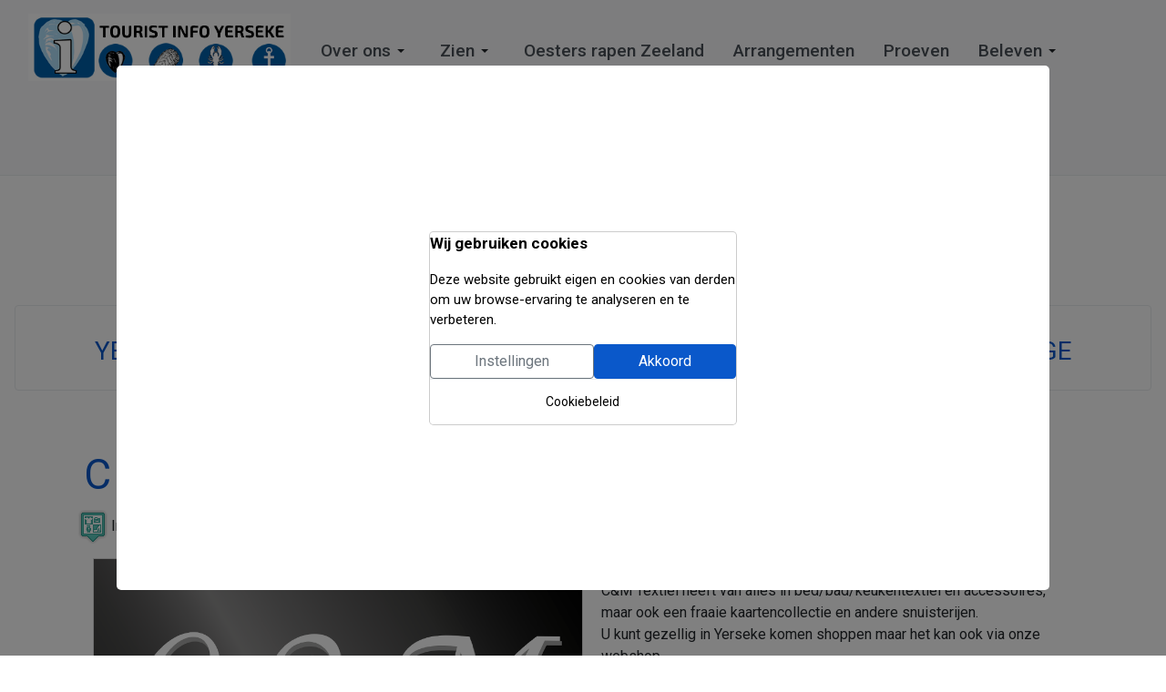

--- FILE ---
content_type: text/html; charset=utf-8
request_url: https://touristinfoyerseke.nl/shoppen/498-c-m-textiel-accessoires-cadeaus
body_size: 13236
content:
<!DOCTYPE html>
<html xmlns="http://www.w3.org/1999/xhtml" class="j5" xml:lang="nl-nl" lang="nl-nl" dir="ltr">

<head>
  
  <meta charset="utf-8">
	<meta name="rights" content="Copyright 2024 Touristinformation Yerseke.">
	<meta name="og:description" content="C&amp;M textiel is een leuk winkeltje in Yerseke.C&amp;M Textiel heeft van alles in bed/bad/keukentextiel en accessoires, maar ook een fraaie kaartencollectie en andere snuisterijen. U kunt gezellig in Yerseke komen shoppen maar het kan ook via onze webshop.
Wij hebben allerlei merken zoals Walra, Beddinghouse, Riviera Maison en nog veel meer. Bedtextiel kan in onze winkel ook via catalogus besteld worden. Bestellingen gaan dezelfde dag de deur nog uit als het product op voorraad is, anders krijgt u bericht met meer informatie.Heeft u vragen? mail of bel ons gerust.In de Webshop vindt u onze uitgebreide collectie in Beddengoed, Keukenentextiel, Badtextiel, Plaids, Sierkussens en Accessoires van diverse merken zoals:Walra, Riviera Maison, Cinderella, Damai, Essenza, Romanette, Satin d'Or, Briljant, Beddinghouse, Primaviera Deluxe, Dreamhouse, Esprit, Marjolein Bastin, Snoozing, DDDDD, Seahorse, Byrklund, Goodmorning, Covers&amp;Co, SleeptimeOpeningstijden: Dinsdag en Donderdag van 10:00 tot 17:00 uur. Andere dagen op afspraak. www.cenmwebshop.nl{gallery}CenM{/gallery}">
	<meta name="twitter:image" content="/shoppen/498-c-m-textiel-accessoires-cadeaus/file">
	<meta name="twitter:image:alt" content="C &amp; M textiel accessoires cadeaus">
	<meta property="og:url" content="https://touristinfoyerseke.nl/shoppen/498-c-m-textiel-accessoires-cadeaus">
	<meta property="og:title" content="C &amp; M textiel accessoires cadeaus">
	<meta property="og:type" content="website">
	<meta property="og:image" content="/shoppen/498-c-m-textiel-accessoires-cadeaus/file">
	<meta name="description" content="C&amp;M textiel is een leuk winkeltje in Yerseke.C&amp;M Textiel heeft van alles in bed/bad/keukentextiel en accessoires, maar ook een fraaie kaarte...">
	<meta name="generator" content="Joomla! - Open Source Content Management">
	<title>C &amp; M textiel accessoires cadeaus</title>
	<link href="/favicon.ico" rel="icon" type="image/vnd.microsoft.icon">
<link href="/plugins/system/t4/themes/base/vendors/font-awesome5/css/all.min.css?f38815" rel="stylesheet">
	<link href="/plugins/system/t4/themes/base/vendors/font-awesome/css/font-awesome.min.css?f38815" rel="stylesheet">
	<link href="/media/mod_jbcookies/css/cookies.min.css?f38815" rel="preload" as="style" onload="this.onload=null;this.rel='stylesheet'">
	<link href="/media/vendor/joomla-custom-elements/css/joomla-alert.min.css?0.4.1" rel="stylesheet">
	<link href="https://cdn.jsdelivr.net/gh/fancyapps/fancybox@3.5.7/dist/jquery.fancybox.min.css" rel="stylesheet">
	<link href="/plugins/content/jw_sig/jw_sig/tmpl/Classic/css/template.css?v=4.2" rel="stylesheet">
	<link href="/media/com_jswcrm/css/site.min.css?9c9aebbe" rel="stylesheet">
	<link href="/media/com_jswcrm/leaflet/leaflet.css?9c9aebbe" rel="stylesheet">
	<link href="/media/com_jswcrm/leaflet/fullscreen/leaflet.fullscreen.css?9c9aebbe" rel="stylesheet">
	<link href="/plugins/system/t4/themes/base/vendors/js-offcanvas/_css/js-offcanvas.css" rel="stylesheet">
	<link href="https://fonts.googleapis.com/css?family=Roboto%3A400%2C500%2C700%7CExo+2%3A400%2C600%2C700" rel="stylesheet">
	<link href="/templates/t4_bs5_blank/css/template.css?e95d8fbfef918867246214df15cca22f" rel="stylesheet">
	<link href="/media/t4/css/15-sub.css?6aa662f34c5939de48e1eca5d839bbd7" rel="stylesheet">
	<link href="/templates/t4_bs5_blank/local/css/custom.css?f15c9ed1cce7bf5a7527ce43ac302ff9" rel="stylesheet">
<script src="/media/vendor/jquery/js/jquery.min.js?3.7.1"></script>
	<script src="/media/legacy/js/jquery-noconflict.min.js?504da4"></script>
	<script src="/media/vendor/jquery-migrate/js/jquery-migrate.min.js?3.5.2"></script>
	<script src="/media/mod_jbcookies/js/consent.min.js?f38815" defer></script>
	<script type="application/json" class="joomla-script-options new">{"joomla.jtext":{"ERROR":"Fout","MESSAGE":"Bericht","NOTICE":"Attentie","WARNING":"Waarschuwing","JCLOSE":"Sluiten","JOK":"Ok","JOPEN":"Open"},"system.paths":{"root":"","rootFull":"https:\/\/touristinfoyerseke.nl\/","base":"","baseFull":"https:\/\/touristinfoyerseke.nl\/"},"csrf.token":"9963bcd3ddf9644570c7d0dc0f3049c6"}</script>
	<script src="/media/system/js/core.min.js?a3d8f8"></script>
	<script src="/media/vendor/webcomponentsjs/js/webcomponents-bundle.min.js?2.8.0" nomodule defer></script>
	<script src="/media/vendor/bootstrap/js/modal.min.js?5.3.8" type="module"></script>
	<script src="/media/system/js/joomla-hidden-mail.min.js?80d9c7" type="module"></script>
	<script src="/media/system/js/messages.min.js?9a4811" type="module"></script>
	<script src="/media/vendor/bootstrap/js/dropdown.min.js?5.3.8" type="module"></script>
	<script src="/media/vendor/bootstrap/js/collapse.min.js?5.3.8" type="module"></script>
	<script src="/media/koowa/framework/js/koowa.kquery.js?894779e7"></script>
	<script src="https://cdn.jsdelivr.net/gh/fancyapps/fancybox@3.5.7/dist/jquery.fancybox.min.js"></script>
	<script src="/media/koowa/framework/js/modernizr.min.js?894779e7"></script>
	<script src="/media/koowa/framework/js/koowa.min.js?894779e7"></script>
	<script src="/media/koowa/framework/js/jquery.magnific-popup.min.js?894779e7"></script>
	<script src="/media/com_jswcrm/js/site/downloadlabel.js?9c9aebbe"></script>
	<script src="https://unpkg.com/leaflet@1.9.4/dist/leaflet-src.js"></script>
	<script src="/media/com_jswcrm/leaflet/js/mapscript.js?9c9aebbe" defer></script>
	<script src="/media/com_jswcrm/leaflet/fullscreen/Leaflet.fullscreen.js?9c9aebbe" defer></script>
	<script src="/plugins/system/t4/themes/base/vendors/js-offcanvas/_js/js-offcanvas.pkgd.js"></script>
	<script src="/plugins/system/t4/themes/base/vendors/bodyscrolllock/bodyScrollLock.min.js"></script>
	<script src="/plugins/system/t4/themes/base/js/offcanvas.js"></script>
	<script src="/templates/t4_bs5_blank/js/template.js"></script>
	<script src="/plugins/system/t4/themes/base/js/base.js?f38815"></script>
	<script src="/plugins/system/t4/themes/base/js/megamenu.js"></script>
	<script type="application/ld+json">{"@context":"https://schema.org","@type":"BreadcrumbList","@id":"https://touristinfoyerseke.nl/#/schema/BreadcrumbList/17","itemListElement":[{"@type":"ListItem","position":1,"name":"Startpagina","item":"https://touristinfoyerseke.nl/"},{"@type":"ListItem","position":2,"name":"Shoppen","item":"https://touristinfoyerseke.nl/shoppen"},{"@type":"ListItem","position":3,"name":"C &amp; M textiel accessoires cadeaus"}]}</script>
	<script>
        (function($) {
            $(document).ready(function() {
                $.fancybox.defaults.i18n.en = {
                    CLOSE: 'Close',
                    NEXT: 'Next',
                    PREV: 'Previous',
                    ERROR: 'The requested content cannot be loaded.<br/>Please try again later.',
                    PLAY_START: 'Start slideshow',
                    PLAY_STOP: 'Pause slideshow',
                    FULL_SCREEN: 'Full screen',
                    THUMBS: 'Thumbnails',
                    DOWNLOAD: 'Download',
                    SHARE: 'Share',
                    ZOOM: 'Zoom'
                };
                $.fancybox.defaults.lang = 'en';
                $('a.fancybox-gallery').fancybox({
                    buttons: [
                        'slideShow',
                        'fullScreen',
                        'thumbs',
                        'share',
                        'download',
                        //'zoom',
                        'close'
                    ],
                    beforeShow: function(instance, current) {
                        if (current.type === 'image') {
                            var title = current.opts.$orig.attr('title');
                            current.opts.caption = (title.length ? '<b class="fancyboxCounter">Image ' + (current.index + 1) + ' of ' + instance.group.length + '</b>' + ' | ' + title : '');
                        }
                    }
                });
            });
        })(jQuery);
    </script>
	<script>// WORKAROUND FOR ISSUE: #873

                kQuery(function($)
                {
                    $.magnificPopup.instance._onFocusIn = function(e)
                    {
                        // Do nothing if target element is select2 input
                        if( $(e.target).hasClass('select2-search__field') ) {
                            return true;
                        }
            
                        // Else call parent method
                        $.magnificPopup.proto._onFocusIn.call(this,e);
                    };
                });</script>
	<script>kQuery(function($){
                $('.k-ui-namespace .thumbnail').each(function(idx, el) {
                    var el = $(el);
                    var data = el.data('k-modal');
                    var options = {
    "type": "image"
};
                    if (data) {
                        $.extend(true, options, data);
                    }
                    el.magnificPopup(options);
                });
            });</script>
	<script>kQuery(function($) {
                $('.jswcrm_track_download').on('click', function() {
                    var el = $(this);
                    
                    if (typeof gtag !== 'undefined') {
                        gtag('event', 'Download', {
                            'event_category': 'Jswcrm',
                            'event_label': el.data('title'),
                            'name': el.data('title'),
                            'value': parseInt(el.data('id'), 10)
                        });
                    }
                    else if (typeof window.GoogleAnalyticsObject !== 'undefined' && typeof window[window.GoogleAnalyticsObject] !== 'undefined') {
                        window[window.GoogleAnalyticsObject]('send', 'event', 'Jswcrm', 'Download', el.data('title'), parseInt(el.data('id'), 10));
                    } 
                    else if (typeof _gaq !== 'undefined' && typeof _gat !== 'undefined') {
                        if (_gat._getTrackers().length) {
                            _gaq.push(function() {
                                var tracker = _gat._getTrackers()[0];
                                tracker._trackEvent('Jswcrm', 'Download', el.data('title'), parseInt(el.data('id'), 10));
                            });
                        }
                    }
                });

                if (typeof _paq !== 'undefined') {
                    _paq.push(['setDownloadClasses', 'jswcrm_track_download']);
                    _paq.push(['trackPageView']);
                }
            });</script>
	<script>if (typeof Koowa === 'object' && Koowa !== null) {
                if (typeof Koowa.translator === 'object' && Koowa.translator !== null) {
                    Koowa.translator.loadTranslations({"Play":"Play","View":"Bekijk","Open":"Open"});
                }
            }</script>
	<script>kQuery(function($) {
                    $('a.jswcrm_download__button').downloadLabel({
    "force_download": "0",
    "gdocs_supported_extensions": [
        "ogg",
        "doc",
        "docx",
        "xls",
        "xlsx",
        "ppt",
        "pptx",
        "pages",
        "ai",
        "psd",
        "tiff",
        "dxf",
        "svg",
        "eps",
        "ps",
        "ttf",
        "xps"
    ],
    "gdocs_preview": 0
});
                });</script>
	<script>function goBack() {
              window.history.back();
            }</script>
	<script>var token = "pk.eyJ1IjoianN3ZWJkZXNpZ25tYXBib3giLCJhIjoiY2t5Y3pwaTY3MGQ0dTJ2cm1keGg1Z3c4MiJ9.ctOSwg72kT8SFOLJaYGJiw";
        var lat = 51.498267800000;
        var lng = 4.045816500000;
        var zoom = 12;
        var venue = "";
        var icon = src="/joomlatools-files/jswcrm-images/markers/departmentstore.png";
        var title = " C & M textiel accessoires cadeaus";
        var address = "Damstraat 80";
        var desc = "";</script>
	<script>window.JBCOOKIES_CONFIG = {"domain":"","duration":365,"inventory":{"necessary":[{"name":"jbcookies","category":"necessary","description":"MOD_JBCOOKIES_USE_JBCOOKIES","detected":"2026-01-28 07:51:26","provider":"JoomBall!"},{"name":"joomla_user_state","category":"necessary","description":"MOD_JBCOOKIES_USE_JOOMLA_USER_STATE","detected":"2026-01-28 07:51:26","provider":"Joomla!"},{"name":"joomla_remember_me_*","category":"necessary","description":"MOD_JBCOOKIES_USE_JOOMLA_REMEMBER_ME","detected":"2026-01-28 07:51:26","provider":"Joomla!"}],"analytics":[{"name":"_ga","category":"analytics","description":"MOD_JBCOOKIES_USE_GA","detected":"2026-01-28 07:51:26","provider":"Google Analytics"},{"name":"_ga_*","category":"analytics","description":"","detected":"2026-01-28 07:51:26","provider":"Google Analytics"}],"marketing":[],"unassigned":[]}};</script>


  <meta name="viewport"  content="width=device-width, initial-scale=1, maximum-scale=1, user-scalable=yes"/>
  <style>
    @-webkit-viewport   { width: device-width; }
    @-moz-viewport      { width: device-width; }
    @-ms-viewport       { width: device-width; }
    @-o-viewport        { width: device-width; }
    @viewport           { width: device-width; }
  </style>
  <meta name="HandheldFriendly" content="true"/>
  <meta name="apple-mobile-web-app-capable" content="YES"/>
  <!-- //META FOR IOS & HANDHELD -->
  <!-- Google tag (gtag.js) -->
<script async src="https://www.googletagmanager.com/gtag/js?id=G-KPNN4YCVDD"></script>
<script>
  window.dataLayer = window.dataLayer || [];
  function gtag(){dataLayer.push(arguments);}
  gtag('js', new Date());

  gtag('config', 'G-KPNN4YCVDD');
</script>
</head>

<body class="site-default navigation-website-nav theme-default layout-ty2024content nav-breakpoint-lg com_jswcrm view-contact item-139 loaded-bs5" data-jver="5">
  
  <div class="t4-offcanvas" data-offcanvas-options='{"modifiers":"left,push"}' id="off-canvas-left-push" role="complementary" style="display:none;">
	<div class="t4-off-canvas-header">
	 		  <a href="https://touristinfoyerseke.nl/" title="Tourist Information yerseke">
	  	    	  	
	    	      <img class="logo-img" src="/images/logo/logo-touristinfo.png" alt="Tourist Information yerseke">
	    
	  	  </a>
	  		<button type="button" class="close js-offcanvas-close" data-bs-dismiss="modal" aria-hidden="true">×</button>
	</div>

	<div class="t4-off-canvas-body menu-item-drill" data-effect="drill">
		<div class="t4-module module_menu " id="Mod1"><div class="module-inner"><div class="module-ct"><nav class="navbar">
<ul  class="nav navbar-nav ">
<li class="nav-item item-125 default deeper dropdown parent" data-level=1><a href="/" itemprop="url" class="nav-link dropdown-toggle" role="button" aria-haspopup="true" aria-expanded="false" data-bs-toggle="dropdown"><span itemprop="name"><span class="menu-item-title">Over ons</span></span></a><ul class="dropdown-menu" data-bs-popper="static"><li class="nav-item item-275"><a href="/over-ons/touristinfo-nieuws" itemprop="url" class="dropdown-item"><span itemprop="name"><span class="menu-item-title">Nieuws</span></span></a></li></ul></li><li class="nav-item item-165 deeper dropdown parent" data-level=1><a href="/zien" itemprop="url" class="nav-link dropdown-toggle" role="button" aria-haspopup="true" aria-expanded="false" data-bs-toggle="dropdown"><span itemprop="name"><span class="menu-item-title">Zien</span></span></a><ul class="dropdown-menu" data-bs-popper="static"><li class="nav-item item-123"><a href="/zien/rondleidingen" itemprop="url" class="dropdown-item"><span itemprop="name"><span class="menu-item-title">Rondleidingen</span></span></a></li><li class="nav-item item-140"><a href="/zien/museum" itemprop="url" class="dropdown-item"><span itemprop="name"><span class="menu-item-title">Musea</span></span></a></li><li class="nav-item item-211"><a href="/zien/doen" itemprop="url" class="dropdown-item"><span itemprop="name"><span class="menu-item-title">Doen</span></span></a></li><li class="nav-item item-214"><a href="/zien/yerseke-agenda" itemprop="url" class="dropdown-item"><span itemprop="name"><span class="menu-item-title">Yerseke agenda</span></span></a></li></ul></li><li class="nav-item item-846"><a href="/oesters-rapen-zeeland" itemprop="url" class="nav-link"><span itemprop="name"><span class="menu-item-title">Oesters rapen Zeeland</span></span></a></li><li class="nav-item item-124"><a href="/arrangementen" itemprop="url" class="nav-link"><span itemprop="name"><span class="menu-item-title">Arrangementen</span></span></a></li><li class="nav-item item-131"><a href="/proeven" itemprop="url" class="nav-link"><span itemprop="name"><span class="menu-item-title">Proeven</span></span></a></li><li class="nav-item item-166 deeper dropdown parent" data-level=1><a href="/beleven" itemprop="url" class="nav-link dropdown-toggle" role="button" aria-haspopup="true" aria-expanded="false" data-bs-toggle="dropdown"><span itemprop="name"><span class="menu-item-title">Beleven</span></span></a><ul class="dropdown-menu" data-bs-popper="static"><li class="nav-item item-127"><a href="/beleven/wandelen" itemprop="url" class="dropdown-item"><span itemprop="name"><span class="menu-item-title">Wandelen</span></span></a></li><li class="nav-item item-128"><a href="/beleven/fietsen" itemprop="url" class="dropdown-item"><span itemprop="name"><span class="menu-item-title">Fietsen</span></span></a></li><li class="nav-item item-453"><a href="/beleven/e-scooter-huren" itemprop="url" class="dropdown-item"><span itemprop="name"><span class="menu-item-title">E-Scooter huren</span></span></a></li><li class="nav-item item-213"><a href="/beleven/auto-motor-routes" itemprop="url" class="dropdown-item"><span itemprop="name"><span class="menu-item-title">Auto Motor Routes</span></span></a></li><li class="nav-item item-212"><a href="/zien/doen" itemprop="url" class=" dropdown-item"><span itemprop="name"><span class="menu-item-title">Doen</span></span></a></li></ul></li><li class="nav-item item-129"><a href="/overnachten?category[0]=1&amp;category_children=1" itemprop="url" class="nav-link"><span itemprop="name"><span class="menu-item-title">Overnachten</span></span></a></li><li class="nav-item item-139 current active"><a href="/shoppen" itemprop="url" class="nav-link" aria-current="page"><span itemprop="name"><span class="menu-item-title">Shoppen</span></span></a></li><li class="nav-item item-126"><a href="/contact" itemprop="url" class="nav-link"><span itemprop="name"><span class="menu-item-title">Contact</span></span></a></li></ul></nav></div></div></div>
	</div>

	</div>
  <div class="t4-wrapper">
    <div class="t4-content">
      <div class="t4-content-inner">
        
<div id="t4-header" class="t4-section  t4-header">
<div class="t4-section-inner container-fluid"><div class="t4-row row">
<div class="t4-col logo-website col-sm col-md-3">
<div class="t4-module module " id="Mod243"><div class="module-inner"><div class="module-ct">

<div class="custom"  >
	<p><a href="/index.php"><img src="/images/logo/logo-touristinfo.png" alt="logo touristinfo" width="400" height="103" style="margin: 15px;" /></a></p></div>
</div></div></div>
</div>
<div class="t4-col touch-header col-sm">
<!-- HEADER BLOCK -->
<header class="header-block header-block-2">
  
    <div class="t4-navbar">
      <span id="triggerButton" class="btn js-offcanvas-trigger t4-offcanvas-toggle d-lg-none" data-offcanvas-trigger="off-canvas-left-push"><i class="fa fa-bars toggle-bars"></i></span>
      
<nav class="navbar navbar-expand-lg">
<button class="navbar-toggler" type="button" data-bs-toggle="collapse" data-bs-target="#t4-megamenu-mainmenu" aria-controls="t4-megamenu-mainmenu" aria-expanded="false" aria-label="Toggle navigation" style="display: none;">
    <i class="fa fa-bars toggle-bars"></i>
</button>
	<div id="t4-megamenu-mainmenu" class="t4-megamenu collapse navbar-collapse slide animate" data-duration="400">

<ul class="nav navbar-nav level0"  itemscope="itemscope" itemtype="http://www.schema.org/SiteNavigationElement">
<li class="nav-item default dropdown parent" data-id="125" data-level="1"><a href="/" itemprop="url" class="nav-link dropdown-toggle" role="button" aria-haspopup="true" aria-expanded="false" data-bs-toggle=""><span itemprop="name"><span class="menu-item-title">Over ons</span></span><i class="item-caret"></i></a><div class="dropdown-menu level1" data-bs-popper="static"><div class="dropdown-menu-inner"><ul><li class="nav-item" data-id="275" data-level="2"><a href="/over-ons/touristinfo-nieuws" itemprop="url" class="dropdown-item"><span itemprop="name"><span class="menu-item-title">Nieuws</span></span></a></li></ul></div></div></li><li class="nav-item dropdown parent" data-id="165" data-level="1"><a href="/zien" itemprop="url" class="nav-link dropdown-toggle" role="button" aria-haspopup="true" aria-expanded="false" data-bs-toggle=""><span itemprop="name"><span class="menu-item-title">Zien</span></span><i class="item-caret"></i></a><div class="dropdown-menu level1" data-bs-popper="static"><div class="dropdown-menu-inner"><ul><li class="nav-item" data-id="123" data-level="2"><a href="/zien/rondleidingen" itemprop="url" class="dropdown-item"><span itemprop="name"><span class="menu-item-title">Rondleidingen</span></span></a></li><li class="nav-item" data-id="140" data-level="2"><a href="/zien/museum" itemprop="url" class="dropdown-item"><span itemprop="name"><span class="menu-item-title">Musea</span></span></a></li><li class="nav-item" data-id="211" data-level="2"><a href="/zien/doen" itemprop="url" class="dropdown-item"><span itemprop="name"><span class="menu-item-title">Doen</span></span></a></li><li class="nav-item" data-id="214" data-level="2"><a href="/zien/yerseke-agenda" itemprop="url" class="dropdown-item"><span itemprop="name"><span class="menu-item-title">Yerseke agenda</span></span></a></li></ul></div></div></li><li class="nav-item" data-id="846" data-level="1"><a href="/oesters-rapen-zeeland" itemprop="url" class="nav-link"><span itemprop="name"><span class="menu-item-title">Oesters rapen Zeeland</span></span></a></li><li class="nav-item" data-id="124" data-level="1"><a href="/arrangementen" itemprop="url" class="nav-link"><span itemprop="name"><span class="menu-item-title">Arrangementen</span></span></a></li><li class="nav-item" data-id="131" data-level="1"><a href="/proeven" itemprop="url" class="nav-link"><span itemprop="name"><span class="menu-item-title">Proeven</span></span></a></li><li class="nav-item dropdown parent" data-id="166" data-level="1"><a href="/beleven" itemprop="url" class="nav-link dropdown-toggle" role="button" aria-haspopup="true" aria-expanded="false" data-bs-toggle=""><span itemprop="name"><span class="menu-item-title">Beleven</span></span><i class="item-caret"></i></a><div class="dropdown-menu level1" data-bs-popper="static"><div class="dropdown-menu-inner"><ul><li class="nav-item" data-id="127" data-level="2"><a href="/beleven/wandelen" itemprop="url" class="dropdown-item"><span itemprop="name"><span class="menu-item-title">Wandelen</span></span></a></li><li class="nav-item" data-id="128" data-level="2"><a href="/beleven/fietsen" itemprop="url" class="dropdown-item"><span itemprop="name"><span class="menu-item-title">Fietsen</span></span></a></li><li class="nav-item" data-id="453" data-level="2"><a href="/beleven/e-scooter-huren" itemprop="url" class="dropdown-item"><span itemprop="name"><span class="menu-item-title">E-Scooter huren</span></span></a></li><li class="nav-item" data-id="213" data-level="2"><a href="/beleven/auto-motor-routes" itemprop="url" class="dropdown-item"><span itemprop="name"><span class="menu-item-title">Auto Motor Routes</span></span></a></li><li class="nav-item" data-id="212" data-level="2"><a href="/zien/doen" itemprop="url" class=" dropdown-item"><span itemprop="name"><span class="menu-item-title">Doen</span></span></a></li></ul></div></div></li><li class="nav-item" data-id="129" data-level="1"><a href="/overnachten?category[0]=1&amp;category_children=1" itemprop="url" class="nav-link"><span itemprop="name"><span class="menu-item-title">Overnachten</span></span></a></li><li class="nav-item current active" data-id="139" data-level="1"><a href="/shoppen" itemprop="url" class="nav-link" aria-current="page"><span itemprop="name"><span class="menu-item-title">Shoppen</span></span></a></li><li class="nav-item" data-id="126" data-level="1"><a href="/contact" itemprop="url" class="nav-link"><span itemprop="name"><span class="menu-item-title">Contact</span></span></a></li></ul></div>
</nav>

    </div>
  
</header>
<!-- // HEADER BLOCK -->
</div>
</div></div>
</div>

<div id="t4-masthead" class="t4-section  t4-masthead  t4-palette-blue"><div class="bg-overlay bg-overlay-image">&nbsp;</div></div>

<div id="t4-pictomenu" class="t4-section  t4-pictomenu">
<div class="t4-section-inner container">

<div class="custom"  >
	<p style="text-align: center;"><a href="/" title="Over Touristinfo Yerseke"><img src="/images/pictogrammen/mossel.png" alt="mosseltje" width="90" height="90" class="circle" style="margin: 10px;" /></a><a href="/proeven" title="Uit eten Restaurants"><img src="/images/pictogrammen/eten-drinken.png" alt="eten drinken" width="90" height="90" class="circle" style="margin: 10px;" /></a><a href="/zien/rondleidingen" title="Rondleidingen"><img src="/images/pictogrammen/rondleidingen-gidsen.png" alt="rondleidingen gidsen" width="90" height="90" class="circle" style="margin: 10px;" /></a><a href="/zien/yerseke-agenda" title="Yerseke agenda"><img src="/images/pictogrammen/agenda.png" alt="agenda" width="90" height="90" class="circle" style="margin: 10px;" /></a><a href="/shoppen" title="Shoppen Winkels en Merchandise"><img src="/images/pictogrammen/shopping.png" alt="shopping" width="90" height="90" class="circle" style="margin: 10px;" /></a><a href="/beleven/wandelen"><img src="/images/pictogrammen/wandelen.png" alt="wandelen" width="90" height="90" class="circle" style="margin: 10px;" /></a><a href="/beleven/fietsen"><img src="/images/pictogrammen/fietsen.png" alt="fietsen" width="90" height="90" class="circle" style="margin: 10px;" /></a> <a href="/beleven/e-scooter-huren" target="_self" title="Een E-Scooter huren in Yerseke"><img src="/images/pictogrammen/escooterverhuur.png" alt="escooter verhuur yerseke" width="90" height="90" class="circle" /></a><a href="/zien/museum" title="Museum"><img src="/images/pictogrammen/musea.png" alt="musea" width="90" height="90" class="circle" style="margin: 10px;" /></a><a href="/overnachten?category[0]=1&amp;category_children=1" title="Overnachten"><img src="/images/pictogrammen/overnachten.png" alt="overnachten" width="90" height="90" class="circle" style="margin: 10px;" /></a><a href="/contact" title="Neem contact op met Touristinfo Yerseke."><img src="/images/pictogrammen/ankerbtn.png" alt="anker" width="90" height="90" class="circle" style="margin: 10px;" /></a></p></div>
</div>
</div>

<div id="t4-keuzeblokken" class="t4-section  t4-keuzeblokken">
<div class="t4-section-inner container-fluid"><div class="t4-row row">
<div class="t4-col blok1 col-sm">
<div class="moduletable ">
        

<div class="custom"  >
	<h3 style="text-align: center;"><a href="/shoppen-yerseke?tag[0]=reimerswaal&amp;tag[1]=yerseke" title="Shoppen Yerseke">YERSEKE</a></h3></div>
</div>

</div>
<div class="t4-col blok2 col-sm">
<div class="moduletable ">
        

<div class="custom"  >
	<h3 style="text-align: center;"><a href="/shoppen-kapelle?tag[0]=wemeldinge" title="Shoppen Wemeldinge">WEMELDINGE</a></h3></div>
</div>

</div>
<div class="t4-col blok3 col-sm">
<div class="moduletable ">
        

<div class="custom"  >
	<h3 style="text-align: center;"><a href="/shoppen-goes?tag[0]=goes" title="Shoppen in Goes">GOES</a></h3></div>
</div>

</div>
<div class="t4-col blok4 col-sm">
<div class="moduletable ">
        

<div class="custom"  >
	<h3 style="text-align: center;"><a href="/shoppen-overige?tag[0]=overige-plaatsen" title="Shoppen Overige plaatsen">OVERIGE</a></h3></div>
</div>

</div>
</div></div>
</div>

<div id="t4-main-body" class="t4-section  t4-main-body">
<div class="t4-section-inner container"><div class="t4-row row">
<div class="t4-col col-md">
<div id="system-message-container" aria-live="polite"></div>
<div class="k-ui-joomla">
    <div class="k-ui-ltr  k-ui-namespace com_jswcrm">
                <!--[if lte IE 8 ]><div class="old-ie"><![endif]-->
                
<script data-inline type="text/javascript">document.documentElement.classList.add("k-ui-j5", "k-ui-j5-site");</script><script data-inline type="text/javascript">document.documentElement.classList.add('k-js-enabled');</script>
    
            
            
<div class="jswcrm_contact_layout">
    
        
    
        
    

            
            
            
            
    
            

<div class="jswcrm_contact" itemscope itemtype="http://schema.org/LocalBusiness">

            
        
    <h1 class="koowa_header">        
                <span class="koowa_header__item">
            <span class="koowa_wrapped_content">
                <span class="whitespace_preserver">
                                                                                            <a class="koowa_header__title_link "
                           href="/shoppen/498-c-m-textiel-accessoires-cadeaus?category_access=1"
                           data-bs-title=" C &amp; M textiel accessoires cadeaus"
                           data-id="498"
                           ><!--
                           -->                                                                                    <span itemprop="name headline"> C &amp; M textiel accessoires cadeaus</span></a>
                                                                        

                    
                                        
                                        
                                        
                                        
                                                                <span class="label label-danger label-important badge bg-info">Populair</span>
                                    </span>
            </span>
        </span>
    </h1>
                        

            <p class="jswcrm_contact_details">
        
                
        <span><img src="/joomlatools-files/jswcrm-images/markers/departmentstore.png" alt="markers/departmentstore.png"></span>
                                
                
                
                            <span class="category-label">
                In <span itemprop="genre">Shoppen</span>            </span>
        
                            <span class="tag-label">
                <a href="/shoppen?filter[tag][0]=reimerswaal">Reimerswaal</a>, <a href="/shoppen?filter[tag][0]=shopping">Shopping</a>, <a href="/shoppen?filter[tag][0]=yerseke">Yerseke</a>             </span>
        
                    </p>
        
                    
            
        
    
            <p>
            </p>
                            
    
                
    
        
    <div class="jswcrm_description">
        <div class="jswcrm_description">
                        

            
     
    

    
      
        <div class="container-fluid">
                                        
                <div class="jswcrm_thumb50left">
                    <div class="thumbnailimage">
                <a class="jswcrm_thumbnail thumbnail" href="/shoppen/498-c-m-textiel-accessoires-cadeaus/file">
                    <img src="https://touristinfoyerseke.nl/joomlatools-files/jswcrm-images/CenM-logo.png" alt="C &amp; M textiel accessoires cadeaus" />
                </a>                
                 
                </div>
                </div>   
                
                 
                
                            <div itemprop="description">
            <p>C&M textiel is een leuk winkeltje in Yerseke.<br />C&M Textiel heeft van alles in bed/bad/keukentextiel en accessoires, maar ook een fraaie kaartencollectie en andere snuisterijen. <br />U kunt gezellig in Yerseke komen shoppen maar het kan ook via onze webshop.<br /><br /><img src="/images/CenM/CenM-winkel.jpeg" alt="CenM winkel" width="448" height="252" /></p>
<p>Wij hebben allerlei merken zoals Walra, Beddinghouse, Riviera Maison en nog veel meer. Bedtextiel kan in onze winkel ook via catalogus besteld worden. Bestellingen gaan dezelfde dag de deur nog uit als het product op voorraad is, anders krijgt u bericht met meer informatie.<br />Heeft u vragen? mail of bel ons gerust.<br /><br /><strong>In de Webshop vindt u onze uitgebreide collectie in Beddengoed, Keukenentextiel, Badtextiel, Plaids, Sierkussens en Accessoires van diverse merken zoals:</strong>Walra, Riviera Maison, Cinderella, Damai, Essenza, Romanette, Satin d'Or, Briljant, Beddinghouse, Primaviera Deluxe, Dreamhouse, Esprit, Marjolein Bastin, Snoozing, DDDDD, Seahorse, Byrklund, Goodmorning, Covers&Co, Sleeptime<br /><br /><strong><strong>Openingstijden</strong>: Dinsdag en Donderdag van 10:00 tot 17:00 uur. Andere dagen op afspraak. <a href="https://www.cenmwebshop.nl" target="_blank" rel="noopener">www.cenmwebshop.nl</a><br /><br /></strong>

<!-- JoomlaWorks "Simple Image Gallery" Plugin (v4.2) starts here -->

<ul id="sigFreeIdce13c7b6d3" class="sigFreeContainer sigFreeClassic">
        <li class="sigFreeThumb">
        <a href="/joomlatools-files/fileman-files/CenM/14.jpeg" class="sigFreeLink fancybox-gallery" style="width:200px;height:150px;" title="You are viewing the image with filename 14.jpeg" data-thumb="/cache/jw_sig/jw_sig_cache_ce13c7b6d3_14.jpg" target="_blank" data-fancybox="galleryce13c7b6d3">
            <img class="sigFreeImg" src="/plugins/content/jw_sig/jw_sig/includes/images/transparent.gif" alt="Click to enlarge image 14.jpeg" title="Click to enlarge image 14.jpeg" style="width:200px;height:150px;background-image:url('/cache/jw_sig/jw_sig_cache_ce13c7b6d3_14.jpg');" />
        </a>
    </li>
        <li class="sigFreeThumb">
        <a href="/joomlatools-files/fileman-files/CenM/16.jpeg" class="sigFreeLink fancybox-gallery" style="width:200px;height:150px;" title="You are viewing the image with filename 16.jpeg" data-thumb="/cache/jw_sig/jw_sig_cache_ce13c7b6d3_16.jpg" target="_blank" data-fancybox="galleryce13c7b6d3">
            <img class="sigFreeImg" src="/plugins/content/jw_sig/jw_sig/includes/images/transparent.gif" alt="Click to enlarge image 16.jpeg" title="Click to enlarge image 16.jpeg" style="width:200px;height:150px;background-image:url('/cache/jw_sig/jw_sig_cache_ce13c7b6d3_16.jpg');" />
        </a>
    </li>
        <li class="sigFreeThumb">
        <a href="/joomlatools-files/fileman-files/CenM/22.jpeg" class="sigFreeLink fancybox-gallery" style="width:200px;height:150px;" title="You are viewing the image with filename 22.jpeg" data-thumb="/cache/jw_sig/jw_sig_cache_ce13c7b6d3_22.jpg" target="_blank" data-fancybox="galleryce13c7b6d3">
            <img class="sigFreeImg" src="/plugins/content/jw_sig/jw_sig/includes/images/transparent.gif" alt="Click to enlarge image 22.jpeg" title="Click to enlarge image 22.jpeg" style="width:200px;height:150px;background-image:url('/cache/jw_sig/jw_sig_cache_ce13c7b6d3_22.jpg');" />
        </a>
    </li>
        <li class="sigFreeThumb">
        <a href="/joomlatools-files/fileman-files/CenM/30.jpeg" class="sigFreeLink fancybox-gallery" style="width:200px;height:150px;" title="You are viewing the image with filename 30.jpeg" data-thumb="/cache/jw_sig/jw_sig_cache_ce13c7b6d3_30.jpg" target="_blank" data-fancybox="galleryce13c7b6d3">
            <img class="sigFreeImg" src="/plugins/content/jw_sig/jw_sig/includes/images/transparent.gif" alt="Click to enlarge image 30.jpeg" title="Click to enlarge image 30.jpeg" style="width:200px;height:150px;background-image:url('/cache/jw_sig/jw_sig_cache_ce13c7b6d3_30.jpg');" />
        </a>
    </li>
        <li class="sigFreeThumb">
        <a href="/joomlatools-files/fileman-files/CenM/35.jpeg" class="sigFreeLink fancybox-gallery" style="width:200px;height:150px;" title="You are viewing the image with filename 35.jpeg" data-thumb="/cache/jw_sig/jw_sig_cache_ce13c7b6d3_35.jpg" target="_blank" data-fancybox="galleryce13c7b6d3">
            <img class="sigFreeImg" src="/plugins/content/jw_sig/jw_sig/includes/images/transparent.gif" alt="Click to enlarge image 35.jpeg" title="Click to enlarge image 35.jpeg" style="width:200px;height:150px;background-image:url('/cache/jw_sig/jw_sig_cache_ce13c7b6d3_35.jpg');" />
        </a>
    </li>
        <li class="sigFreeThumb">
        <a href="/joomlatools-files/fileman-files/CenM/CenM-winkel.jpeg" class="sigFreeLink fancybox-gallery" style="width:200px;height:150px;" title="You are viewing the image with filename CenM-winkel.jpeg" data-thumb="/cache/jw_sig/jw_sig_cache_ce13c7b6d3_cenm-winkel.jpg" target="_blank" data-fancybox="galleryce13c7b6d3">
            <img class="sigFreeImg" src="/plugins/content/jw_sig/jw_sig/includes/images/transparent.gif" alt="Click to enlarge image CenM-winkel.jpeg" title="Click to enlarge image CenM-winkel.jpeg" style="width:200px;height:150px;background-image:url('/cache/jw_sig/jw_sig_cache_ce13c7b6d3_cenm-winkel.jpg');" />
        </a>
    </li>
        <li class="sigFreeThumb">
        <a href="/joomlatools-files/fileman-files/CenM/deken-.jpeg" class="sigFreeLink fancybox-gallery" style="width:200px;height:150px;" title="You are viewing the image with filename deken-.jpeg" data-thumb="/cache/jw_sig/jw_sig_cache_ce13c7b6d3_deken-.jpg" target="_blank" data-fancybox="galleryce13c7b6d3">
            <img class="sigFreeImg" src="/plugins/content/jw_sig/jw_sig/includes/images/transparent.gif" alt="Click to enlarge image deken-.jpeg" title="Click to enlarge image deken-.jpeg" style="width:200px;height:150px;background-image:url('/cache/jw_sig/jw_sig_cache_ce13c7b6d3_deken-.jpg');" />
        </a>
    </li>
        <li class="sigFreeThumb">
        <a href="/joomlatools-files/fileman-files/CenM/lits-jumeaux-dekbedovertrek.jpeg" class="sigFreeLink fancybox-gallery" style="width:200px;height:150px;" title="You are viewing the image with filename lits-jumeaux-dekbedovertrek.jpeg" data-thumb="/cache/jw_sig/jw_sig_cache_ce13c7b6d3_lits-jumeaux-dekbedovertrek.jpg" target="_blank" data-fancybox="galleryce13c7b6d3">
            <img class="sigFreeImg" src="/plugins/content/jw_sig/jw_sig/includes/images/transparent.gif" alt="Click to enlarge image lits-jumeaux-dekbedovertrek.jpeg" title="Click to enlarge image lits-jumeaux-dekbedovertrek.jpeg" style="width:200px;height:150px;background-image:url('/cache/jw_sig/jw_sig_cache_ce13c7b6d3_lits-jumeaux-dekbedovertrek.jpg');" />
        </a>
    </li>
        <li class="sigFreeThumb">
        <a href="/joomlatools-files/fileman-files/CenM/paraplu-zwart-met-strikjes-o-98-cm.jpeg" class="sigFreeLink fancybox-gallery" style="width:200px;height:150px;" title="You are viewing the image with filename paraplu-zwart-met-strikjes-o-98-cm.jpeg" data-thumb="/cache/jw_sig/jw_sig_cache_ce13c7b6d3_paraplu-zwart-met-strikjes-o-98-cm.jpg" target="_blank" data-fancybox="galleryce13c7b6d3">
            <img class="sigFreeImg" src="/plugins/content/jw_sig/jw_sig/includes/images/transparent.gif" alt="Click to enlarge image paraplu-zwart-met-strikjes-o-98-cm.jpeg" title="Click to enlarge image paraplu-zwart-met-strikjes-o-98-cm.jpeg" style="width:200px;height:150px;background-image:url('/cache/jw_sig/jw_sig_cache_ce13c7b6d3_paraplu-zwart-met-strikjes-o-98-cm.jpg');" />
        </a>
    </li>
        <li class="sigFreeClear">&nbsp;</li>
</ul>


<!-- JoomlaWorks "Simple Image Gallery" Plugin (v4.2) ends here -->

</p>            
            </div>        
                            </div>
    

        
                
    </div>    
        
        
        
        
        
    </div>
                
                                                                                    
                             <p>
                        <a href="https://www.cenmwebshop.nl"itemprop="url" target="_blank" /><img class="marker" src="/media/com_jswcrm/images/website30.png" alt="website" alt="Phone" width="50" height="50" title="Website: https://www.cenmwebshop.nl" ></a>
                        
            	
                        <a href="https://www.facebook.com/cenmtextiel/?fref=ts" target="_blank" /><img class="marker" src="/media/com_jswcrm/images/facebook30.png" alt="Facebooklogo" alt="Phone" width="50" height="50" title="Facebook: https://www.facebook.com/cenmtextiel/?fref=ts" ></a>
                        
                                                            
            </p>                            
                
                
        

    
                    
                                    
                
        

    
                    
                                    
            
            
    
                <p>
        <button type="button" class="btn btn-outline-primary btn-sm" onclick="goBack()">Terug naar de vorige pagina</button>
        
        </p>
            
        
        
                        
        <p>
         
 







<p>
<div class="jswcrm_description">
    
        <div class="k-form-block__header">
            <div class="k-form-group">            
                                                                                                                                                        </dl>
                                                        <p><span itemprop="address" itemscope itemtype="https://schema.org/PostalAddress">
            <span itemprop="streetAddress">Damstraat 80 </span>                     
                                            </p>  
                    

                
    </div>
        </div>
    <div class="k-form-group">                                                            
            
    <div id="container" style="position:relative; width: 100%; padding-bottom:56.25%;">
            <div id="mapid" style="position: absolute; top: 0; left: 0; width: 100%; height: 100%;"></div>

        </div>                        
        </div>            
    </div>
</p>
                

    
        </p>
                
            
           
    
    
        

    <small>Touristinfo Yerseke</small>
</div>

   

    
    


</div>
                <!--[if lte IE 8 ]></div><![endif]-->
                </div>
</div>
</div>


</div></div>
</div>

<div id="t4-banner-bottom" class="t4-section  t4-banner-bottom">
<div class="t4-section-inner container-fluid">

<div class="custom"  >
	<p><img src="/images/headers/banner-bottom1.jpg" alt="banner bottom1" width="2000" height="450" /></p></div>
</div>
</div>

<div id="t4-breadcrumbs" class="t4-section  t4-breadcrumbs">
<div class="t4-section-inner container"><nav role="navigation" aria-label="Breadcrumbs">
	<ol itemscope itemtype="https://schema.org/BreadcrumbList" class="mod-breadcrumbs breadcrumb">
					<li>U bevindt zich hier: &#160;</li>
		
						
				<li itemprop="itemListElement" itemscope itemtype="https://schema.org/ListItem" class="mod-breadcrumbs__item breadcrumb-item">
					<a itemprop="item" href="/" class="pathway"><span itemprop="name">Startpagina</span></a>											<span class="divider"></span>
										<meta itemprop="position" content="1">
				</li>

							
				<li itemprop="itemListElement" itemscope itemtype="https://schema.org/ListItem" class="mod-breadcrumbs__item breadcrumb-item">
					<a itemprop="item" href="/shoppen" class="pathway"><span itemprop="name">Shoppen</span></a>											<span class="divider"></span>
										<meta itemprop="position" content="2">
				</li>

							
				<li aria-current="page" itemprop="itemListElement" itemscope itemtype="https://schema.org/ListItem" class="mod-breadcrumbs__item breadcrumb-item active">
					<span itemprop="item"><span itemprop="name">C &amp; M textiel accessoires cadeaus</span></span>					<meta itemprop="position" content="3">
				</li>
				</ol>
    </nav>
</div>
</div>

<div id="t4-footnav" class="t4-section  t4-footnav  t4-palette-blue">
<div class="t4-section-inner container-fluid"><div class="t4-row row">
<div class="t4-col footnav-1 col-12 col-sm-6 col-md-4 col-lg-3">
<div class="t4-module module footerlayout " id="Mod99"><div class="module-inner"><h3 class="module-title "><span>Touristinformation Yerseke</span></h3><div class="module-ct">

<div class="custom"  >
	<p>Adres:<br />Havendijk 36<br />4401 NS Yerseke<br />Nederland</p>
<p>E-mail: <joomla-hidden-mail  is-link="1" is-email="1" first="aW5mbw==" last="dG91cmlzdGluZm95ZXJzZWtlLm5s" text="aW5mb0B0b3VyaXN0aW5mb3llcnNla2Uubmw=" base="" >Dit e-mailadres wordt beveiligd tegen spambots. JavaScript dient ingeschakeld te zijn om het te bekijken.</joomla-hidden-mail> </p>
<p>Tel: +31(0)<a href="tel:06-30620743">1</a>13574045<br />(tijdens kantooruren)</p></div>
</div></div></div>
</div>
<div class="t4-col footnav-2 col-12 col-sm-6 col-md-4 col-lg-3">
<div class="t4-module module footerlayout " id="Mod100"><div class="module-inner"><h3 class="module-title "><span>Mijn reservering</span></h3><div class="module-ct">

<div class="custom"  >
	<ul>
<li><a href="/mijn-reserveringen">Mijn reserveringen<br /><br /></a></li>
<li><a href="/mijn-boekingen" title="Bekijk uw boekingen/tickets">Mijn tickets</a><br /><br /></li>
<li><a href="/materiaal-aanleveren">Materiaal aanleveren</a></li>
</ul></div>
</div></div></div>
</div>
<div class="t4-col footnav-3 col-12 col-sm-6 col-md-4 col-lg-3">
<div class="t4-module module footerlayout " id="Mod101"><div class="module-inner"><h3 class="module-title "><span>Direct naar</span></h3><div class="module-ct">

<div class="custom"  >
	<ul>
<li><a href="/arrangementen" title="Arrangementen Touristinfo Yerseke">Arrangementen</a><br /><br /></li>
<li><a href="/zien/rondleidingen" title="Rondleidingen Touristinfo Yerseke">Rondleidingen</a><br /><br /></li>
<li><a href="/proeven">Uit eten</a><br /><br /></li>
<li><a href="/overnachten/relatiebeheer/overnachten">Overnachten</a></li>
</ul></div>
</div></div></div>
</div>
<div class="t4-col footnav-4 col-12 col-sm-6 col-md">
<div class="t4-module module footerlayout " id="Mod102"><div class="module-inner"><h3 class="module-title "><span>Social Media</span></h3><div class="module-ct">

<div class="custom"  >
	<p><a href="https://www.facebook.com/TouristInfoYerseke/" target="_blank" rel="noopener" title="Facebookpagina Touristinfo Yerseke"><img src="/images/social-media/facebook3.png" alt="facebook" width="60" height="60" style="margin: 10px;" /></a><a href="https://www.instagram.com/touristinfoyerseke/" target="_blank" rel="noopener" title="Touristinfo Yerseke op Instagram"><img src="/images/social-media/instagram-wit.png" alt="instagramicon" width="60" height="60" style="margin: 10px;" /></a><a href="/waar-ligt-yerseke" title="Waar ligt Yerseke"><img src="/images/social-media/point9-6-6.png" alt="Waar ligt Yerseke" width="60" height="60" style="margin: 10px;" /></a><a href="/beleven" title="Beleven: Wandel, Fiets en Motor, Auto routes"><img src="/images/social-media/streetmap.png" alt="streetmap" width="60" height="60" style="margin: 10px;" /></a></p></div>
</div></div></div>
</div>
</div></div>
</div>

<div id="t4-footer" class="t4-section  t4-footer  t4-palette-blue">
<div class="t4-section-inner container"><div class="t4-row row">
<div class="t4-col footer col-sm">


<div class="custom"  >
	<p><small>© 2025 Touristinformation Yerseke | Website: <a href="https://inenout.nl" target="_blank" rel="noopener" title="In en Out">InenOut</a> | <a href="https://jswebdesign.nl" target="_blank" rel="noopener" title="Link naar JS Webdesign">JS Webdesign</a> | </small>Markers: <a href="https://mapicons.mapsmarker.com/" target="_blank" rel="noopener">Map Icons Collection </a></p></div>
<!--googleoff: all-->
	<div class="jb-cookie-decline left  robots-noindex robots-nofollow robots-nocontent" style="display: none;">
		<button class="btn btn-primary" type="button" aria-label="MOD_JBCOOKIES_LANG_HEADER_DEFAULT">
			<img alt="Cookies" width="26" height="26" src="[data-uri]"/>
		</button>
	</div>

<div class="modal jb-cookie  robots-noindex robots-nofollow robots-nocontent" data-bs-backdrop="static" data-bs-keyboard="false" tabindex="-1">
	<div class="modal-dialog modal-lg modal-dialog-centered">
		<div class="modal-content">
			<div class="modal-body">
									<p class="jb-cookie-title">Wij gebruiken cookies</p>
								<p class="jb-cookie-text">Deze website gebruikt eigen en cookies van derden om uw browse-ervaring te analyseren en te verbeteren.</p>
				<div class="d-flex flex-nowrap gap-3 w-100">
					<button class="jb-settings btn btn-outline-secondary flex-fill" type="button" data-bs-toggle="modal" data-bs-target="#jbcookies-preferences">Instellingen</button>
					<button class="jb-accept btn btn-primary flex-fill" type="button">Akkoord</button>
				</div>
			</div>

							<div class="modal-footer p-0">
											<a class="jb-policy" href="#jbcookies" data-bs-toggle="modal" data-bs-target="#jbcookies" rel="nofollow">Cookiebeleid</a>
									</div>
					</div>
	</div>
</div>
	
	<div class="modal robots-noindex robots-nofollow robots-nocontent" id="jbcookies" data-bs-backdrop="static" data-bs-keyboard="false" tabindex="-1">
		<div class="modal-dialog modal-lg modal-dialog-centered modal-fullscreen-sm-down modal-dialog-scrollable">
			<div class="modal-content">
				<div class="modal-header">
					<div class="modal-title">Informatie over cookies</div>
					<button type="button" class="btn-close" data-bs-target=".jb-cookie" data-bs-toggle="modal" aria-label="Sluiten"></button>
				</div>
				<div class="modal-body">
					<p>Cookies zijn korte rapporten die via uw browser worden verzonden en opgeslagen op de harde schijf van de computer van de gebruiker wanneer deze verbinding maakt met een web. Cookies kunnen worden gebruikt om gebruikersgegevens te verzamelen en op te slaan terwijl ze verbonden zijn om u de gevraagde services te bieden. Cookies worden gebruikt indien de website de neiging heeft deze niet te bewaren. Cookies kunnen van de website of van derde zijn.</p><p>Er zijn verschillende soorten cookies:</p><ul><li><strong>Technische cookies</strong> die gebruikersnavigatie vergemakkelijken en het gebruik van de verschillende opties of diensten die door het internet worden aangeboden. Om de sessie te identificeren, toegang tot bepaalde gebieden mogelijk te maken, bestellingen, aankopen, het invullen van formulieren, registratie, beveiliging, faciliterende functionaliteiten (video's, sociale netwerken, enz..).</li><li><strong>Maatwerk cookies</strong> waarmee gebruikers toegang hebben tot diensten op basis van hun voorkeuren (taal, browser, configuratie, enz ...).</li><li><strong>Analytische cookies</strong> die anonieme analyse van het gedrag van website gebruikers mogelijk maken en waarmee gebruikersactiviteit kan worden gemeten en navigatieprofielen kunnen worden ontwikkeld om de websites te verbeteren.</li></ul><p>Dus wanneer u onze website bezoekt, in overeenstemming met artikel 22 van Wet 34/2002 van de Informatiemaatschappij (GDPR), hebben we u om toestemming gevraagd voor het gebruik ervan. Dit alles om onze services te verbeteren. We gebruiken Google Analytics om anonieme statistische informatie te verzamelen, zoals het aantal bezoekers van onze site. Cookies die worden toegevoegd door Google Analytics vallen onder het privacybeleid van Google Analytics. Als u wilt, kunt u cookies van Google Analytics uitschakelen.</p><p>Houd er echter rekening mee dat u cookies kunt in- of uitschakelen door de instructies van uw browser te volgen.</p>				</div>
				<div class="modal-footer">
					<button type="button" class="btn btn-outline-secondary" data-bs-target=".jb-cookie" data-bs-toggle="modal">Sluiten</button>
				</div>
			</div>
		</div>
	</div>
<div class="modal robots-noindex robots-nofollow robots-nocontent" id="jbcookies-preferences" data-bs-backdrop="static" data-bs-keyboard="false" aria-labelledby="jbcookies-preferences-label" tabindex="-1">
	<div class="modal-dialog modal-lg modal-dialog-centered modal-fullscreen-sm-down modal-dialog-scrollable">
		<div class="modal-content">
			<div class="modal-header">
				<div class="modal-title" id="jbcookies-preferences-label">Cookievoorkeuren</div>
				<button type="button" class="btn-close" data-bs-target=".jb-cookie" data-bs-toggle="modal" aria-label="Sluiten"></button>
			</div>
			<div class="modal-body">
									<div class="jb-cookie-preferences">
													<section class="jb-cookie-group border rounded p-3 mb-3" data-group="necessary">
								<div class="d-flex flex-column flex-md-row align-items-md-center justify-content-between gap-3 mb-2">
									<div>
										<h6 class="mb-1">Noodzakelijke cookies</h6>
																					<p class="mb-0 text-muted small">Essentieel voor basisfuncties van de site en niet uit te schakelen.</p>
																			</div>
									<div class="form-check form-switch">
										<input class="form-check-input jb-cookie-toggle" type="checkbox" role="switch" id="jb-toggle-necessary" data-group="necessary" data-default="1" checked disabled>
										<label class="form-check-label small" for="jb-toggle-necessary"></label>
									</div>
								</div>
																	<p class="text-muted small mb-1">3 cookies gedetecteerd.</p>
									<ul class="jb-cookie-inventory list-unstyled small mb-0">
																					<li class="py-1 border-top">
												<strong>jbcookies</strong>
																									<span class="text-muted small">(JoomBall!)</span>
																																					<div class="text-muted small">Slaat de door de gebruiker gegeven toestemming op de website op.</div>
																							</li>
																					<li class="py-1 border-top">
												<strong>joomla_user_state</strong>
																									<span class="text-muted small">(Joomla!)</span>
																																					<div class="text-muted small">Behoudt de authenticatiestatus van de gebruiker.</div>
																							</li>
																					<li class="py-1 border-top">
												<strong>joomla_remember_me_*</strong>
																									<span class="text-muted small">(Joomla!)</span>
																																					<div class="text-muted small">Houdt de sessie onthouden voor de geauthenticeerde gebruiker.</div>
																							</li>
																			</ul>
															</section>
													<section class="jb-cookie-group border rounded p-3 mb-3" data-group="analytics">
								<div class="d-flex flex-column flex-md-row align-items-md-center justify-content-between gap-3 mb-2">
									<div>
										<h6 class="mb-1">Analyse-cookies</h6>
																					<p class="mb-0 text-muted small">Helpen het gebruik te begrijpen en de prestaties te verbeteren.</p>
																			</div>
									<div class="form-check form-switch">
										<input class="form-check-input jb-cookie-toggle" type="checkbox" role="switch" id="jb-toggle-analytics" data-group="analytics" data-default="0" checked>
										<label class="form-check-label small" for="jb-toggle-analytics"></label>
									</div>
								</div>
																	<p class="text-muted small mb-1">2 cookies gedetecteerd.</p>
									<ul class="jb-cookie-inventory list-unstyled small mb-0">
																					<li class="py-1 border-top">
												<strong>_ga</strong>
																									<span class="text-muted small">(Google Analytics)</span>
																																					<div class="text-muted small">Wordt gebruikt om gebruikers en sessies anoniem te identificeren en om de interactie op de website te meten.</div>
																							</li>
																					<li class="py-1 border-top">
												<strong>_ga_*</strong>
																									<span class="text-muted small">(Google Analytics)</span>
																																			</li>
																			</ul>
															</section>
													<section class="jb-cookie-group border rounded p-3 mb-3" data-group="marketing">
								<div class="d-flex flex-column flex-md-row align-items-md-center justify-content-between gap-3 mb-2">
									<div>
										<h6 class="mb-1">Marketing-cookies</h6>
																					<p class="mb-0 text-muted small">Personaliseren advertenties en meten de effectiviteit van campagnes.</p>
																			</div>
									<div class="form-check form-switch">
										<input class="form-check-input jb-cookie-toggle" type="checkbox" role="switch" id="jb-toggle-marketing" data-group="marketing" data-default="0" checked>
										<label class="form-check-label small" for="jb-toggle-marketing"></label>
									</div>
								</div>
																	<p class="text-muted small mb-0">Nog geen cookies gedetecteerd in deze categorie.</p>
															</section>
													<section class="jb-cookie-group border rounded p-3 mb-3" data-group="unassigned">
								<div class="d-flex flex-column flex-md-row align-items-md-center justify-content-between gap-3 mb-2">
									<div>
										<h6 class="mb-1">Niet-toegekende cookies</h6>
																					<p class="mb-0 text-muted small">Cookies die wachten op beoordeling of automatische classificatie.</p>
																			</div>
									<div class="form-check form-switch">
										<input class="form-check-input jb-cookie-toggle" type="checkbox" role="switch" id="jb-toggle-unassigned" data-group="unassigned" data-default="0" checked>
										<label class="form-check-label small" for="jb-toggle-unassigned"></label>
									</div>
								</div>
																	<p class="text-muted small mb-0">Nog geen cookies gedetecteerd in deze categorie.</p>
															</section>
											</div>
							</div>
			<div class="modal-footer">
				<button type="button" class="btn btn-outline-danger btn-sm jb-reject-all">Weigeren</button>
				<button type="button" class="btn btn-success btn-sm jb-save-selection">Selectie opslaan</button>
				<button type="button" class="btn btn-primary btn-sm jb-accept-all">Alles accepteren</button>
			</div>
		</div>
	</div>
</div>
<!--googleon: all-->
</div>

</div></div>
</div>
<a href='javascript:' id='back-to-top'><i class='fa fa-chevron-up'></i></a>
      </div>
    </div>
  </div>
  
<script type="text/javascript">/*joomlatools job scheduler*/
!function(){function e(e,t,n,o){try{o=new(this.XMLHttpRequest||ActiveXObject)("MSXML2.XMLHTTP.3.0"),o.open("POST",e,1),o.setRequestHeader("X-Requested-With","XMLHttpRequest"),o.setRequestHeader("Content-type","application/x-www-form-urlencoded"),o.onreadystatechange=function(){o.readyState>3&&t&&t(o.responseText,o)},o.send(n)}catch(c){}}function t(n){e(n,function(e,o){try{if(200==o.status){var c=JSON.parse(e)
"object"==typeof c&&c["continue"]&&setTimeout(function(){t(n)},1e3)}}catch(u){}})}t("https://touristinfoyerseke.nl/index.php?option=com_joomlatools&controller=scheduler")}()</script></body>
</html>


--- FILE ---
content_type: text/css
request_url: https://touristinfoyerseke.nl/media/com_jswcrm/css/site.min.css?9c9aebbe
body_size: 22368
content:
.mfp-bg{top:0;left:0;width:100%;height:100%;z-index:10042;overflow:hidden;position:fixed;background:#0b0b0b;opacity:.8;filter:alpha(opacity=80)}.mfp-wrap{top:0;left:0;width:100%;height:100%;z-index:10043;position:fixed;outline:none !important;-webkit-backface-visibility:hidden}.mfp-container{text-align:center;position:absolute;width:100%;height:100%;left:0;top:0;padding:0 8px;box-sizing:border-box}.mfp-container:before{content:"";display:inline-block;height:100%;vertical-align:middle}.mfp-align-top .mfp-container:before{display:none}.mfp-content{position:relative;display:inline-block;vertical-align:middle;margin:0 auto;text-align:left;z-index:10045}.mfp-inline-holder .mfp-content,.mfp-ajax-holder .mfp-content{width:100%;cursor:auto}.mfp-ajax-cur{cursor:progress}.mfp-zoom-out-cur,.mfp-zoom-out-cur .mfp-image-holder .mfp-close{cursor:zoom-out}.mfp-zoom{cursor:pointer;cursor:zoom-in}.mfp-auto-cursor .mfp-content{cursor:auto}.mfp-close,.mfp-arrow,.mfp-preloader,.mfp-counter{-webkit-user-select:none;-moz-user-select:none;-ms-user-select:none;user-select:none}.mfp-loading.mfp-figure{display:none}.mfp-hide{display:none !important}.mfp-preloader{color:#ccc;position:absolute;top:50%;width:auto;text-align:center;margin-top:-0.8em;left:8px;right:8px;z-index:10044}.mfp-preloader a{color:#ccc}.mfp-preloader a:hover{color:#fff}.mfp-s-ready .mfp-preloader{display:none}.mfp-s-error .mfp-content{display:none}button.mfp-close,button.mfp-arrow{overflow:visible;cursor:pointer;background:transparent;border:0;-webkit-appearance:none;display:block;padding:0;z-index:10046;box-shadow:none}button::-moz-focus-inner{padding:0;border:0}.mfp-close{width:44px;height:44px;line-height:44px;position:absolute;right:0;top:0;text-decoration:none;text-align:center;opacity:.65;padding:0 0 18px 10px;color:#fff;font-style:normal;font-size:28px;font-family:Arial,Baskerville,monospace}.mfp-close:hover,.mfp-close:focus{opacity:1}.mfp-close:active{top:1px}.mfp-close-btn-in .mfp-close{color:#333}.mfp-image-holder .mfp-close,.mfp-iframe-holder .mfp-close{color:#fff;right:-6px;text-align:right;padding-right:6px;width:100%}.mfp-counter{position:absolute;top:0;right:0;color:#ccc;font-size:12px;line-height:18px}.mfp-arrow{position:absolute;opacity:.65;margin:0;top:50%;margin-top:-55px;padding:0;width:90px;height:110px;-webkit-tap-highlight-color:rgba(0,0,0,0)}.mfp-arrow:active{margin-top:-54px}.mfp-arrow:hover,.mfp-arrow:focus{opacity:1}.mfp-arrow:before,.mfp-arrow:after,.mfp-arrow .mfp-b,.mfp-arrow .mfp-a{content:"";display:block;width:0;height:0;position:absolute;left:0;top:0;margin-top:35px;margin-left:35px;border:medium inset transparent}.mfp-arrow:after,.mfp-arrow .mfp-a{border-top-width:13px;border-bottom-width:13px;top:8px}.mfp-arrow:before,.mfp-arrow .mfp-b{border-top-width:21px;border-bottom-width:21px}.mfp-arrow-left{left:0}.mfp-arrow-left:after,.mfp-arrow-left .mfp-a{border-right:17px solid #fff;margin-left:31px}.mfp-arrow-left:before,.mfp-arrow-left .mfp-b{margin-left:25px;border-right:27px solid #3f3f3f}.mfp-arrow-right{right:0}.mfp-arrow-right:after,.mfp-arrow-right .mfp-a{border-left:17px solid #fff;margin-left:39px}.mfp-arrow-right:before,.mfp-arrow-right .mfp-b{border-left:27px solid #3f3f3f}.mfp-iframe-holder{padding-top:40px;padding-bottom:40px}.mfp-iframe-holder .mfp-content{line-height:0;width:100%;max-width:900px}.mfp-iframe-scaler{width:100%;height:0;overflow:hidden;padding-top:56.25%}.mfp-iframe-scaler iframe{position:absolute;display:block;top:0;left:0;width:100%;height:100%;box-shadow:0 0 8px rgba(0,0,0,.6);background:#000}.mfp-iframe-holder .mfp-close{top:-40px}img.mfp-img{width:auto;max-width:100%;height:auto;display:block;line-height:0;box-sizing:border-box;padding:40px 0 40px;margin:0 auto}.mfp-figure:after{content:"";position:absolute;left:0;top:40px;bottom:40px;display:block;right:0;width:auto;height:auto;z-index:-1;box-shadow:0 0 8px rgba(0,0,0,.6);background:#444}.mfp-figure{line-height:0}.mfp-figure figure{margin:0}.mfp-bottom-bar{margin-top:-36px;position:absolute;top:100%;left:0;width:100%;cursor:auto}.mfp-title{text-align:left;line-height:18px;color:#f3f3f3;padding-right:36px}.mfp-figure small{color:#bdbdbd;display:block;font-size:12px;line-height:14px}.mfp-image-holder .mfp-content{max-width:100%}.mfp-gallery .mfp-image-holder .mfp-figure{cursor:pointer}@media screen and (max-width: 800px)and (orientation: landscape),screen and (max-height: 300px){.mfp-img-mobile .mfp-image-holder{padding-left:0;padding-right:0}.mfp-img-mobile img.mfp-img{padding:0}.mfp-img-mobile .mfp-figure:after{top:0;bottom:0}.mfp-img-mobile .mfp-bottom-bar{background:rgba(0,0,0,.6);bottom:0;margin:0;top:auto;padding:3px 5px;position:fixed;box-sizing:border-box}.mfp-img-mobile .mfp-bottom-bar:empty{padding:0}.mfp-img-mobile .mfp-counter{right:5px;top:3px}.mfp-img-mobile .mfp-close{top:0;right:0;width:35px;height:35px;line-height:35px;background:rgba(0,0,0,.6);position:fixed;text-align:center;padding:0}.mfp-img-mobile .mfp-figure small{display:inline;margin-left:5px}}@media all and (max-width: 900px){.mfp-arrow{-webkit-transform:scale(0.75);transform:scale(0.75)}.mfp-arrow-left{-webkit-transform-origin:0;transform-origin:0}.mfp-arrow-right{-webkit-transform-origin:100%;transform-origin:100%}.mfp-container{padding-left:6px;padding-right:6px}}.mfp-ie7 .mfp-img{padding:0}.mfp-ie7 .mfp-bottom-bar{width:600px;left:50%;margin-left:-300px;margin-top:5px;padding-bottom:5px}.mfp-ie7 .mfp-container{padding:0}.mfp-ie7 .mfp-content{padding-top:44px}.mfp-ie7 .mfp-close{top:0;right:0;padding-top:0}.mfp-wrap .mfp-container{min-height:420px}.mfp-wrap .mfp-container.mfp-inline-holder{padding-top:40px;padding-bottom:40px}.mfp-wrap .mfp-container.mfp-inline-holder .mfp-content{max-width:1200px;margin:0 auto}.mfp-wrap .mfp-container .mfp-inline{display:block;width:auto;height:auto;padding:15px}.mfp-wrap .mfp-container .mfp-close{margin:0;padding:0;color:#fff;right:0;text-align:center;width:40px;height:40px;line-height:40px;top:-40px;font-size:24px;right:-14px}.mfp-wrap .mfp-container .mfp-close:hover{border:none;background:transparent;margin:0;padding:0;color:#fff}.mfp-wrap .mfp-container.mfp-image-holder .mfp-close{top:0}.mfp-wrap .mfp-container .mfp-iframe-scaler .mfp-iframe,.mfp-wrap .mfp-container .mfp-inline{background:#fff;box-shadow:0 0 8px rgba(0,0,0,.6)}.koowa_dialog_modal .mfp-content{max-height:100%;min-height:100%;height:100%}.koowa_dialog_modal .mfp-content .mfp-iframe-scaler{padding:0;margin:0;height:100%}.koowa_dialog_modal .mfp-content .mfp-iframe-scaler .mfp-iframe{position:relative}@media screen and (min-width: 712px){.koowa_dialog_modal .mfp-content{min-height:0;max-width:1200px !important;max-height:800px !important}.koowa_dialog_modal .mfp-content .mfp-iframe-scaler{height:100%;max-height:100% !important}.koowa_dialog_modal .mfp-content .mfp-iframe-scaler iframe{height:100%;max-height:100% !important}}.mfp-wrap .well{min-height:20px;padding:19px;margin-bottom:20px;background-color:#f5f5f5;border:1px solid #e3e3e3;border-radius:4px;box-shadow:inset 0 1px 1px rgba(0,0,0,.05)}.mfp-wrap .well blockquote{border-color:#ddd;border-color:rgba(0,0,0,.15)}.mfp-wrap .well-large{padding:24px;border-radius:6px}.mfp-wrap .well-small{padding:9px;border-radius:3px}.datepicker{direction:ltr}.datepicker.datepicker-inline{width:224px}.datepicker.datepicker-rtl{direction:rtl}.datepicker.datepicker-rtl table tr td span{float:right}.datepicker.datepicker-dropdown{position:absolute;top:0;left:0;z-index:1000;padding:5px;margin:2px 0 0;list-style:none;background-color:#fff;border:1px solid #e0e0e0;border-radius:4px;box-shadow:0 6px 12px rgba(0,0,0,.175);background-clip:padding-box}.datepicker.datepicker-dropdown:before{content:"";display:inline-block;border-left:7px solid transparent;border-right:7px solid transparent;border-bottom:7px solid #ccc;border-top:0;border-bottom-color:rgba(0,0,0,.2);position:absolute}.datepicker.datepicker-dropdown:after{content:"";display:inline-block;border-left:6px solid transparent;border-right:6px solid transparent;border-bottom:6px solid #fff;border-top:0;position:absolute}.datepicker.datepicker-dropdown.datepicker-orient-left:before{left:6px}.datepicker.datepicker-dropdown.datepicker-orient-left:after{left:7px}.datepicker.datepicker-dropdown.datepicker-orient-right:before{right:6px}.datepicker.datepicker-dropdown.datepicker-orient-right:after{right:7px}.datepicker.datepicker-dropdown.datepicker-orient-top:before{top:-7px}.datepicker.datepicker-dropdown.datepicker-orient-top:after{top:-6px}.datepicker.datepicker-dropdown.datepicker-orient-bottom:before{bottom:-7px;border-bottom:0;border-top:7px solid #999}.datepicker.datepicker-dropdown.datepicker-orient-bottom:after{bottom:-6px;border-bottom:0;border-top:6px solid #fff}.datepicker>div{display:none}.datepicker.days div.datepicker-days{display:block}.datepicker.months div.datepicker-months{display:block}.datepicker.years div.datepicker-years{display:block}.datepicker table{margin:0;-webkit-user-select:none;-moz-user-select:none;-ms-user-select:none;user-select:none;background:transparent;border:none}.datepicker tr{background:transparent;border:none}.datepicker tr:nth-child(n){background:transparent;border:none}.datepicker td,.datepicker th{text-align:center;width:20px;height:20px;border:none;border-radius:4px;background:transparent;padding:4px 8px}.datepicker td:nth-child(n),.datepicker th:nth-child(n){background:transparent;border:none}.table-striped .datepicker table tr td,.table-striped .datepicker table tr th{background-color:transparent}.datepicker table tr td.day:hover{background:#eee;cursor:pointer}.datepicker table tr td.old,.datepicker table tr td.new{color:#343434}.datepicker table tr td.disabled,.datepicker table tr td.disabled:hover{background:none;color:#343434;cursor:default;opacity:.5}.datepicker table tr td.today,.datepicker table tr td.today:hover,.datepicker table tr td.today.disabled,.datepicker table tr td.today.disabled:hover{background:#ffdb99;color:#000}.datepicker table tr td.today:hover:hover{color:#000}.datepicker table tr td.today.active:hover{color:#fff}.datepicker table tr td.range,.datepicker table tr td.range:hover,.datepicker table tr td.range.disabled,.datepicker table tr td.range.disabled:hover{background:#eee;border-radius:0}.datepicker table tr td.range.today,.datepicker table tr td.range.today:hover,.datepicker table tr td.range.today.disabled,.datepicker table tr td.range.today.disabled:hover{background:#f7ca77;border-radius:0}.datepicker table tr td.selected,.datepicker table tr td.selected:hover,.datepicker table tr td.selected.disabled,.datepicker table tr td.selected.disabled:hover{color:#fff;text-shadow:0 -1px 0 rgba(0,0,0,.25);background:#4d4d4d}.datepicker table tr td.active,.datepicker table tr td.active:hover,.datepicker table tr td.active.disabled,.datepicker table tr td.active.disabled:hover{color:#fff;text-shadow:0 -1px 0 rgba(0,0,0,.25);background:#3071a9}.datepicker table tr td span{display:block;width:23%;height:54px;line-height:54px;float:left;margin:1%;cursor:pointer;border-radius:4px}.datepicker table tr td span:hover{background:#eee}.datepicker table tr td span.disabled,.datepicker table tr td span.disabled:hover{background:none;color:#343434;cursor:default}.datepicker table tr td span.active,.datepicker table tr td span.active:hover,.datepicker table tr td span.active.disabled,.datepicker table tr td span.active.disabled:hover{color:#fff;text-shadow:0 -1px 0 rgba(0,0,0,.25);background:#3071a9}.datepicker table tr td span.old,.datepicker table tr td span.new{color:#343434}.datepicker th.datepicker-switch{width:145px}.datepicker thead tr:first-child th,.datepicker tfoot tr th{cursor:pointer}.datepicker thead tr:first-child th:hover,.datepicker tfoot tr th:hover{background:#eee}.datepicker .cw{font-size:11px;width:12px;padding:0 2px 0 5px;vertical-align:middle}.datepicker thead tr:first-child th.cw{cursor:default;background-color:transparent}.input-append.date .add-on i,.input-prepend.date .add-on i{display:block;cursor:pointer;width:16px;height:16px}.input-daterange input{text-align:center}.input-daterange input:first-child{border-radius:3px 0 0 3px}.input-daterange input:last-child{border-radius:0 3px 3px 0}.input-daterange .add-on{display:inline-block;width:auto;min-width:16px;height:20px;padding:4px 5px;font-weight:normal;line-height:20px;text-align:center;text-shadow:0 1px 0 #fff;vertical-align:middle;background-color:#eee;border:1px solid #ccc;margin-left:-5px;margin-right:-5px}.select2-container{box-sizing:border-box;display:inline-block;margin:0;position:relative;vertical-align:middle}.select2-container .select2-selection--single{box-sizing:border-box;cursor:pointer;display:block;height:28px;-moz-user-select:none;-ms-user-select:none;user-select:none;-webkit-user-select:none}.select2-container .select2-selection--single .select2-selection__rendered{display:block;padding-left:8px;padding-right:20px;overflow:hidden;text-overflow:ellipsis;white-space:nowrap}.select2-container .select2-selection--single .select2-selection__clear{position:relative}.select2-container[dir=rtl] .select2-selection--single .select2-selection__rendered{padding-right:8px;padding-left:20px}.select2-container .select2-selection--multiple{box-sizing:border-box;cursor:pointer;display:block;min-height:32px;-moz-user-select:none;-ms-user-select:none;user-select:none;-webkit-user-select:none}.select2-container .select2-selection--multiple .select2-selection__rendered{display:inline-block;overflow:hidden;padding-left:8px;text-overflow:ellipsis;white-space:nowrap}.select2-container .select2-search--inline{float:left}.select2-container .select2-search--inline .select2-search__field{box-sizing:border-box;border:none;font-size:100%;margin-top:5px;padding:0}.select2-container .select2-search--inline .select2-search__field::-webkit-search-cancel-button{-webkit-appearance:none}.select2-dropdown{background-color:#fff;border:1px solid #aaa;border-radius:4px;box-sizing:border-box;display:block;position:absolute;left:-100000px;width:100%;z-index:1051}.select2-results{display:block}.select2-results__options{list-style:none;margin:0;padding:0}.select2-results__option{padding:6px;-moz-user-select:none;-ms-user-select:none;user-select:none;-webkit-user-select:none}.select2-results__option[aria-selected]{cursor:pointer}.select2-container--open .select2-dropdown{left:0}.select2-container--open .select2-dropdown--above{border-bottom:none;border-bottom-left-radius:0;border-bottom-right-radius:0}.select2-container--open .select2-dropdown--below{border-top:none;border-top-left-radius:0;border-top-right-radius:0}.select2-search--dropdown{display:block;padding:4px}.select2-search--dropdown .select2-search__field{padding:4px;width:100%;box-sizing:border-box}.select2-search--dropdown .select2-search__field::-webkit-search-cancel-button{-webkit-appearance:none}.select2-search--dropdown.select2-search--hide{display:none}.select2-close-mask{border:0;margin:0;padding:0;display:block;position:fixed;left:0;top:0;min-height:100%;min-width:100%;height:auto;width:auto;opacity:0;z-index:99;background-color:#fff;filter:alpha(opacity=0)}.select2-hidden-accessible{border:0 !important;clip:rect(0 0 0 0) !important;height:1px !important;margin:-1px !important;overflow:hidden !important;padding:0 !important;position:absolute !important;width:1px !important}.select2-container--default .select2-selection--single{background-color:#fff;border:1px solid #aaa;border-radius:4px}.select2-container--default .select2-selection--single .select2-selection__rendered{color:#444;line-height:28px}.select2-container--default .select2-selection--single .select2-selection__clear{cursor:pointer;float:right;font-weight:bold}.select2-container--default .select2-selection--single .select2-selection__placeholder{color:#999}.select2-container--default .select2-selection--single .select2-selection__arrow{height:26px;position:absolute;top:1px;right:1px;width:20px}.select2-container--default .select2-selection--single .select2-selection__arrow b{border-color:#888 transparent transparent transparent;border-style:solid;border-width:5px 4px 0 4px;height:0;left:50%;margin-left:-4px;margin-top:-2px;position:absolute;top:50%;width:0}.select2-container--default[dir=rtl] .select2-selection--single .select2-selection__clear{float:left}.select2-container--default[dir=rtl] .select2-selection--single .select2-selection__arrow{left:1px;right:auto}.select2-container--default.select2-container--disabled .select2-selection--single{background-color:#eee;cursor:default}.select2-container--default.select2-container--disabled .select2-selection--single .select2-selection__clear{display:none}.select2-container--default.select2-container--open .select2-selection--single .select2-selection__arrow b{border-color:transparent transparent #888 transparent;border-width:0 4px 5px 4px}.select2-container--default .select2-selection--multiple{background-color:#fff;border:1px solid #aaa;border-radius:4px;cursor:text}.select2-container--default .select2-selection--multiple .select2-selection__rendered{box-sizing:border-box;list-style:none;margin:0;padding:0 5px;width:100%}.select2-container--default .select2-selection--multiple .select2-selection__rendered li{list-style:none}.select2-container--default .select2-selection--multiple .select2-selection__placeholder{color:#999;margin-top:5px;float:left}.select2-container--default .select2-selection--multiple .select2-selection__clear{cursor:pointer;float:right;font-weight:bold;margin-top:5px;margin-right:10px}.select2-container--default .select2-selection--multiple .select2-selection__choice{background-color:#e4e4e4;border:1px solid #aaa;border-radius:4px;cursor:default;float:left;margin-right:5px;margin-top:5px;padding:0 5px}.select2-container--default .select2-selection--multiple .select2-selection__choice__remove{color:#999;cursor:pointer;display:inline-block;font-weight:bold;margin-right:2px}.select2-container--default .select2-selection--multiple .select2-selection__choice__remove:hover{color:#333}.select2-container--default[dir=rtl] .select2-selection--multiple .select2-selection__choice,.select2-container--default[dir=rtl] .select2-selection--multiple .select2-selection__placeholder,.select2-container--default[dir=rtl] .select2-selection--multiple .select2-search--inline{float:right}.select2-container--default[dir=rtl] .select2-selection--multiple .select2-selection__choice{margin-left:5px;margin-right:auto}.select2-container--default[dir=rtl] .select2-selection--multiple .select2-selection__choice__remove{margin-left:2px;margin-right:auto}.select2-container--default.select2-container--focus .select2-selection--multiple{border:solid #000 1px;outline:0}.select2-container--default.select2-container--disabled .select2-selection--multiple{background-color:#eee;cursor:default}.select2-container--default.select2-container--disabled .select2-selection__choice__remove{display:none}.select2-container--default.select2-container--open.select2-container--above .select2-selection--single,.select2-container--default.select2-container--open.select2-container--above .select2-selection--multiple{border-top-left-radius:0;border-top-right-radius:0}.select2-container--default.select2-container--open.select2-container--below .select2-selection--single,.select2-container--default.select2-container--open.select2-container--below .select2-selection--multiple{border-bottom-left-radius:0;border-bottom-right-radius:0}.select2-container--default .select2-search--dropdown .select2-search__field{border:1px solid #aaa}.select2-container--default .select2-search--inline .select2-search__field{background:transparent;border:none;outline:0;box-shadow:none;-webkit-appearance:textfield}.select2-container--default .select2-results>.select2-results__options{max-height:200px;overflow-y:auto}.select2-container--default .select2-results__option[role=group]{padding:0}.select2-container--default .select2-results__option[aria-disabled=true]{color:#999}.select2-container--default .select2-results__option[aria-selected=true]{background-color:#ddd}.select2-container--default .select2-results__option .select2-results__option{padding-left:1em}.select2-container--default .select2-results__option .select2-results__option .select2-results__group{padding-left:0}.select2-container--default .select2-results__option .select2-results__option .select2-results__option{margin-left:-1em;padding-left:2em}.select2-container--default .select2-results__option .select2-results__option .select2-results__option .select2-results__option{margin-left:-2em;padding-left:3em}.select2-container--default .select2-results__option .select2-results__option .select2-results__option .select2-results__option .select2-results__option{margin-left:-3em;padding-left:4em}.select2-container--default .select2-results__option .select2-results__option .select2-results__option .select2-results__option .select2-results__option .select2-results__option{margin-left:-4em;padding-left:5em}.select2-container--default .select2-results__option .select2-results__option .select2-results__option .select2-results__option .select2-results__option .select2-results__option .select2-results__option{margin-left:-5em;padding-left:6em}.select2-container--default .select2-results__option--highlighted[aria-selected]{background-color:#5897fb;color:#fff}.select2-container--default .select2-results__group{cursor:default;display:block;padding:6px}.select2-container--classic .select2-selection--single{background-color:#f7f7f7;border:1px solid #aaa;border-radius:4px;outline:0;background-image:linear-gradient(to bottom, white 50%, #eeeeee 100%);background-repeat:repeat-x;filter:progid:DXImageTransform.Microsoft.gradient(startColorstr="#FFFFFFFF", endColorstr="#FFEEEEEE", GradientType=0)}.select2-container--classic .select2-selection--single:focus{border:1px solid #5897fb}.select2-container--classic .select2-selection--single .select2-selection__rendered{color:#444;line-height:28px}.select2-container--classic .select2-selection--single .select2-selection__clear{cursor:pointer;float:right;font-weight:bold;margin-right:10px}.select2-container--classic .select2-selection--single .select2-selection__placeholder{color:#999}.select2-container--classic .select2-selection--single .select2-selection__arrow{background-color:#ddd;border:none;border-left:1px solid #aaa;border-top-right-radius:4px;border-bottom-right-radius:4px;height:26px;position:absolute;top:1px;right:1px;width:20px;background-image:linear-gradient(to bottom, #eeeeee 50%, #cccccc 100%);background-repeat:repeat-x;filter:progid:DXImageTransform.Microsoft.gradient(startColorstr="#FFEEEEEE", endColorstr="#FFCCCCCC", GradientType=0)}.select2-container--classic .select2-selection--single .select2-selection__arrow b{border-color:#888 transparent transparent transparent;border-style:solid;border-width:5px 4px 0 4px;height:0;left:50%;margin-left:-4px;margin-top:-2px;position:absolute;top:50%;width:0}.select2-container--classic[dir=rtl] .select2-selection--single .select2-selection__clear{float:left}.select2-container--classic[dir=rtl] .select2-selection--single .select2-selection__arrow{border:none;border-right:1px solid #aaa;border-radius:0;border-top-left-radius:4px;border-bottom-left-radius:4px;left:1px;right:auto}.select2-container--classic.select2-container--open .select2-selection--single{border:1px solid #5897fb}.select2-container--classic.select2-container--open .select2-selection--single .select2-selection__arrow{background:transparent;border:none}.select2-container--classic.select2-container--open .select2-selection--single .select2-selection__arrow b{border-color:transparent transparent #888 transparent;border-width:0 4px 5px 4px}.select2-container--classic.select2-container--open.select2-container--above .select2-selection--single{border-top:none;border-top-left-radius:0;border-top-right-radius:0;background-image:linear-gradient(to bottom, white 0%, #eeeeee 50%);background-repeat:repeat-x;filter:progid:DXImageTransform.Microsoft.gradient(startColorstr="#FFFFFFFF", endColorstr="#FFEEEEEE", GradientType=0)}.select2-container--classic.select2-container--open.select2-container--below .select2-selection--single{border-bottom:none;border-bottom-left-radius:0;border-bottom-right-radius:0;background-image:linear-gradient(to bottom, #eeeeee 50%, white 100%);background-repeat:repeat-x;filter:progid:DXImageTransform.Microsoft.gradient(startColorstr="#FFEEEEEE", endColorstr="#FFFFFFFF", GradientType=0)}.select2-container--classic .select2-selection--multiple{background-color:#fff;border:1px solid #aaa;border-radius:4px;cursor:text;outline:0}.select2-container--classic .select2-selection--multiple:focus{border:1px solid #5897fb}.select2-container--classic .select2-selection--multiple .select2-selection__rendered{list-style:none;margin:0;padding:0 5px}.select2-container--classic .select2-selection--multiple .select2-selection__clear{display:none}.select2-container--classic .select2-selection--multiple .select2-selection__choice{background-color:#e4e4e4;border:1px solid #aaa;border-radius:4px;cursor:default;float:left;margin-right:5px;margin-top:5px;padding:0 5px}.select2-container--classic .select2-selection--multiple .select2-selection__choice__remove{color:#888;cursor:pointer;display:inline-block;font-weight:bold;margin-right:2px}.select2-container--classic .select2-selection--multiple .select2-selection__choice__remove:hover{color:#555}.select2-container--classic[dir=rtl] .select2-selection--multiple .select2-selection__choice{float:right}.select2-container--classic[dir=rtl] .select2-selection--multiple .select2-selection__choice{margin-left:5px;margin-right:auto}.select2-container--classic[dir=rtl] .select2-selection--multiple .select2-selection__choice__remove{margin-left:2px;margin-right:auto}.select2-container--classic.select2-container--open .select2-selection--multiple{border:1px solid #5897fb}.select2-container--classic.select2-container--open.select2-container--above .select2-selection--multiple{border-top:none;border-top-left-radius:0;border-top-right-radius:0}.select2-container--classic.select2-container--open.select2-container--below .select2-selection--multiple{border-bottom:none;border-bottom-left-radius:0;border-bottom-right-radius:0}.select2-container--classic .select2-search--dropdown .select2-search__field{border:1px solid #aaa;outline:0}.select2-container--classic .select2-search--inline .select2-search__field{outline:0;box-shadow:none}.select2-container--classic .select2-dropdown{background-color:#fff;border:1px solid transparent}.select2-container--classic .select2-dropdown--above{border-bottom:none}.select2-container--classic .select2-dropdown--below{border-top:none}.select2-container--classic .select2-results>.select2-results__options{max-height:200px;overflow-y:auto}.select2-container--classic .select2-results__option[role=group]{padding:0}.select2-container--classic .select2-results__option[aria-disabled=true]{color:gray}.select2-container--classic .select2-results__option--highlighted[aria-selected]{background-color:#3875d7;color:#fff}.select2-container--classic .select2-results__group{cursor:default;display:block;padding:6px}.select2-container--classic.select2-container--open .select2-dropdown{border-color:#5897fb}/*! Select2 Bootstrap Theme v0.1.0-beta.9 | MIT License | github.com/select2/select2-bootstrap-theme */.select2-container--bootstrap{display:block}.select2-container--bootstrap .select2-selection{box-shadow:inset 0 1px 1px rgba(0,0,0,.075);background-color:#fff;border:1px solid #ccc;border-radius:4px;color:#555;font-size:14px;outline:0}.select2-container--bootstrap .select2-selection.form-control{border-radius:4px}.select2-container--bootstrap .select2-search--dropdown .select2-search__field{box-shadow:inset 0 1px 1px rgba(0,0,0,.075);background-color:#fff;border:1px solid #ccc;border-radius:4px;color:#555;font-size:14px}.select2-container--bootstrap .select2-search__field{outline:0}.select2-container--bootstrap .select2-search__field::-webkit-input-placeholder{color:#999}.select2-container--bootstrap .select2-search__field:-moz-placeholder{color:#999}.select2-container--bootstrap .select2-search__field::-moz-placeholder{color:#999;opacity:1}.select2-container--bootstrap .select2-search__field:-ms-input-placeholder{color:#999}.select2-container--bootstrap .select2-results__option{padding:6px 12px}.select2-container--bootstrap .select2-results__option[role=group]{padding:0}.select2-container--bootstrap .select2-results__option[aria-disabled=true]{color:#777;cursor:not-allowed}.select2-container--bootstrap .select2-results__option[aria-selected=true]{background-color:#f5f5f5;color:#262626}.select2-container--bootstrap .select2-results__option--highlighted[aria-selected]{background-color:#337ab7;color:#fff}.select2-container--bootstrap .select2-results__option .select2-results__option{padding:6px 12px}.select2-container--bootstrap .select2-results__option .select2-results__option .select2-results__group{padding-left:0}.select2-container--bootstrap .select2-results__option .select2-results__option .select2-results__option{margin-left:-12px;padding-left:24px}.select2-container--bootstrap .select2-results__option .select2-results__option .select2-results__option .select2-results__option{margin-left:-24px;padding-left:36px}.select2-container--bootstrap .select2-results__option .select2-results__option .select2-results__option .select2-results__option .select2-results__option{margin-left:-36px;padding-left:48px}.select2-container--bootstrap .select2-results__option .select2-results__option .select2-results__option .select2-results__option .select2-results__option .select2-results__option{margin-left:-48px;padding-left:60px}.select2-container--bootstrap .select2-results__option .select2-results__option .select2-results__option .select2-results__option .select2-results__option .select2-results__option .select2-results__option{margin-left:-60px;padding-left:72px}.select2-container--bootstrap .select2-results__group{color:#777;display:block;padding:6px 12px;font-size:12px;line-height:1.428571429;white-space:nowrap}.select2-container--bootstrap.select2-container--focus .select2-selection,.select2-container--bootstrap.select2-container--open .select2-selection{box-shadow:inset 0 1px 1px rgba(0,0,0,.075),0 0 8px rgba(102,175,233,.6);transition:border-color ease-in-out .15s,box-shadow ease-in-out .15s 180ms cubic-bezier(0.2, 0.57, 0.44, 0.83);-webkit-backface-visibility:hidden;border-color:#66afe9}.select2-container--bootstrap.select2-container--open .select2-selection .select2-selection__arrow b{border-color:transparent transparent #999 transparent;border-width:0 4px 4px 4px}.select2-container--bootstrap.select2-container--open.select2-container--below .select2-selection{border-bottom-right-radius:0;border-bottom-left-radius:0;border-bottom-color:transparent}.select2-container--bootstrap.select2-container--open.select2-container--above .select2-selection{border-top-right-radius:0;border-top-left-radius:0;border-top-color:transparent}.select2-container--bootstrap .select2-selection__clear{color:#999;cursor:pointer;float:right;font-weight:bold;margin-right:10px}.select2-container--bootstrap .select2-selection__clear:hover{color:#222}.select2-container--bootstrap.select2-container--disabled .select2-selection{border-color:#ccc;box-shadow:none}.select2-container--bootstrap.select2-container--disabled .select2-selection,.select2-container--bootstrap.select2-container--disabled .select2-search__field{cursor:not-allowed}.select2-container--bootstrap.select2-container--disabled .select2-selection,.select2-container--bootstrap.select2-container--disabled .select2-selection--multiple .select2-selection__choice{background-color:#eee}.select2-container--bootstrap.select2-container--disabled .select2-selection__clear,.select2-container--bootstrap.select2-container--disabled .select2-selection--multiple .select2-selection__choice__remove{display:none}.select2-container--bootstrap .select2-dropdown{box-shadow:0 6px 12px rgba(0,0,0,.175);border-color:#66afe9;overflow-x:hidden;margin-top:-1px}.select2-container--bootstrap .select2-dropdown--above{box-shadow:0px -6px 12px rgba(0,0,0,.175);margin-top:1px}.select2-container--bootstrap .select2-results>.select2-results__options{max-height:200px;overflow-y:auto}.select2-container--bootstrap .select2-selection--single{height:34px;line-height:1.428571429;padding:6px 24px 6px 12px}.select2-container--bootstrap .select2-selection--single .select2-selection__arrow{position:absolute;bottom:0;right:12px;top:0;width:4px}.select2-container--bootstrap .select2-selection--single .select2-selection__arrow b{border-color:#999 transparent transparent transparent;border-style:solid;border-width:4px 4px 0 4px;height:0;left:0;margin-left:-4px;margin-top:-2px;position:absolute;top:50%;width:0}.select2-container--bootstrap .select2-selection--single .select2-selection__rendered{color:#555;padding:0}.select2-container--bootstrap .select2-selection--single .select2-selection__placeholder{color:#999}.select2-container--bootstrap .select2-selection--multiple{min-height:34px;padding:0;height:auto}.select2-container--bootstrap .select2-selection--multiple .select2-selection__rendered{box-sizing:border-box;display:block;line-height:1.428571429;list-style:none;margin:0;overflow:hidden;padding:0;width:100%;text-overflow:ellipsis;white-space:nowrap}.select2-container--bootstrap .select2-selection--multiple .select2-selection__placeholder{color:#999;float:left;margin-top:5px}.select2-container--bootstrap .select2-selection--multiple .select2-selection__choice{color:#555;background:#fff;border:1px solid #ccc;border-radius:4px;cursor:default;float:left;margin:5px 0 0 6px;padding:0 6px}.select2-container--bootstrap .select2-selection--multiple .select2-search--inline .select2-search__field{background:transparent;padding:0 12px;height:32px;line-height:1.428571429;margin-top:0;min-width:5em}.select2-container--bootstrap .select2-selection--multiple .select2-selection__choice__remove{color:#999;cursor:pointer;display:inline-block;font-weight:bold;margin-right:3px}.select2-container--bootstrap .select2-selection--multiple .select2-selection__choice__remove:hover{color:#222}.select2-container--bootstrap .select2-selection--multiple .select2-selection__clear{margin-top:6px}.select2-container--bootstrap .select2-selection--single.input-sm,.input-group-sm .select2-container--bootstrap .select2-selection--single,.form-group-sm .select2-container--bootstrap .select2-selection--single{border-radius:3px;font-size:12px;height:30px;line-height:1.5;padding:5px 22px 5px 10px}.select2-container--bootstrap .select2-selection--single.input-sm .select2-selection__arrow b,.input-group-sm .select2-container--bootstrap .select2-selection--single .select2-selection__arrow b,.form-group-sm .select2-container--bootstrap .select2-selection--single .select2-selection__arrow b{margin-left:-5px}.select2-container--bootstrap .select2-selection--multiple.input-sm,.input-group-sm .select2-container--bootstrap .select2-selection--multiple,.form-group-sm .select2-container--bootstrap .select2-selection--multiple{min-height:30px;border-radius:3px}.select2-container--bootstrap .select2-selection--multiple.input-sm .select2-selection__choice,.input-group-sm .select2-container--bootstrap .select2-selection--multiple .select2-selection__choice,.form-group-sm .select2-container--bootstrap .select2-selection--multiple .select2-selection__choice{font-size:12px;line-height:1.5;margin:4px 0 0 5px;padding:0 5px}.select2-container--bootstrap .select2-selection--multiple.input-sm .select2-search--inline .select2-search__field,.input-group-sm .select2-container--bootstrap .select2-selection--multiple .select2-search--inline .select2-search__field,.form-group-sm .select2-container--bootstrap .select2-selection--multiple .select2-search--inline .select2-search__field{padding:0 10px;font-size:12px;height:28px;line-height:1.5}.select2-container--bootstrap .select2-selection--multiple.input-sm .select2-selection__clear,.input-group-sm .select2-container--bootstrap .select2-selection--multiple .select2-selection__clear,.form-group-sm .select2-container--bootstrap .select2-selection--multiple .select2-selection__clear{margin-top:5px}.select2-container--bootstrap .select2-selection--single.input-lg,.input-group-lg .select2-container--bootstrap .select2-selection--single,.form-group-lg .select2-container--bootstrap .select2-selection--single{border-radius:6px;font-size:18px;height:46px;line-height:1.3333333;padding:10px 31px 10px 16px}.select2-container--bootstrap .select2-selection--single.input-lg .select2-selection__arrow,.input-group-lg .select2-container--bootstrap .select2-selection--single .select2-selection__arrow,.form-group-lg .select2-container--bootstrap .select2-selection--single .select2-selection__arrow{width:5px}.select2-container--bootstrap .select2-selection--single.input-lg .select2-selection__arrow b,.input-group-lg .select2-container--bootstrap .select2-selection--single .select2-selection__arrow b,.form-group-lg .select2-container--bootstrap .select2-selection--single .select2-selection__arrow b{border-width:5px 5px 0 5px;margin-left:-5px;margin-left:-10px;margin-top:-2.5px}.select2-container--bootstrap .select2-selection--multiple.input-lg,.input-group-lg .select2-container--bootstrap .select2-selection--multiple,.form-group-lg .select2-container--bootstrap .select2-selection--multiple{min-height:46px;border-radius:6px}.select2-container--bootstrap .select2-selection--multiple.input-lg .select2-selection__choice,.input-group-lg .select2-container--bootstrap .select2-selection--multiple .select2-selection__choice,.form-group-lg .select2-container--bootstrap .select2-selection--multiple .select2-selection__choice{font-size:18px;line-height:1.3333333;border-radius:4px;margin:9px 0 0 8px;padding:0 10px}.select2-container--bootstrap .select2-selection--multiple.input-lg .select2-search--inline .select2-search__field,.input-group-lg .select2-container--bootstrap .select2-selection--multiple .select2-search--inline .select2-search__field,.form-group-lg .select2-container--bootstrap .select2-selection--multiple .select2-search--inline .select2-search__field{padding:0 16px;font-size:18px;height:44px;line-height:1.3333333}.select2-container--bootstrap .select2-selection--multiple.input-lg .select2-selection__clear,.input-group-lg .select2-container--bootstrap .select2-selection--multiple .select2-selection__clear,.form-group-lg .select2-container--bootstrap .select2-selection--multiple .select2-selection__clear{margin-top:10px}.select2-container--bootstrap .select2-selection.input-lg.select2-container--open .select2-selection--single .select2-selection__arrow b{border-color:transparent transparent #999 transparent;border-width:0 5px 5px 5px}.input-group-lg .select2-container--bootstrap .select2-selection.select2-container--open .select2-selection--single .select2-selection__arrow b{border-color:transparent transparent #999 transparent;border-width:0 5px 5px 5px}.select2-container--bootstrap[dir=rtl] .select2-selection--single{padding-left:24px;padding-right:12px}.select2-container--bootstrap[dir=rtl] .select2-selection--single .select2-selection__rendered{padding-right:0;padding-left:0;text-align:right}.select2-container--bootstrap[dir=rtl] .select2-selection--single .select2-selection__clear{float:left}.select2-container--bootstrap[dir=rtl] .select2-selection--single .select2-selection__arrow{left:12px;right:auto}.select2-container--bootstrap[dir=rtl] .select2-selection--single .select2-selection__arrow b{margin-left:0}.select2-container--bootstrap[dir=rtl] .select2-selection--multiple .select2-selection__choice,.select2-container--bootstrap[dir=rtl] .select2-selection--multiple .select2-selection__placeholder{float:right}.select2-container--bootstrap[dir=rtl] .select2-selection--multiple .select2-selection__choice{margin-left:0;margin-right:6px}.select2-container--bootstrap[dir=rtl] .select2-selection--multiple .select2-selection__choice__remove{margin-left:2px;margin-right:auto}.has-warning .select2-dropdown,.has-warning .select2-selection{border-color:#8a6d3b}.has-warning .select2-container--focus .select2-selection,.has-warning .select2-container--open .select2-selection{box-shadow:inset 0 1px 1px rgba(0,0,0,.075),0 0 6px #c0a16b;border-color:#66512c}.has-warning.select2-drop-active{border-color:#66512c}.has-warning.select2-drop-active.select2-drop.select2-drop-above{border-top-color:#66512c}.has-error .select2-dropdown,.has-error .select2-selection{border-color:#a94442}.has-error .select2-container--focus .select2-selection,.has-error .select2-container--open .select2-selection{box-shadow:inset 0 1px 1px rgba(0,0,0,.075),0 0 6px #ce8483;border-color:#843534}.has-error.select2-drop-active{border-color:#843534}.has-error.select2-drop-active.select2-drop.select2-drop-above{border-top-color:#843534}.has-success .select2-dropdown,.has-success .select2-selection{border-color:#3c763d}.has-success .select2-container--focus .select2-selection,.has-success .select2-container--open .select2-selection{box-shadow:inset 0 1px 1px rgba(0,0,0,.075),0 0 6px #67b168;border-color:#2b542c}.has-success.select2-drop-active{border-color:#2b542c}.has-success.select2-drop-active.select2-drop.select2-drop-above{border-top-color:#2b542c}.input-group .select2-container--bootstrap{display:table;table-layout:fixed;position:relative;z-index:2;float:left;width:100%;margin-bottom:0}.input-group .select2-container--bootstrap.select2-container--open,.input-group .select2-container--bootstrap.select2-container--focus{z-index:3}.input-group.select2-bootstrap-prepend .select2-container--bootstrap .select2-selection{border-bottom-left-radius:0;border-top-left-radius:0}.input-group.select2-bootstrap-append .select2-container--bootstrap .select2-selection{border-bottom-right-radius:0;border-top-right-radius:0}.select2-bootstrap-append .select2-container--bootstrap,.select2-bootstrap-append .input-group-btn,.select2-bootstrap-append .input-group-btn .btn,.select2-bootstrap-prepend .select2-container--bootstrap,.select2-bootstrap-prepend .input-group-btn,.select2-bootstrap-prepend .input-group-btn .btn{vertical-align:top}.form-control.select2-hidden-accessible{position:absolute !important;width:1px !important}.form-inline .select2-container--bootstrap{display:inline-block}@font-face{font-family:"k-icons";src:url("../../koowa/framework/fonts/k-icons/k-icons.eot");src:url("../../koowa/framework/fonts/k-icons/k-icons.eot?#iefix") format("embedded-opentype"),url("../../koowa/framework/fonts/k-icons/k-icons.woff") format("woff"),url("../../koowa/framework/fonts/k-icons/k-icons.ttf") format("truetype"),url("../../koowa/framework/fonts/k-icons/k-icons.svg#k-icons") format("svg");font-weight:normal;font-style:normal}@media screen and (-webkit-min-device-pixel-ratio: 0){@font-face{font-family:"k-icons";src:url("../../koowa/framework/fonts/k-icons/k-icons.svg#k-icons") format("svg")}}.k-ui-namespace .footable.breakpoint .footable-toggle:after,.k-icon-open,.k-icon-menu-opened,.k-icon-menu-closed,.k-icon-folder-opened,.k-icon-folder-closed,.k-icon-filter,.k-icon-enabled,.k-icon-documents,.k-icon-document-link,.k-icon-document-video,.k-icon-document-spreadsheet,.k-icon-document-pdf,.k-icon-document-image,.k-icon-document-folder,.k-icon-document-document,.k-icon-document-default,.k-icon-document-audio,.k-icon-document-archive,.k-icon-disabled,.k-icon-close,.k-icon-zoom-out,.k-icon-zoom-in,.k-icon-yen,.k-icon-x,.k-icon-wrench,.k-icon-wifi,.k-icon-warning,.k-icon-volume-off,.k-icon-volume-low,.k-icon-volume-high,.k-icon-video,.k-icon-vertical-align-top,.k-icon-vertical-align-center,.k-icon-vertical-align-bottom,.k-icon-underline,.k-icon-trash,.k-icon-transfer,.k-icon-timer,.k-icon-thumb-up,.k-icon-thumb-down,.k-icon-text,.k-icon-terminal,.k-icon-task,.k-icon-target,.k-icon-tags,.k-icon-tag,.k-icon-tablet,.k-icon-sun,.k-icon-star,.k-icon-spreadsheet,.k-icon-sort-descending,.k-icon-sort-ascending,.k-icon-signpost,.k-icon-signal,.k-icon-shield,.k-icon-share,.k-icon-share-boxed,.k-icon-script,.k-icon-rss,.k-icon-rss-alt,.k-icon-resize-width,.k-icon-resize-height,.k-icon-resize-both,.k-icon-reload,.k-icon-random,.k-icon-rain,.k-icon-question-mark,.k-icon-puzzle-piece,.k-icon-pulse,.k-icon-project,.k-icon-print,.k-icon-power-standby,.k-icon-plus,.k-icon-play-circle,.k-icon-pin,.k-icon-pie-chart,.k-icon-phone,.k-icon-person,.k-icon-people,.k-icon-pencil,.k-icon-paperclip,.k-icon-musical-note,.k-icon-move,.k-icon-moon,.k-icon-monitor,.k-icon-minus,.k-icon-microphone,.k-icon-menu,.k-icon-medical-cross,.k-icon-media-stop,.k-icon-media-step-forward,.k-icon-media-step-backward,.k-icon-media-skip-forward,.k-icon-media-skip-backward,.k-icon-media-record,.k-icon-media-play,.k-icon-media-pause,.k-icon-map,.k-icon-map-marker,.k-icon-magnifying-glass,.k-icon-loop,.k-icon-loop-square,.k-icon-loop-circular,.k-icon-lock-unlocked,.k-icon-lock-locked,.k-icon-location,.k-icon-list,.k-icon-list-rich,.k-icon-link-intact,.k-icon-link-broken,.k-icon-lightbulb,.k-icon-layers,.k-icon-laptop,.k-icon-key,.k-icon-justify-right,.k-icon-justify-left,.k-icon-justify-center,.k-icon-italic,.k-icon-info,.k-icon-infinity,.k-icon-inbox,.k-icon-image,.k-icon-home,.k-icon-heart,.k-icon-headphones,.k-icon-header,.k-icon-hard-drive,.k-icon-grid-two-up,.k-icon-grid-three-up,.k-icon-grid-four-up,.k-icon-graph,.k-icon-globe,.k-icon-fullscreen-exit,.k-icon-fullscreen-enter,.k-icon-fork,.k-icon-folder,.k-icon-flash,.k-icon-flag,.k-icon-fire,.k-icon-file,.k-icon-eyedropper,.k-icon-eye,.k-icon-external-link,.k-icon-expand-up,.k-icon-expand-right,.k-icon-expand-left,.k-icon-expand-down,.k-icon-excerpt,.k-icon-euro,.k-icon-envelope-open,.k-icon-envelope-closed,.k-icon-ellipses,.k-icon-elevator,.k-icon-eject,.k-icon-droplet,.k-icon-double-quote-serif-right,.k-icon-double-quote-serif-left,.k-icon-double-quote-sans-right,.k-icon-double-quote-sans-left,.k-icon-dollar,.k-icon-document,.k-icon-dial,.k-icon-delete,.k-icon-data-transfer-upload,.k-icon-data-transfer-download,.k-icon-dashboard,.k-icon-crop,.k-icon-credit-card,.k-icon-copywriting,.k-icon-contrast,.k-icon-compass,.k-icon-comment-square,.k-icon-command,.k-icon-collapse-up,.k-icon-collapse-right,.k-icon-collapse-left,.k-icon-collapse-down,.k-icon-cog,.k-icon-code,.k-icon-cloudy,.k-icon-cloud,.k-icon-cloud-upload,.k-icon-cloud-download,.k-icon-clock,.k-icon-clipboard,.k-icon-circle-x,.k-icon-circle-check,.k-icon-chevron-top,.k-icon-chevron-right,.k-icon-chevron-left,.k-icon-chevron-bottom,.k-icon-check,.k-icon-chat,.k-icon-cart,.k-icon-caret-top,.k-icon-caret-right,.k-icon-caret-left,.k-icon-caret-bottom,.k-icon-camera-slr,.k-icon-calendar,.k-icon-calculator,.k-icon-bullhorn,.k-icon-bug,.k-icon-brush,.k-icon-browser,.k-icon-british-pound,.k-icon-briefcase,.k-icon-box,.k-icon-bookmark,.k-icon-book,.k-icon-bolt,.k-icon-bold,.k-icon-bluetooth,.k-icon-bell,.k-icon-beaker,.k-icon-battery-full,.k-icon-battery-empty,.k-icon-basket,.k-icon-bar-chart,.k-icon-ban,.k-icon-badge,.k-icon-audio,.k-icon-audio-spectrum,.k-icon-arrow-top,.k-icon-arrow-thick-top,.k-icon-arrow-thick-right,.k-icon-arrow-thick-left,.k-icon-arrow-thick-bottom,.k-icon-arrow-right,.k-icon-arrow-left,.k-icon-arrow-circle-top,.k-icon-arrow-circle-right,.k-icon-arrow-circle-left,.k-icon-arrow-circle-bottom,.k-icon-arrow-bottom,.k-icon-aperture,.k-icon-align-right,.k-icon-align-left,.k-icon-align-center,.k-icon-action-undo,.k-icon-action-redo,.k-icon-account-logout,.k-icon-account-login{speak:none;text-rendering:optimizeLegibility;-moz-osx-font-smoothing:grayscale;-webkit-font-smoothing:antialiased;font-smoothing:antialiased;text-transform:none;line-height:1;font-style:normal;font-variant:normal;font-weight:normal;font-family:"k-icons"}.k-icon-open:before,.k-icon-menu-opened:before,.k-icon-menu-closed:before,.k-icon-folder-opened:before,.k-icon-folder-closed:before,.k-icon-filter:before,.k-icon-enabled:before,.k-icon-documents:before,.k-icon-document-link:before,.k-icon-document-video:before,.k-icon-document-spreadsheet:before,.k-icon-document-pdf:before,.k-icon-document-image:before,.k-icon-document-folder:before,.k-icon-document-document:before,.k-icon-document-default:before,.k-icon-document-audio:before,.k-icon-document-archive:before,.k-icon-disabled:before,.k-icon-close:before,.k-icon-zoom-out:before,.k-icon-zoom-in:before,.k-icon-yen:before,.k-icon-x:before,.k-icon-wrench:before,.k-icon-wifi:before,.k-icon-warning:before,.k-icon-volume-off:before,.k-icon-volume-low:before,.k-icon-volume-high:before,.k-icon-video:before,.k-icon-vertical-align-top:before,.k-icon-vertical-align-center:before,.k-icon-vertical-align-bottom:before,.k-icon-underline:before,.k-icon-trash:before,.k-icon-transfer:before,.k-icon-timer:before,.k-icon-thumb-up:before,.k-icon-thumb-down:before,.k-icon-text:before,.k-icon-terminal:before,.k-icon-task:before,.k-icon-target:before,.k-icon-tags:before,.k-icon-tag:before,.k-icon-tablet:before,.k-icon-sun:before,.k-icon-star:before,.k-icon-spreadsheet:before,.k-icon-sort-descending:before,.k-icon-sort-ascending:before,.k-icon-signpost:before,.k-icon-signal:before,.k-icon-shield:before,.k-icon-share:before,.k-icon-share-boxed:before,.k-icon-script:before,.k-icon-rss:before,.k-icon-rss-alt:before,.k-icon-resize-width:before,.k-icon-resize-height:before,.k-icon-resize-both:before,.k-icon-reload:before,.k-icon-random:before,.k-icon-rain:before,.k-icon-question-mark:before,.k-icon-puzzle-piece:before,.k-icon-pulse:before,.k-icon-project:before,.k-icon-print:before,.k-icon-power-standby:before,.k-icon-plus:before,.k-icon-play-circle:before,.k-icon-pin:before,.k-icon-pie-chart:before,.k-icon-phone:before,.k-icon-person:before,.k-icon-people:before,.k-icon-pencil:before,.k-icon-paperclip:before,.k-icon-musical-note:before,.k-icon-move:before,.k-icon-moon:before,.k-icon-monitor:before,.k-icon-minus:before,.k-icon-microphone:before,.k-icon-menu:before,.k-icon-medical-cross:before,.k-icon-media-stop:before,.k-icon-media-step-forward:before,.k-icon-media-step-backward:before,.k-icon-media-skip-forward:before,.k-icon-media-skip-backward:before,.k-icon-media-record:before,.k-icon-media-play:before,.k-icon-media-pause:before,.k-icon-map:before,.k-icon-map-marker:before,.k-icon-magnifying-glass:before,.k-icon-loop:before,.k-icon-loop-square:before,.k-icon-loop-circular:before,.k-icon-lock-unlocked:before,.k-icon-lock-locked:before,.k-icon-location:before,.k-icon-list:before,.k-icon-list-rich:before,.k-icon-link-intact:before,.k-icon-link-broken:before,.k-icon-lightbulb:before,.k-icon-layers:before,.k-icon-laptop:before,.k-icon-key:before,.k-icon-justify-right:before,.k-icon-justify-left:before,.k-icon-justify-center:before,.k-icon-italic:before,.k-icon-info:before,.k-icon-infinity:before,.k-icon-inbox:before,.k-icon-image:before,.k-icon-home:before,.k-icon-heart:before,.k-icon-headphones:before,.k-icon-header:before,.k-icon-hard-drive:before,.k-icon-grid-two-up:before,.k-icon-grid-three-up:before,.k-icon-grid-four-up:before,.k-icon-graph:before,.k-icon-globe:before,.k-icon-fullscreen-exit:before,.k-icon-fullscreen-enter:before,.k-icon-fork:before,.k-icon-folder:before,.k-icon-flash:before,.k-icon-flag:before,.k-icon-fire:before,.k-icon-file:before,.k-icon-eyedropper:before,.k-icon-eye:before,.k-icon-external-link:before,.k-icon-expand-up:before,.k-icon-expand-right:before,.k-icon-expand-left:before,.k-icon-expand-down:before,.k-icon-excerpt:before,.k-icon-euro:before,.k-icon-envelope-open:before,.k-icon-envelope-closed:before,.k-icon-ellipses:before,.k-icon-elevator:before,.k-icon-eject:before,.k-icon-droplet:before,.k-icon-double-quote-serif-right:before,.k-icon-double-quote-serif-left:before,.k-icon-double-quote-sans-right:before,.k-icon-double-quote-sans-left:before,.k-icon-dollar:before,.k-icon-document:before,.k-icon-dial:before,.k-icon-delete:before,.k-icon-data-transfer-upload:before,.k-icon-data-transfer-download:before,.k-icon-dashboard:before,.k-icon-crop:before,.k-icon-credit-card:before,.k-icon-copywriting:before,.k-icon-contrast:before,.k-icon-compass:before,.k-icon-comment-square:before,.k-icon-command:before,.k-icon-collapse-up:before,.k-icon-collapse-right:before,.k-icon-collapse-left:before,.k-icon-collapse-down:before,.k-icon-cog:before,.k-icon-code:before,.k-icon-cloudy:before,.k-icon-cloud:before,.k-icon-cloud-upload:before,.k-icon-cloud-download:before,.k-icon-clock:before,.k-icon-clipboard:before,.k-icon-circle-x:before,.k-icon-circle-check:before,.k-icon-chevron-top:before,.k-icon-chevron-right:before,.k-icon-chevron-left:before,.k-icon-chevron-bottom:before,.k-icon-check:before,.k-icon-chat:before,.k-icon-cart:before,.k-icon-caret-top:before,.k-icon-caret-right:before,.k-icon-caret-left:before,.k-icon-caret-bottom:before,.k-icon-camera-slr:before,.k-icon-calendar:before,.k-icon-calculator:before,.k-icon-bullhorn:before,.k-icon-bug:before,.k-icon-brush:before,.k-icon-browser:before,.k-icon-british-pound:before,.k-icon-briefcase:before,.k-icon-box:before,.k-icon-bookmark:before,.k-icon-book:before,.k-icon-bolt:before,.k-icon-bold:before,.k-icon-bluetooth:before,.k-icon-bell:before,.k-icon-beaker:before,.k-icon-battery-full:before,.k-icon-battery-empty:before,.k-icon-basket:before,.k-icon-bar-chart:before,.k-icon-ban:before,.k-icon-badge:before,.k-icon-audio:before,.k-icon-audio-spectrum:before,.k-icon-arrow-top:before,.k-icon-arrow-thick-top:before,.k-icon-arrow-thick-right:before,.k-icon-arrow-thick-left:before,.k-icon-arrow-thick-bottom:before,.k-icon-arrow-right:before,.k-icon-arrow-left:before,.k-icon-arrow-circle-top:before,.k-icon-arrow-circle-right:before,.k-icon-arrow-circle-left:before,.k-icon-arrow-circle-bottom:before,.k-icon-arrow-bottom:before,.k-icon-aperture:before,.k-icon-align-right:before,.k-icon-align-left:before,.k-icon-align-center:before,.k-icon-action-undo:before,.k-icon-action-redo:before,.k-icon-account-logout:before,.k-icon-account-login:before{display:inline-block;margin:auto;width:1em;height:1em;line-height:1}.k-icon-account-login:before{content:""}[dir=rtl] .k-icon-account-login:before{-webkit-transform:scaleX(-1);transform:scaleX(-1)}.k-icon-account-logout:before{content:""}[dir=rtl] .k-icon-account-logout:before{-webkit-transform:scaleX(-1);transform:scaleX(-1)}.k-icon-action-redo:before{content:""}[dir=rtl] .k-icon-action-redo:before{-webkit-transform:scaleX(-1);transform:scaleX(-1)}.k-icon-action-undo:before{content:""}[dir=rtl] .k-icon-action-undo:before{-webkit-transform:scaleX(-1);transform:scaleX(-1)}.k-icon-align-center:before{content:""}.k-icon-align-left:before{content:""}[dir=rtl] .k-icon-align-left:before{-webkit-transform:scaleX(-1);transform:scaleX(-1)}.k-icon-align-right:before{content:""}[dir=rtl] .k-icon-align-right:before{-webkit-transform:scaleX(-1);transform:scaleX(-1)}.k-icon-aperture:before{content:""}.k-icon-arrow-bottom:before{content:""}.k-icon-arrow-circle-bottom:before{content:""}.k-icon-arrow-circle-left:before{content:""}[dir=rtl] .k-icon-arrow-circle-left:before{-webkit-transform:scaleX(-1);transform:scaleX(-1)}.k-icon-arrow-circle-right:before{content:""}[dir=rtl] .k-icon-arrow-circle-right:before{-webkit-transform:scaleX(-1);transform:scaleX(-1)}.k-icon-arrow-circle-top:before{content:""}.k-icon-arrow-left:before{content:""}[dir=rtl] .k-icon-arrow-left:before{-webkit-transform:scaleX(-1);transform:scaleX(-1)}.k-icon-arrow-right:before{content:""}[dir=rtl] .k-icon-arrow-right:before{-webkit-transform:scaleX(-1);transform:scaleX(-1)}.k-icon-arrow-thick-bottom:before{content:""}.k-icon-arrow-thick-left:before{content:""}[dir=rtl] .k-icon-arrow-thick-left:before{-webkit-transform:scaleX(-1);transform:scaleX(-1)}.k-icon-arrow-thick-right:before{content:""}[dir=rtl] .k-icon-arrow-thick-right:before{-webkit-transform:scaleX(-1);transform:scaleX(-1)}.k-icon-arrow-thick-top:before{content:""}.k-icon-arrow-top:before{content:""}.k-icon-audio-spectrum:before{content:""}.k-icon-audio:before{content:""}.k-icon-badge:before{content:""}.k-icon-ban:before{content:""}.k-icon-bar-chart:before{content:""}[dir=rtl] .k-icon-bar-chart:before{-webkit-transform:scaleX(-1);transform:scaleX(-1)}.k-icon-basket:before{content:""}.k-icon-battery-empty:before{content:""}.k-icon-battery-full:before{content:""}.k-icon-beaker:before{content:""}.k-icon-bell:before{content:""}.k-icon-bluetooth:before{content:""}.k-icon-bold:before{content:""}.k-icon-bolt:before{content:""}.k-icon-book:before{content:""}[dir=rtl] .k-icon-book:before{-webkit-transform:scaleX(-1);transform:scaleX(-1)}.k-icon-bookmark:before{content:""}.k-icon-box:before{content:""}.k-icon-briefcase:before{content:""}.k-icon-british-pound:before{content:""}.k-icon-browser:before{content:""}[dir=rtl] .k-icon-browser:before{-webkit-transform:scaleX(-1);transform:scaleX(-1)}.k-icon-brush:before{content:""}[dir=rtl] .k-icon-brush:before{-webkit-transform:scaleX(-1);transform:scaleX(-1)}.k-icon-bug:before{content:""}.k-icon-bullhorn:before{content:""}[dir=rtl] .k-icon-bullhorn:before{-webkit-transform:scaleX(-1);transform:scaleX(-1)}.k-icon-calculator:before{content:""}[dir=rtl] .k-icon-calculator:before{-webkit-transform:scaleX(-1);transform:scaleX(-1)}.k-icon-calendar:before{content:""}[dir=rtl] .k-icon-calendar:before{-webkit-transform:scaleX(-1);transform:scaleX(-1)}.k-icon-camera-slr:before{content:""}.k-icon-caret-bottom:before{content:""}.k-icon-caret-left:before{content:""}[dir=rtl] .k-icon-caret-left:before{-webkit-transform:scaleX(-1);transform:scaleX(-1)}.k-icon-caret-right:before{content:""}[dir=rtl] .k-icon-caret-right:before{-webkit-transform:scaleX(-1);transform:scaleX(-1)}.k-icon-caret-top:before{content:""}.k-icon-cart:before{content:""}.k-icon-chat:before{content:""}.k-icon-check:before{content:""}.k-icon-chevron-bottom:before{content:""}.k-icon-chevron-left:before{content:""}[dir=rtl] .k-icon-chevron-left:before{-webkit-transform:scaleX(-1);transform:scaleX(-1)}.k-icon-chevron-right:before{content:""}[dir=rtl] .k-icon-chevron-right:before{-webkit-transform:scaleX(-1);transform:scaleX(-1)}.k-icon-chevron-top:before{content:""}.k-icon-circle-check:before{content:""}.k-icon-circle-x:before{content:""}.k-icon-clipboard:before{content:""}.k-icon-clock:before{content:""}.k-icon-cloud-download:before{content:""}.k-icon-cloud-upload:before{content:""}.k-icon-cloud:before{content:""}.k-icon-cloudy:before{content:""}.k-icon-code:before{content:""}.k-icon-cog:before{content:""}.k-icon-collapse-down:before{content:""}.k-icon-collapse-left:before{content:""}[dir=rtl] .k-icon-collapse-left:before{-webkit-transform:scaleX(-1);transform:scaleX(-1)}.k-icon-collapse-right:before{content:""}[dir=rtl] .k-icon-collapse-right:before{-webkit-transform:scaleX(-1);transform:scaleX(-1)}.k-icon-collapse-up:before{content:""}.k-icon-command:before{content:""}.k-icon-comment-square:before{content:""}[dir=rtl] .k-icon-comment-square:before{-webkit-transform:scaleX(-1);transform:scaleX(-1)}.k-icon-compass:before{content:""}.k-icon-contrast:before{content:""}.k-icon-copywriting:before{content:""}[dir=rtl] .k-icon-copywriting:before{-webkit-transform:scaleX(-1);transform:scaleX(-1)}.k-icon-credit-card:before{content:""}.k-icon-crop:before{content:""}.k-icon-dashboard:before{content:""}.k-icon-data-transfer-download:before{content:""}.k-icon-data-transfer-upload:before{content:""}.k-icon-delete:before{content:""}[dir=rtl] .k-icon-delete:before{-webkit-transform:scaleX(-1);transform:scaleX(-1)}.k-icon-dial:before{content:""}.k-icon-document:before{content:""}[dir=rtl] .k-icon-document:before{-webkit-transform:scaleX(-1);transform:scaleX(-1)}.k-icon-dollar:before{content:""}.k-icon-double-quote-sans-left:before{content:""}[dir=rtl] .k-icon-double-quote-sans-left:before{-webkit-transform:scaleX(-1);transform:scaleX(-1)}.k-icon-double-quote-sans-right:before{content:""}[dir=rtl] .k-icon-double-quote-sans-right:before{-webkit-transform:scaleX(-1);transform:scaleX(-1)}.k-icon-double-quote-serif-left:before{content:""}[dir=rtl] .k-icon-double-quote-serif-left:before{-webkit-transform:scaleX(-1);transform:scaleX(-1)}.k-icon-double-quote-serif-right:before{content:""}[dir=rtl] .k-icon-double-quote-serif-right:before{-webkit-transform:scaleX(-1);transform:scaleX(-1)}.k-icon-droplet:before{content:""}.k-icon-eject:before{content:""}.k-icon-elevator:before{content:""}.k-icon-ellipses:before{content:""}.k-icon-envelope-closed:before{content:""}.k-icon-envelope-open:before{content:""}.k-icon-euro:before{content:""}.k-icon-excerpt:before{content:""}.k-icon-expand-down:before{content:""}.k-icon-expand-left:before{content:""}[dir=rtl] .k-icon-expand-left:before{-webkit-transform:scaleX(-1);transform:scaleX(-1)}.k-icon-expand-right:before{content:""}[dir=rtl] .k-icon-expand-right:before{-webkit-transform:scaleX(-1);transform:scaleX(-1)}.k-icon-expand-up:before{content:""}.k-icon-external-link:before{content:""}[dir=rtl] .k-icon-external-link:before{-webkit-transform:scaleX(-1);transform:scaleX(-1)}.k-icon-eye:before{content:""}.k-icon-eyedropper:before{content:""}[dir=rtl] .k-icon-eyedropper:before{-webkit-transform:scaleX(-1);transform:scaleX(-1)}.k-icon-file:before{content:""}[dir=rtl] .k-icon-file:before{-webkit-transform:scaleX(-1);transform:scaleX(-1)}.k-icon-fire:before{content:""}[dir=rtl] .k-icon-fire:before{-webkit-transform:scaleX(-1);transform:scaleX(-1)}.k-icon-flag:before{content:""}[dir=rtl] .k-icon-flag:before{-webkit-transform:scaleX(-1);transform:scaleX(-1)}.k-icon-flash:before{content:""}.k-icon-folder:before{content:""}[dir=rtl] .k-icon-folder:before{-webkit-transform:scaleX(-1);transform:scaleX(-1)}.k-icon-fork:before{content:""}.k-icon-fullscreen-enter:before{content:""}.k-icon-fullscreen-exit:before{content:""}.k-icon-globe:before{content:""}.k-icon-graph:before{content:""}[dir=rtl] .k-icon-graph:before{-webkit-transform:scaleX(-1);transform:scaleX(-1)}.k-icon-grid-four-up:before{content:""}.k-icon-grid-three-up:before{content:""}.k-icon-grid-two-up:before{content:""}.k-icon-hard-drive:before{content:""}.k-icon-header:before{content:""}.k-icon-headphones:before{content:""}.k-icon-heart:before{content:""}.k-icon-home:before{content:""}.k-icon-image:before{content:""}.k-icon-inbox:before{content:""}.k-icon-infinity:before{content:""}.k-icon-info:before{content:""}[dir=rtl] .k-icon-info:before{-webkit-transform:scaleX(-1);transform:scaleX(-1)}.k-icon-italic:before{content:""}[dir=rtl] .k-icon-italic:before{-webkit-transform:scaleX(-1);transform:scaleX(-1)}.k-icon-justify-center:before{content:""}.k-icon-justify-left:before{content:""}[dir=rtl] .k-icon-justify-left:before{-webkit-transform:scaleX(-1);transform:scaleX(-1)}.k-icon-justify-right:before{content:""}[dir=rtl] .k-icon-justify-right:before{-webkit-transform:scaleX(-1);transform:scaleX(-1)}.k-icon-key:before{content:""}[dir=rtl] .k-icon-key:before{-webkit-transform:scaleX(-1);transform:scaleX(-1)}.k-icon-laptop:before{content:""}.k-icon-layers:before{content:""}[dir=rtl] .k-icon-layers:before{-webkit-transform:scaleX(-1);transform:scaleX(-1)}.k-icon-lightbulb:before{content:""}.k-icon-link-broken:before{content:""}[dir=rtl] .k-icon-link-broken:before{-webkit-transform:scaleX(-1);transform:scaleX(-1)}.k-icon-link-intact:before{content:""}[dir=rtl] .k-icon-link-intact:before{-webkit-transform:scaleX(-1);transform:scaleX(-1)}.k-icon-list-rich:before{content:""}[dir=rtl] .k-icon-list-rich:before{-webkit-transform:scaleX(-1);transform:scaleX(-1)}.k-icon-list:before{content:""}[dir=rtl] .k-icon-list:before{-webkit-transform:scaleX(-1);transform:scaleX(-1)}.k-icon-location:before{content:""}.k-icon-lock-locked:before{content:""}.k-icon-lock-unlocked:before{content:""}.k-icon-loop-circular:before{content:""}.k-icon-loop-square:before{content:""}.k-icon-loop:before{content:""}.k-icon-magnifying-glass:before{content:""}[dir=rtl] .k-icon-magnifying-glass:before{-webkit-transform:scaleX(-1);transform:scaleX(-1)}.k-icon-map-marker:before{content:""}.k-icon-map:before{content:""}.k-icon-media-pause:before{content:""}.k-icon-media-play:before{content:""}[dir=rtl] .k-icon-media-play:before{-webkit-transform:scaleX(-1);transform:scaleX(-1)}.k-icon-media-record:before{content:""}.k-icon-media-skip-backward:before{content:""}[dir=rtl] .k-icon-media-skip-backward:before{-webkit-transform:scaleX(-1);transform:scaleX(-1)}.k-icon-media-skip-forward:before{content:""}[dir=rtl] .k-icon-media-skip-forward:before{-webkit-transform:scaleX(-1);transform:scaleX(-1)}.k-icon-media-step-backward:before{content:""}[dir=rtl] .k-icon-media-step-backward:before{-webkit-transform:scaleX(-1);transform:scaleX(-1)}.k-icon-media-step-forward:before{content:""}[dir=rtl] .k-icon-media-step-forward:before{-webkit-transform:scaleX(-1);transform:scaleX(-1)}.k-icon-media-stop:before{content:""}.k-icon-medical-cross:before{content:""}.k-icon-menu:before{content:""}.k-icon-microphone:before{content:""}.k-icon-minus:before{content:""}.k-icon-monitor:before{content:""}.k-icon-moon:before{content:""}.k-icon-move:before{content:""}.k-icon-musical-note:before{content:""}.k-icon-paperclip:before{content:""}[dir=rtl] .k-icon-paperclip:before{-webkit-transform:scaleX(-1);transform:scaleX(-1)}.k-icon-pencil:before{content:""}[dir=rtl] .k-icon-pencil:before{-webkit-transform:scaleX(-1);transform:scaleX(-1)}.k-icon-people:before{content:""}[dir=rtl] .k-icon-people:before{-webkit-transform:scaleX(-1);transform:scaleX(-1)}.k-icon-person:before{content:""}.k-icon-phone:before{content:""}.k-icon-pie-chart:before{content:""}[dir=rtl] .k-icon-pie-chart:before{-webkit-transform:scaleX(-1);transform:scaleX(-1)}.k-icon-pin:before{content:""}.k-icon-play-circle:before{content:""}[dir=rtl] .k-icon-play-circle:before{-webkit-transform:scaleX(-1);transform:scaleX(-1)}.k-icon-plus:before{content:""}.k-icon-power-standby:before{content:""}.k-icon-print:before{content:""}.k-icon-project:before{content:""}[dir=rtl] .k-icon-project:before{-webkit-transform:scaleX(-1);transform:scaleX(-1)}.k-icon-pulse:before{content:""}.k-icon-puzzle-piece:before{content:""}.k-icon-question-mark:before{content:""}[dir=rtl] .k-icon-question-mark:before{-webkit-transform:scaleX(-1);transform:scaleX(-1)}.k-icon-rain:before{content:""}.k-icon-random:before{content:""}.k-icon-reload:before{content:""}[dir=rtl] .k-icon-reload:before{-webkit-transform:scaleX(-1);transform:scaleX(-1)}.k-icon-resize-both:before{content:""}.k-icon-resize-height:before{content:""}.k-icon-resize-width:before{content:""}.k-icon-rss-alt:before{content:""}.k-icon-rss:before{content:""}.k-icon-script:before{content:""}.k-icon-share-boxed:before{content:""}[dir=rtl] .k-icon-share-boxed:before{-webkit-transform:scaleX(-1);transform:scaleX(-1)}.k-icon-share:before{content:""}[dir=rtl] .k-icon-share:before{-webkit-transform:scaleX(-1);transform:scaleX(-1)}.k-icon-shield:before{content:""}.k-icon-signal:before{content:""}[dir=rtl] .k-icon-signal:before{-webkit-transform:scaleX(-1);transform:scaleX(-1)}.k-icon-signpost:before{content:""}.k-icon-sort-ascending:before{content:""}[dir=rtl] .k-icon-sort-ascending:before{-webkit-transform:scaleX(-1);transform:scaleX(-1)}.k-icon-sort-descending:before{content:""}[dir=rtl] .k-icon-sort-descending:before{-webkit-transform:scaleX(-1);transform:scaleX(-1)}.k-icon-spreadsheet:before{content:""}[dir=rtl] .k-icon-spreadsheet:before{-webkit-transform:scaleX(-1);transform:scaleX(-1)}.k-icon-star:before{content:""}.k-icon-sun:before{content:""}.k-icon-tablet:before{content:""}.k-icon-tag:before{content:""}[dir=rtl] .k-icon-tag:before{-webkit-transform:scaleX(-1);transform:scaleX(-1)}.k-icon-tags:before{content:""}[dir=rtl] .k-icon-tags:before{-webkit-transform:scaleX(-1);transform:scaleX(-1)}.k-icon-target:before{content:""}.k-icon-task:before{content:""}.k-icon-terminal:before{content:""}.k-icon-text:before{content:""}.k-icon-thumb-down:before{content:""}.k-icon-thumb-up:before{content:""}.k-icon-timer:before{content:""}.k-icon-transfer:before{content:""}.k-icon-trash:before{content:""}.k-icon-underline:before{content:""}.k-icon-vertical-align-bottom:before{content:""}.k-icon-vertical-align-center:before{content:""}.k-icon-vertical-align-top:before{content:""}.k-icon-video:before{content:""}[dir=rtl] .k-icon-video:before{-webkit-transform:scaleX(-1);transform:scaleX(-1)}.k-icon-volume-high:before{content:""}[dir=rtl] .k-icon-volume-high:before{-webkit-transform:scaleX(-1);transform:scaleX(-1)}.k-icon-volume-low:before{content:""}[dir=rtl] .k-icon-volume-low:before{-webkit-transform:scaleX(-1);transform:scaleX(-1)}.k-icon-volume-off:before{content:""}[dir=rtl] .k-icon-volume-off:before{-webkit-transform:scaleX(-1);transform:scaleX(-1)}.k-icon-warning:before{content:""}.k-icon-wifi:before{content:""}.k-icon-wrench:before{content:""}[dir=rtl] .k-icon-wrench:before{-webkit-transform:scaleX(-1);transform:scaleX(-1)}.k-icon-x:before{content:""}.k-icon-yen:before{content:""}.k-icon-zoom-in:before{content:""}[dir=rtl] .k-icon-zoom-in:before{-webkit-transform:scaleX(-1);transform:scaleX(-1)}.k-icon-zoom-out:before{content:""}[dir=rtl] .k-icon-zoom-out:before{-webkit-transform:scaleX(-1);transform:scaleX(-1)}.k-icon-close:before{content:""}.k-icon-disabled:before{content:""}.k-icon-document-archive:before{content:""}.k-icon-document-audio:before{content:""}[dir=rtl] .k-icon-document-audio:before{-webkit-transform:scaleX(-1);transform:scaleX(-1)}.k-icon-document-default:before{content:""}.k-icon-document-document:before{content:""}.k-icon-document-folder:before{content:""}[dir=rtl] .k-icon-document-folder:before{-webkit-transform:scaleX(-1);transform:scaleX(-1)}.k-icon-document-image:before{content:""}.k-icon-document-pdf:before{content:""}.k-icon-document-spreadsheet:before{content:""}.k-icon-document-video:before{content:""}.k-icon-document-link:before{content:""}.k-icon-documents:before{content:""}.k-icon-enabled:before{content:""}.k-icon-filter:before{content:""}[dir=rtl] .k-icon-filter:before{-webkit-transform:scaleX(-1);transform:scaleX(-1)}.k-icon-folder-closed:before{content:""}[dir=rtl] .k-icon-folder-closed:before{-webkit-transform:scaleX(-1);transform:scaleX(-1)}.k-icon-folder-opened:before{content:""}[dir=rtl] .k-icon-folder-opened:before{-webkit-transform:scaleX(-1);transform:scaleX(-1)}.k-icon-menu-closed:before{content:""}[dir=rtl] .k-icon-menu-closed:before{-webkit-transform:scaleX(-1);transform:scaleX(-1)}.k-icon-menu-opened:before{content:""}[dir=rtl] .k-icon-menu-opened:before{-webkit-transform:scaleX(-1);transform:scaleX(-1)}.k-icon-open:before{content:""}.k-icon--accent{color:#3071a9}.k-icon--success{color:#27ae60}.k-icon--error{color:#c0392b}.k-icon--size-tiny{font-size:10px}.k-icon--size-small{font-size:13px}.k-icon--size-default{font-size:16px}.k-icon--size-medium{font-size:24px}.k-icon--size-large{font-size:32px}.k-icon--size-xlarge{font-size:48px}.k-icon--size-huge{font-size:64px}.k-icon-text-item{display:inline-block;font-size:inherit !important;line-height:20px;vertical-align:middle;margin-right:4px}.k-icon--disabled{cursor:not-allowed;opacity:.65;pointer-events:none}[class^=k-icon-document-]:before,[class*=" k-icon-document-"]:before{background-size:cover}.k-tooltip{position:absolute;z-index:1070;display:block;font-size:11px;opacity:0}.k-tooltip.in{opacity:.9}.k-tooltip.top{margin-top:-3px;padding:5px 0}.k-tooltip.right{margin-left:3px;padding:0 5px}.k-tooltip.bottom{margin-top:3px;padding:5px 0}.k-tooltip.left{margin-left:-3px;padding:0 5px}.k-tooltip__inner{max-width:264px;padding:4px 8px;color:#fff;text-align:center;background-color:#000;border-radius:4px}.k-tooltip__arrow{position:absolute;width:0;height:0;border-color:transparent;border-style:solid}.k-tooltip.top .k-tooltip__arrow{bottom:0;left:50%;margin-left:-5px;border-width:5px 5px 0;border-top-color:#000}.k-tooltip.top-left .k-tooltip__arrow{bottom:0;right:5px;margin-bottom:-5px;border-width:5px 5px 0;border-top-color:#000}.k-tooltip.top-right .k-tooltip__arrow{bottom:0;left:5px;margin-bottom:-5px;border-width:5px 5px 0;border-top-color:#000}.k-tooltip.right .k-tooltip__arrow{top:50%;left:0;margin-top:-5px;border-width:5px 5px 5px 0;border-right-color:#000}.k-tooltip.left .k-tooltip__arrow{top:50%;right:0;margin-top:-5px;border-width:5px 0 5px 5px;border-left-color:#000}.k-tooltip.bottom .k-tooltip__arrow{top:0;left:50%;margin-left:-5px;border-width:0 5px 5px;border-bottom-color:#000}.k-tooltip.bottom-left .k-tooltip__arrow{top:0;right:5px;margin-top:-5px;border-width:0 5px 5px;border-bottom-color:#000}.k-tooltip.bottom-right .k-tooltip__arrow{top:0;left:5px;margin-top:-5px;border-width:0 5px 5px;border-bottom-color:#000}.k-ui-namespace,.k-ui-namespace *,.k-ui-namespace *:before,.k-ui-namespace *:after{box-sizing:border-box}.k-ui-namespace .footable.breakpoint .footable-toggle{content:" ";display:inline-block;width:20px;height:20px;line-height:18px;border:1px solid #a2a2a2;border-radius:50%;text-align:center;vertical-align:middle}.k-ui-namespace .footable.breakpoint .footable-toggle:after{content:"";display:inline-block;width:10px;height:10px;margin:4px;color:#a2a2a2;font-size:10px;line-height:1.3em;-webkit-transform:rotate(-90deg);transform:rotate(-90deg);transition:all 180ms cubic-bezier(0.2, 0.57, 0.44, 0.83);-webkit-backface-visibility:hidden}[dir=rtl] .k-ui-namespace .footable.breakpoint .footable-toggle:after{-webkit-transform:rotate(90deg);transform:rotate(90deg)}.k-ui-namespace .footable.breakpoint tr.k-is-selected .footable-toggle{border-color:#fff}.k-ui-namespace .footable.breakpoint tr.k-is-selected .footable-toggle:after{color:#fff}.k-ui-namespace .footable.breakpoint .footable-row-detail-cell{padding:0}.k-ui-namespace .footable.breakpoint tr.footable-detail-show .footable-toggle:after{-webkit-transform:rotate(0deg);transform:rotate(0deg)}.k-ui-namespace .footable.breakpoint .footable-row-detail-row{margin-bottom:6px}.k-ui-namespace .footable.breakpoint .footable-row-detail-row:before,.k-ui-namespace .footable.breakpoint .footable-row-detail-row:after{display:table;content:" "}.k-ui-namespace .footable.breakpoint .footable-row-detail-row:after{clear:both}.k-ui-namespace .footable.breakpoint .footable-row-detail-row:last-child{margin-bottom:0}.k-ui-namespace .footable.breakpoint .footable-row-detail-name{font-weight:700}.k-ui-namespace .footable.breakpoint .footable-row-detail-name,.k-ui-namespace .footable.breakpoint .footable-row-detail-value{position:relative;min-height:30px;padding:6px 8px}.k-ui-namespace .footable.breakpoint th .footable-toggle{display:none}.k-ui-namespace .k-pagination{display:flex;justify-content:flex-start;align-content:center}.k-ui-namespace .k-pagination .k-pagination__pages{padding:0;margin:0;border-radius:4px}[dir=rtl] .k-ui-namespace .k-pagination .k-pagination__pages{padding:0}.k-ui-namespace .k-pagination .k-pagination__pages>li{display:inline}.k-ui-namespace .k-pagination .k-pagination__pages>li>a,.k-ui-namespace .k-pagination .k-pagination__pages>li>span{display:block;position:relative;float:left;padding:6px 12px;line-height:18px;text-decoration:none;color:#3071a9;background-color:#fff;border:1px solid #dcdcdc;margin-left:-1px}[dir=rtl] .k-ui-namespace .k-pagination .k-pagination__pages>li>a,[dir=rtl] .k-ui-namespace .k-pagination .k-pagination__pages>li>span{float:right;margin-left:0;margin-right:-1px}.k-ui-namespace .k-pagination .k-pagination__pages>li:first-child>a,.k-ui-namespace .k-pagination .k-pagination__pages>li:first-child>span{margin-left:0;border-bottom-left-radius:4px;border-top-left-radius:4px}[dir=rtl] .k-ui-namespace .k-pagination .k-pagination__pages>li:first-child>a,[dir=rtl] .k-ui-namespace .k-pagination .k-pagination__pages>li:first-child>span{margin-right:0;border-bottom-left-radius:0;border-top-left-radius:0;border-bottom-right-radius:4px;border-top-right-radius:4px}.k-ui-namespace .k-pagination .k-pagination__pages>li:last-child>a,.k-ui-namespace .k-pagination .k-pagination__pages>li:last-child>span{border-bottom-right-radius:4px;border-top-right-radius:4px}[dir=rtl] .k-ui-namespace .k-pagination .k-pagination__pages>li:last-child>a,.k-ui-namespace .k-pagination .k-pagination__pages>li:last-child>span{border-bottom-right-radius:0;border-top-right-radius:0;border-bottom-left-radius:4px;border-top-left-radius:4px}.k-ui-namespace .k-pagination .k-pagination__pages>li>a:hover,.k-ui-namespace .k-pagination .k-pagination__pages>li>a:focus,.k-ui-namespace .k-pagination .k-pagination__pages>li>span:hover,.k-ui-namespace .k-pagination .k-pagination__pages>li>span:focus{z-index:2;color:#285e8d;background-color:#eee;border-color:#dcdcdc}.k-ui-namespace .k-pagination .k-pagination__pages>.k-is-active>a,.k-ui-namespace .k-pagination .k-pagination__pages>.k-is-active>a:hover,.k-ui-namespace .k-pagination .k-pagination__pages>.k-is-active>a:focus,.k-ui-namespace .k-pagination .k-pagination__pages>.k-is-active>span,.k-ui-namespace .k-pagination .k-pagination__pages>.k-is-active>span:hover,.k-ui-namespace .k-pagination .k-pagination__pages>.k-is-active>span:focus{z-index:3;color:#fff;background-color:#3071a9;border-color:#285e8d;cursor:default}.k-ui-namespace .k-pagination select{height:36px;width:auto;margin:0;margin-right:8px}[dir=rtl] .k-ui-namespace .k-pagination select{margin-right:auto;margin-left:8px}.k-ui-namespace .k-file-input{position:relative;display:inline-block}.k-eventlistener .k-ui-namespace .k-file-input input{position:absolute;top:0;right:0;bottom:0;margin:0;padding:0;cursor:pointer;font-size:99px;opacity:0;filter:alpha(opacity=0)}.k-ui-namespace .k-file-input input+label{display:none}.k-eventlistener .k-ui-namespace .k-file-input input+label{display:inline-block}.k-ui-namespace .k-file-input input+label{max-width:100%;font-size:13px;line-height:20px;font-weight:400;text-overflow:ellipsis;white-space:nowrap;cursor:pointer;overflow:hidden;vertical-align:middle;color:#3071a9;padding:0;text-align:center}.k-ui-namespace .k-file-input input:focus,.k-ui-namespace .k-file-input input.k-has-focus{outline:none}.k-ui-namespace .k-file-input input:focus+label,.k-ui-namespace .k-file-input input.k-has-focus+label{outline:1px dotted #000;outline:-webkit-focus-ring-color auto 5px}.k-ui-namespace .k-file-input input:focus,.k-ui-namespace .k-file-input input.k-has-focus,.k-ui-namespace .k-file-input input.k-has-drop-focus,.k-ui-namespace .k-file-input input:hover{cursor:pointer}.k-ui-namespace .k-file-input input:focus+label .k-file-input__button,.k-ui-namespace .k-file-input input:focus+label .k-file-input__button:hover,.k-ui-namespace .k-file-input input:focus+label .k-file-input__button:focus,.k-ui-namespace .k-file-input input.k-has-focus+label .k-file-input__button,.k-ui-namespace .k-file-input input.k-has-focus+label .k-file-input__button:hover,.k-ui-namespace .k-file-input input.k-has-focus+label .k-file-input__button:focus,.k-ui-namespace .k-file-input input.k-has-drop-focus+label .k-file-input__button,.k-ui-namespace .k-file-input input.k-has-drop-focus+label .k-file-input__button:hover,.k-ui-namespace .k-file-input input.k-has-drop-focus+label .k-file-input__button:focus,.k-ui-namespace .k-file-input input:hover+label .k-file-input__button,.k-ui-namespace .k-file-input input:hover+label .k-file-input__button:hover,.k-ui-namespace .k-file-input input:hover+label .k-file-input__button:focus{background-color:#255681}.k-ui-namespace .k-file-input .k-file-input__button{display:block;background-color:#3071a9;color:#fff;pointer-events:none;vertical-align:middle;font-weight:400;text-align:center;touch-action:manipulation;cursor:pointer;background-image:none;border:1px solid transparent;white-space:nowrap;box-shadow:none;text-shadow:none;-webkit-user-select:none;-moz-user-select:none;-ms-user-select:none;user-select:none;margin-bottom:0;border-radius:6px;font-size:17px;line-height:24px;padding:8px 16px}.k-ui-namespace .k-file-input .k-file-input__files{width:100%;height:20px;line-height:20px;display:inline-block;text-overflow:ellipsis;white-space:nowrap;overflow:hidden;vertical-align:top;text-align:center}.k-ui-namespace .k-file-input .k-file-input__files:empty{display:none}.k-ui-namespace .koowa_anchor{visibility:hidden;display:block;position:absolute;left:0;top:0;width:auto;height:100%;padding:1px 5px;background:#fff;margin:-1px 0;border-right:2px solid #bbb;border-radius:0 5px 5px 0}[dir=rtl] .k-ui-namespace .koowa_anchor{left:auto;right:0;border-right:0;border-left:2px solid #bbb;border-radius:5px 0 0 5px}.k-ui-namespace .koowa_anchor a{position:relative;top:50%;display:block;width:auto;height:1em;line-height:1em;margin:0;padding:.25em;white-space:nowrap;border-radius:0;border:none;font-family:sans-serif;font-size:15px;font-weight:400;font-style:normal;text-transform:none;text-decoration:none;text-shadow:none;letter-spacing:0;background:transparent;color:#888;margin-top:-0.75em}.k-ui-namespace .koowa_anchor a:hover{background:transparent;color:#333;text-decoration:underline}.k-ui-namespace .koowa_header:hover .koowa_anchor{visibility:visible}.k-ui-namespace .koowa_header{margin:0 0 10px;line-height:1.25em;position:relative;display:table;width:100%}.k-ui-namespace .koowa_header:before,.k-ui-namespace .koowa_header:after{display:table;content:" "}.k-ui-namespace .koowa_header:after{clear:both}.k-ui-namespace table .koowa_header{margin:0;padding:0}.k-ui-namespace .koowa_header__image{height:24px}.k-ui-namespace .koowa_header__item{display:table-cell;vertical-align:middle;min-width:30px;width:99%}.k-ui-namespace .koowa_header__item--image_container{text-align:center;width:30px;padding-right:6px}[dir=rtl] .k-ui-namespace .koowa_header__item--image_container{padding-right:0;padding-left:6px}.k-ui-namespace .koowa_header--bottom_margin{margin-bottom:10px}.k-ui-namespace .k-tree{margin:4px 0;overflow:auto;display:flex}.k-ui-namespace .k-tree:before,.k-ui-namespace .k-tree:after{display:table;content:" "}.k-ui-namespace .k-tree:after{clear:both}.k-ui-namespace .k-tree:last-child{margin-bottom:0}.k-ui-namespace .k-tree .jqtree-element{padding:0 12px 0 16px}[dir=rtl] .k-ui-namespace .k-tree .jqtree-element{padding:0 16px 0 12px}.k-ui-namespace .k-tree .jqtree-element:hover,.k-ui-namespace .k-tree .jqtree-element:focus{background:#fff}.k-ui-namespace .k-tree>.jqtree-tree{margin:0;padding:0}.k-ui-namespace .k-tree>.jqtree-tree>.jqtree_common>.jqtree-element{padding-left:16px}[dir=rtl] .k-ui-namespace .k-tree>.jqtree-tree>.jqtree_common>.jqtree-element{padding-left:12px;padding-right:16px}.k-ui-namespace .k-tree .jqtree-selected>.jqtree-element{background:#3071a9;color:#fff}.k-ui-namespace .k-tree .jqtree-selected:hover>.jqtree-element{background:#2d699d}.k-ui-namespace .k-sidebar-item .k-tree>.jqtree-tree>.jqtree-folder .jqtree-element{padding-left:16px}[dir=rtl] .k-ui-namespace .k-sidebar-item .k-tree>.jqtree-tree>.jqtree-folder .jqtree-element{padding-left:12px;padding-right:16px}.k-ui-namespace .jqtree-tree{margin:0;padding:0;list-style:none;border:none;background:transparent;flex-grow:1}.k-ui-namespace .jqtree-tree ul{margin:0;padding:0;list-style:none;border:none;background:transparent;float:left;min-width:100%}.k-ui-namespace .jqtree-tree ul:before,.k-ui-namespace .jqtree-tree ul:after{display:table;content:" "}.k-ui-namespace .jqtree-tree ul:after{clear:both}[dir=rtl] .k-ui-namespace .jqtree-tree.jqtree-tree{padding:0}[dir=rtl] .k-ui-namespace .jqtree-tree,[dir=rtl] .k-ui-namespace .jqtree-tree ul{float:right;padding:0}.k-ui-namespace .jqtree-folder:before,.k-ui-namespace .jqtree-folder:after{display:table;content:" "}.k-ui-namespace .jqtree-folder:after{clear:both}.k-ui-namespace .jqtree-element{position:relative;display:block;width:100%;font-size:0;padding:0;white-space:nowrap;height:auto;cursor:pointer}.k-ui-namespace .jqtree-element a{padding:0;background:transparent}.k-ui-namespace .jqtree-element .jqtree-toggler{height:0;padding-top:28px;overflow:hidden;color:inherit}.k-ui-namespace .jqtree-whitespace,.k-ui-namespace .jqtree-toggler,.k-ui-namespace .jqtree-icon,.k-ui-namespace .jqtree-title{display:inline-block;font-size:13px;line-height:28px;height:28px;vertical-align:middle}.k-ui-namespace .jqtree-whitespace,.k-ui-namespace .jqtree-toggler,.k-ui-namespace .jqtree-icon{width:28px;text-align:center}.k-ui-namespace .jqtree-icon:before{line-height:28px}.k-ui-namespace .k-tree li li .jqtree-whitespace+.jqtree_common:not(.jqtree-toggler){position:relative}.k-ui-namespace .k-tree li li .jqtree-whitespace+.jqtree_common:not(.jqtree-toggler):after{display:block;position:absolute;content:" ";width:6px;height:6px;border-left:1px solid;border-bottom:1px solid #aaa;top:50%;margin-top:-3px;left:-17px}[dir=rtl] .k-ui-namespace .k-tree li li .jqtree-whitespace+.jqtree_common:not(.jqtree-toggler):after{border-left:none;border-right:1px solid #aaa;left:auto;right:-17px}.k-ui-namespace .jqtree-toggler{position:relative}.k-ui-namespace .jqtree-toggler:before{display:block;position:absolute;content:" ";top:50%;left:50%;margin-top:-1px;margin-left:-4px;border-left:4px solid transparent;border-right:4px solid transparent;border-top:4px solid;transition:all 180ms cubic-bezier(0.2, 0.57, 0.44, 0.83);-webkit-backface-visibility:hidden}.k-ui-namespace .jqtree-toggler:hover:before,.k-ui-namespace .jqtree-toggler:focus:before{border-top-color:#000}.k-ui-namespace .jqtree-toggler.jqtree-closed:before{-webkit-transform:rotate(-90deg);transform:rotate(-90deg)}[dir=rtl] .k-ui-namespace .jqtree-toggler.jqtree-closed:before{-webkit-transform:rotate(90deg);transform:rotate(90deg)}.k-ui-namespace .jqtree-selected>.jqtree-element{font-weight:700}.k-ui-namespace .jqtree-selected>.jqtree_common>.jqtree-toggler:hover{color:#fff}.k-ui-namespace .jqtree-selected>.jqtree_common>.jqtree-toggler:hover:before{border-top-color:#fff}.k-ui-namespace .jqtree-closed ul{display:none}.k-ui-namespace .jqtree--one-level .jqtree-whitespace{display:none}.k-ui-namespace .select2.select2-container.select2-container--bootstrap{width:100% !important;max-width:100% !important}.k-ui-namespace .select2.select2-container.select2-container--bootstrap .select2-selection--single .select2-selection__rendered{line-height:1.428571429}.k-ui-namespace .select2.select2-container.select2-container--bootstrap .select2-selection--single .select2-selection__arrow{height:34px}.k-ui-namespace .select2.select2-container.select2-container--bootstrap .select2-search__field{height:34px;margin:0}.k-ui-namespace .select2.select2-container.select2-container--bootstrap input[type]:focus{box-shadow:none}.k-ui-namespace table tr,.k-ui-namespace table td{border-left:0;border-right:0;border-bottom:0}.k-ui-namespace table td{vertical-align:middle}.k-ui-namespace table td *{vertical-align:middle}.k-ui-namespace table td input[type=checkbox]{margin:0}.k-ui-namespace table td a.iconImage{display:inline-block;text-decoration:none}.k-ui-namespace .koowa_table{box-sizing:border-box;margin-top:10px;margin-bottom:10px;width:100%;overflow:auto}.k-ui-namespace .koowa_table .koowa_header{margin:0}.k-ui-namespace .koowa_table .koowa_table_list .icon{margin-right:.1em}[dir=rtl] .k-ui-namespace .koowa_table .koowa_table_list .icon{margin-right:0;margin-left:.1em}.k-ui-namespace .koowa_table .koowa_table_list .btn-toolbar{margin:0}.k-ui-namespace .koowa_table .koowa_table_list .icon.autosize{max-width:1.75em}.k-ui-namespace .koowa_table .koowa_table--pagination{margin-top:0}.k-ui-namespace .koowa_table .koowa_table--documents,.k-ui-namespace .koowa_table .koowa_table--files{margin-bottom:0}.k-ui-namespace .koowa_table .koowa_table__dates{text-align:right;white-space:nowrap}[dir=rtl] .k-ui-namespace .koowa_table .koowa_table__dates{text-align:left}.k-ui-namespace .koowa_table .koowa_table__manage .koowa_toolbar{margin:0;text-align:right}.k-ui-namespace .koowa_table .koowa_table__manage .koowa_toolbar .btn{text-decoration:none}.k-ui-namespace .koowa_table .detail-label{font-size:.9em}.k-ui-namespace .table td.k-table-data--toggle{padding:0;font-size:0;line-height:0;overflow:hidden;width:0;visibility:visible}.k-ui-namespace .footable.breakpoint .k-table-data--toggle{width:1%;padding-left:4px;padding-right:4px}.k-ui-namespace .k-toolbar{margin-bottom:1em;background:rgba(0,0,0,.04);border-bottom:1px solid rgba(0,0,0,.08);padding:.5em}.k-ui-namespace .k-toolbar .btn{margin:.5em}.k-ui-namespace .btn-toolbar.koowa_toolbar{margin-top:10px;margin-bottom:10px}.k-ui-namespace .koowa_wrapped_content{display:table;table-layout:fixed;width:100%;white-space:normal;word-wrap:break-word;overflow-wrap:break-word;-webkit-hyphens:none;-ms-hyphens:none;hyphens:none}.k-ui-namespace .k-dynamic-content-holder.k-dynamic-content-holder.k-dynamic-content-holder{display:none}.k-ui-namespace .k-hidden.k-hidden.k-hidden,.k-ui-namespace .k-is-hidden.k-is-hidden.k-is-hidden{display:none}.k-ui-namespace .k-loader-container{position:absolute;top:0;right:0;bottom:0;left:0;z-index:5;background:rgba(255,255,255,.8);display:flex;flex-direction:column;align-items:center;justify-content:center}.k-cssanimations.k-boxshadow .k-ui-namespace .k-loader-container .k-loader{color:#3071a9;left:0}.k-cssanimations.k-boxshadow .k-ui-namespace .k-loader{display:inline-block;font-size:5px;margin:0 1.5em 2em;position:relative;text-indent:-9999em;vertical-align:middle}.k-cssanimations.k-boxshadow .k-ui-namespace .k-loader,.k-cssanimations.k-boxshadow .k-ui-namespace .k-loader:before,.k-cssanimations.k-boxshadow .k-ui-namespace .k-loader:after{border-radius:50%;width:1em;height:1em;-webkit-animation-fill-mode:both;animation-fill-mode:both;-webkit-animation:k-loader 1.61s infinite ease-in-out;animation:k-loader 1.61s infinite ease-in-out;-webkit-backface-visibility:visible;backface-visibility:visible}.k-cssanimations.k-boxshadow .k-ui-namespace .k-loader:before{left:-1.25em;-webkit-animation-delay:-0.20125s;animation-delay:-0.20125s}.k-cssanimations.k-boxshadow .k-ui-namespace .k-loader:after{left:1.25em;-webkit-animation-delay:.20125s;animation-delay:.20125s}.k-cssanimations.k-boxshadow .k-ui-namespace .k-loader:before,.k-cssanimations.k-boxshadow .k-ui-namespace .k-loader:after{content:"";position:absolute;top:0}.k-cssanimations.k-boxshadow .k-ui-namespace .k-loader.k-loader--small{font-size:5px}.k-cssanimations.k-boxshadow .k-ui-namespace .k-loader.k-loader--medium{font-size:10px}.k-cssanimations.k-boxshadow .k-ui-namespace .k-loader.k-loader--large{font-size:20px}@-webkit-keyframes k-loader{0%,80%,100%{box-shadow:0 1em 0 -0.5em}40%{box-shadow:0 1em 0 0}}@keyframes k-loader{0%,80%,100%{box-shadow:0 1em 0 -0.5em}40%{box-shadow:0 1em 0 0}}[dir=rtl] .k-ui-namespace .k-loader{-webkit-transform:scaleX(-1);transform:scaleX(-1)}.k-ui-namespace .k-button .k-loader-container,.k-ui-namespace .k-tabs .k-loader-container{background:inherit;color:inherit;border-radius:inherit;display:block;text-align:center;-webkit-transform:scale(0.001);transform:scale(0.001);-webkit-transform-origin:50% 50%;transform-origin:50% 50%}.k-ui-namespace .k-button .k-loader-container:before,.k-ui-namespace .k-tabs .k-loader-container:before{position:absolute;content:" ";position:absolute;top:0;right:0;bottom:0;left:0;background:inherit;opacity:.75;-webkit-transform:scale(1000);transform:scale(1000);-webkit-transform-origin:50% 50%;transform-origin:50% 50%;border-radius:inherit}.k-cssanimations.k-boxshadow .k-ui-namespace .k-button .k-loader-container .k-loader,.k-cssanimations.k-boxshadow .k-ui-namespace .k-tabs .k-loader-container .k-loader{color:inherit;-webkit-transform:scale(1000);transform:scale(1000);-webkit-transform-origin:50% 50%;transform-origin:50% 50%;top:-1000em}.k-cssanimations.k-boxshadow .k-ui-namespace .k-button .k-loader-container .k-loader:nth-child(n),.k-cssanimations.k-boxshadow .k-ui-namespace .k-tabs .k-loader-container .k-loader:nth-child(n){margin-left:1.5em;margin-right:1.5em}.k-ui-namespace .k-button .k-loader:first-child,.k-ui-namespace .k-tabs .k-loader:first-child{margin-right:3em}.k-ui-namespace .k-button .k-loader:not(first-child),.k-ui-namespace .k-tabs .k-loader:not(first-child){margin-left:3em}.k-ui-namespace .k-button .k-loader:last-child,.k-ui-namespace .k-tabs .k-loader:last-child{margin-right:1.5em;margin-left:3em}.k-ui-namespace .k-no-margin.k-no-margin.k-no-margin{margin:0}.k-ui-namespace .k-no-margin-horizontal.k-no-margin-horizontal.k-no-margin-horizontal{margin-right:0;margin-left:0}.k-ui-namespace .k-no-margin-vertical.k-no-margin-vertical.k-no-margin-vertical{margin-top:0;margin-bottom:0}.k-ui-namespace .k-no-margin-top.k-no-margin-top.k-no-margin-top{margin-top:0}.k-ui-namespace .k-no-margin-bottom.k-no-margin-bottom.k-no-margin-bottom{margin-bottom:0}html:not([dir=rtl]) .k-no-margin-right.k-no-margin-right.k-no-margin-right{margin-right:0}[dir=rtl] .k-ui-namespace .k-no-margin-right.k-no-margin-right.k-no-margin-right{margin-left:0}html:not([dir=rtl]) .k-no-margin-left.k-no-margin-left.k-no-margin-left{margin-left:0}[dir=rtl] .k-ui-namespace .k-no-margin-left.k-no-margin-left.k-no-margin-left{margin-right:0}.k-ui-namespace .k-no-transition.k-no-transition.k-no-transition{transition:none}.k-ui-namespace .k-no-wrap.k-no-wrap.k-no-wrap{white-space:nowrap}.k-ui-namespace .k-visually-hidden.k-visually-hidden.k-visually-hidden{position:absolute;overflow:hidden;clip:rect(0 0 0 0);height:1px;width:1px;margin:-1px;padding:0;border:0}.k-ui-namespace .k-visually-shown.k-visually-shown.k-visually-shown{position:static;overflow:visible;clip:auto;height:auto;width:auto;margin:0}.k-ui-namespace .k-ratio-block{position:relative;width:100%}.k-ui-namespace .k-ratio-block--16-to-9{position:relative}.k-ui-namespace .k-ratio-block--16-to-9:before{display:block;content:" ";padding-top:56.25%}.k-ui-namespace .k-ratio-block--4-to-3{position:relative}.k-ui-namespace .k-ratio-block--4-to-3:before{display:block;content:" ";padding-top:75%}.k-ui-namespace .k-ratio-block--3-to-2{position:relative}.k-ui-namespace .k-ratio-block--3-to-2:before{display:block;content:" ";padding-top:66.6666666667%}.k-ui-namespace .k-ratio-block--2-to-3{position:relative}.k-ui-namespace .k-ratio-block--2-to-3:before{display:block;content:" ";padding-top:150%}.k-ui-namespace .k-ratio-block--2-to-1{position:relative}.k-ui-namespace .k-ratio-block--2-to-1:before{display:block;content:" ";padding-top:50%}.k-ui-namespace .k-ratio-block--1-to-2{position:relative}.k-ui-namespace .k-ratio-block--1-to-2:before{display:block;content:" ";padding-top:200%}.k-ui-namespace .k-ratio-block--1-to-1{position:relative}.k-ui-namespace .k-ratio-block--1-to-1:before{display:block;content:" ";padding-top:100%}.k-ui-namespace .k-ratio-block.k-is-loaded .k-loader.k-loader{opacity:0}.k-ui-namespace .k-ratio-block .k-loader.k-loader{position:absolute;top:50%;left:50%;z-index:1;-webkit-transform:translate(-50%, -50%);transform:translate(-50%, -50%)}.k-ui-namespace .k-ratio-block .k-ratio-block__body{position:absolute;top:0;right:0;bottom:0;left:0;z-index:2;width:100%;height:100%;display:flex;justify-content:center;align-items:center}.k-ui-namespace .k-color-type{color:#222}.k-ui-namespace .k-color-base{color:#2c3e50}.k-ui-namespace .k-color-accent{color:#3071a9}.k-ui-namespace .k-color-success{color:#27ae60}.k-ui-namespace .k-color-neutral{color:#3498db}.k-ui-namespace .k-color-warning{color:#e67e22}.k-ui-namespace .k-color-error{color:#c0392b}.k-ui-namespace .k-color-inherit{color:inherit}.k-ui-namespace .k-color-white{color:#fff}.k-ui-namespace .k-content-block{margin-bottom:16px}.k-ui-namespace .k-content-block:last-child{margin-bottom:0}.k-ui-namespace .k-content-block--small{margin-bottom:1em}.k-ui-namespace .k-content-block--small:last-child{margin-bottom:0}.k-ui-namespace .k-content-block-top{margin-top:16px}.k-ui-namespace .k-content-block-top:first-child{margin-top:0}.k-ui-namespace .k-content-block-top--small{margin-top:1em}.k-ui-namespace .k-content-block-top--small:first-child{margin-top:0}.k-ui-namespace .k-position-static{position:static}.k-ui-namespace .k-position-relative{position:relative}.k-ui-namespace .k-position-absolute{position:absolute}.k-ui-namespace .k-position-fixed{position:fixed}.k-ui-namespace .k-position-sticky{position:-webkit-sticky;position:sticky;top:0}.k-ui-namespace .k-flexbox.k-flexbox.k-flexbox{display:flex}.k-ui-namespace .k-flexbox-column.k-flexbox-column.k-flexbox-column{flex-direction:column}.k-ui-namespace .k-dont-flex.k-dont-flex.k-dont-flex{flex:0 0 auto}.k-ui-namespace .k-do-flex.k-do-flex.k-do-flex{flex:1 1 auto}@media screen and (min-width: 600px){.k-ui-namespace .k-flexbox-from-beta.k-flexbox-from-beta.k-flexbox-from-beta{display:flex}.k-ui-namespace .k-flexbox-column-from-beta.k-flexbox-column-from-beta.k-flexbox-column-from-beta{flex-direction:column}.k-ui-namespace .k-do-flex-from-beta.k-do-flex-from-beta.k-do-flex-from-beta{flex:1 1 auto}.k-ui-namespace .k-dont-flex-from-beta.k-dont-flex-from-beta.k-dont-flex-from-beta{flex:0 0 auto}}@media screen and (min-width: 768px){.k-ui-namespace .k-flexbox-from-charlie.k-flexbox-from-charlie.k-flexbox-from-charlie{display:flex}.k-ui-namespace .k-flexbox-column-from-charlie.k-flexbox-column-from-charlie.k-flexbox-column-from-charlie{flex-direction:column}.k-ui-namespace .k-do-flex-from-charlie.k-do-flex-from-charlie.k-do-flex-from-charlie{flex:1 1 auto}.k-ui-namespace .k-dont-flex-from-charlie.k-dont-flex-from-charlie.k-dont-flex-from-charlie{flex:0 0 auto}}.k-touchevents .k-ui-namespace .k-touchevents-hidden{display:none !important}.k-ui-namespace .k-ellipsis{max-width:100%;overflow:hidden;text-overflow:ellipsis;white-space:nowrap}.k-ui-namespace .k-ellipsis a,.k-ui-namespace .k-ellipsis span,.k-ui-namespace .k-ellipsis input,.k-ui-namespace .k-ellipsis svg,.k-ui-namespace .k-ellipsis div,.k-ui-namespace .k-ellipsis small{display:inline-block;vertical-align:middle;max-width:100%;white-space:nowrap;overflow:hidden;text-overflow:ellipsis}.k-ui-namespace .k-link-coverall:after{display:block;position:absolute;content:" ";position:absolute;top:0;right:0;bottom:0;left:0}.k-ui-namespace .k-coverall-ontop,.k-ui-namespace .k-link-ontop{position:relative;z-index:1}.k-ui-namespace .k-this-or-that{display:inline-block;margin-right:4px;vertical-align:middle}[dir=rtl] .k-ui-namespace .k-this-or-that{margin-right:0;margin-left:4px}.k-ui-namespace .fade{opacity:0;transition:opacity .5s cubic-bezier(0.2, 0.57, 0.44, 0.83);-webkit-backface-visibility:hidden}.k-ui-namespace .fade.in{opacity:1}.k-ui-namespace .k-off-canvas-toggle-holder{display:none}.k-js-enabled .k-ui-namespace .k-off-canvas-toggle-holder{display:block}@media screen and (min-width: 768px){.k-js-enabled .k-ui-namespace .k-off-canvas-toggle-holder--left.k-off-canvas-toggle-holder{display:none}}@media screen and (min-width: 600px){.k-js-enabled .k-ui-namespace .k-off-canvas-toggle-holder--right.k-off-canvas-toggle-holder{display:none}}.k-ui-namespace .k-off-canvas-toggle{position:relative;z-index:10;float:left;min-width:32px;height:32px;border:none;border-radius:3px;margin:8px 8px 7px;background:#3071a9;color:#fff;font-size:13px}[dir=rtl] .k-ui-namespace .k-off-canvas-toggle{left:auto;float:right}.k-ui-namespace .k-off-canvas-toggle.k-off-canvas-toggle--left{margin-right:0}[dir=rtl] .k-ui-namespace .k-off-canvas-toggle.k-off-canvas-toggle--left{margin-right:10px;margin-left:0}.k-ui-namespace .k-off-canvas-toggle.k-off-canvas-toggle--right{margin-left:0}[dir=rtl] .k-ui-namespace .k-off-canvas-toggle.k-off-canvas-toggle--right{margin-left:10px;margin-right:0}.k-ui-namespace .k-off-canvas-toggle--left .k-toggle-button-bar1,.k-ui-namespace .k-off-canvas-toggle--left .k-toggle-button-bar2,.k-ui-namespace .k-off-canvas-toggle--left .k-toggle-button-bar3,.k-ui-namespace .k-off-canvas-toggle--right .k-toggle-button-bar1,.k-ui-namespace .k-off-canvas-toggle--right .k-toggle-button-bar2,.k-ui-namespace .k-off-canvas-toggle--right .k-toggle-button-bar3{position:absolute;display:block;background:#fff;vertical-align:middle;border-radius:3px;transition:.3s 180ms cubic-bezier(0.2, 0.57, 0.44, 0.83);-webkit-backface-visibility:hidden}.k-ui-namespace .k-off-canvas-toggle--left .k-toggle-button-bar1,.k-ui-namespace .k-off-canvas-toggle--left .k-toggle-button-bar2,.k-ui-namespace .k-off-canvas-toggle--left .k-toggle-button-bar3{left:9px;width:15px;height:3px}.k-ui-namespace .k-off-canvas-toggle--left .k-toggle-button-bar1{top:9px}.k-ui-namespace .k-off-canvas-toggle--left .k-toggle-button-bar2{top:15px}.k-ui-namespace .k-off-canvas-toggle--left .k-toggle-button-bar3{top:21px}.k-ui-namespace .k-show-left-menu .k-off-canvas-toggle--left .k-toggle-button-bar1{top:15px;-webkit-transform:rotate(135deg);transform:rotate(135deg)}.k-ui-namespace .k-show-left-menu .k-off-canvas-toggle--left .k-toggle-button-bar2{opacity:0;-webkit-transform:scale(0);transform:scale(0)}.k-ui-namespace .k-show-left-menu .k-off-canvas-toggle--left .k-toggle-button-bar3{top:15px;-webkit-transform:rotate(-135deg);transform:rotate(-135deg)}.k-ui-namespace .k-off-canvas-toggle--right .k-toggle-button-bar1,.k-ui-namespace .k-off-canvas-toggle--right .k-toggle-button-bar2,.k-ui-namespace .k-off-canvas-toggle--right .k-toggle-button-bar3{left:13px}.k-ui-namespace .k-off-canvas-toggle--right .k-toggle-button-bar1{width:5px;height:5px;top:8px}.k-ui-namespace .k-off-canvas-toggle--right .k-toggle-button-bar2,.k-ui-namespace .k-off-canvas-toggle--right .k-toggle-button-bar3{width:5px;height:10px;top:14px}.k-ui-namespace .k-show-right-menu .k-off-canvas-toggle--right .k-toggle-button-bar1{opacity:0;-webkit-transform:scale(0);transform:scale(0)}.k-ui-namespace .k-show-right-menu .k-off-canvas-toggle--right .k-toggle-button-bar2{top:9px;left:14px;height:15px;-webkit-transform:rotate(135deg);transform:rotate(135deg);opacity:1;width:3px}.k-ui-namespace .k-show-right-menu .k-off-canvas-toggle--right .k-toggle-button-bar3{top:9px;left:14px;-webkit-transform:rotate(-135deg);transform:rotate(-135deg);height:15px;width:3px}/*! PhotoSwipe main CSS by Dmitry Semenov | photoswipe.com | MIT license */.pswp{--pswp-bg: #000;--pswp-placeholder-bg: #222;--pswp-root-z-index: 100000;--pswp-preloader-color: rgba(79, 79, 79, 0.4);--pswp-preloader-color-secondary: rgba(255, 255, 255, 0.9);--pswp-icon-color: #fff;--pswp-icon-color-secondary: #4f4f4f;--pswp-icon-stroke-color: #4f4f4f;--pswp-icon-stroke-width: 2px;--pswp-error-text-color: var(--pswp-icon-color)}.pswp{position:fixed;top:0;left:0;width:100%;height:100%;z-index:1500;display:none;touch-action:none;outline:0;opacity:.003;contain:layout style size;-webkit-tap-highlight-color:rgba(0,0,0,0)}.pswp:focus{outline:0}.pswp *{box-sizing:border-box}.pswp img{max-width:none}.pswp--open{display:block}.pswp,.pswp__bg{-webkit-transform:translateZ(0);transform:translateZ(0);will-change:opacity}.pswp__bg{opacity:.005;background:#000}.pswp,.pswp__scroll-wrap{overflow:hidden}.pswp__scroll-wrap,.pswp__bg,.pswp__container,.pswp__item,.pswp__content,.pswp__img,.pswp__zoom-wrap{position:absolute;top:0;left:0;width:100%;height:100%}.pswp__img,.pswp__zoom-wrap{width:auto;height:auto}.pswp--click-to-zoom.pswp--zoom-allowed .pswp__img{cursor:zoom-in}.pswp--click-to-zoom.pswp--zoomed-in .pswp__img{cursor:move;cursor:-webkit-grab;cursor:grab}.pswp--click-to-zoom.pswp--zoomed-in .pswp__img:active{cursor:-webkit-grabbing;cursor:grabbing}.pswp--no-mouse-drag.pswp--zoomed-in .pswp__img,.pswp--no-mouse-drag.pswp--zoomed-in .pswp__img:active,.pswp__img{cursor:zoom-out}.pswp__container,.pswp__img,.pswp__button,.pswp__counter{-webkit-user-select:none;-moz-user-select:none;-ms-user-select:none;user-select:none}.pswp__item{z-index:1;overflow:hidden}.pswp__hidden{display:none !important}.pswp__content{pointer-events:none}.pswp__content>*{pointer-events:auto}.pswp__error-msg-container{display:grid}.pswp__error-msg{margin:auto;font-size:1em;line-height:1;color:#ccc}.pswp .pswp__hide-on-close{opacity:.005;will-change:opacity;transition:opacity var(--pswp-transition-duration) cubic-bezier(0.4, 0, 0.22, 1);z-index:10;pointer-events:none}.pswp--ui-visible .pswp__hide-on-close{opacity:1;pointer-events:auto}.pswp__button{position:relative;display:block;width:50px;height:60px;padding:0;margin:0;overflow:hidden;cursor:pointer;background:none;border:0;box-shadow:none;opacity:.85;-webkit-appearance:none;-webkit-touch-callout:none}.pswp__button:hover,.pswp__button:active,.pswp__button:focus{transition:none;padding:0;background:none;border:0;box-shadow:none;opacity:1}.pswp__button:disabled{opacity:.3;cursor:auto}.pswp__icn{fill:var(--pswp-icon-color);color:var(--pswp-icon-color-secondary)}.pswp__icn{position:absolute;top:14px;left:9px;width:32px;height:32px;overflow:hidden;pointer-events:none}.pswp__icn-shadow{stroke:var(--pswp-icon-stroke-color);stroke-width:var(--pswp-icon-stroke-width);fill:none}.pswp__icn:focus{outline:0}div.pswp__img--placeholder,.pswp__img--with-bg{background:var(--pswp-placeholder-bg)}.pswp__top-bar{position:absolute;left:0;top:0;width:100%;height:60px;display:flex;flex-direction:row;justify-content:flex-end;z-index:10;pointer-events:none !important}.pswp__top-bar>*{pointer-events:auto;will-change:opacity}.pswp__button--close{margin-right:6px}.pswp__button--arrow{position:absolute;top:0;width:75px;height:100px;top:50%;margin-top:-50px}.pswp__button--arrow:disabled{display:none;cursor:default}.pswp__button--arrow .pswp__icn{top:50%;margin-top:-30px;width:60px;height:60px;background:none;border-radius:0}.pswp--one-slide .pswp__button--arrow{display:none}.pswp--touch .pswp__button--arrow{visibility:hidden}.pswp--has_mouse .pswp__button--arrow{visibility:visible}.pswp__button--arrow--prev{right:auto;left:0px}.pswp__button--arrow--next{right:0px}.pswp__button--arrow--next .pswp__icn{left:auto;right:14px;-webkit-transform:scale(-1, 1);transform:scale(-1, 1)}.pswp__button--zoom{display:none}.pswp--zoom-allowed .pswp__button--zoom{display:block}.pswp--zoomed-in .pswp__zoom-icn-bar-v{display:none}.pswp__preloader{position:relative;overflow:hidden;width:50px;height:60px;margin-right:auto}.pswp__preloader .pswp__icn{opacity:0;transition:opacity .2s linear;-webkit-animation:pswp-clockwise 600ms linear infinite;animation:pswp-clockwise 600ms linear infinite}.pswp__preloader--active .pswp__icn{opacity:.85}@-webkit-keyframes pswp-clockwise{0%{-webkit-transform:rotate(0deg);transform:rotate(0deg)}100%{-webkit-transform:rotate(360deg);transform:rotate(360deg)}}@keyframes pswp-clockwise{0%{-webkit-transform:rotate(0deg);transform:rotate(0deg)}100%{-webkit-transform:rotate(360deg);transform:rotate(360deg)}}.pswp__counter{height:30px;margin:15px 0 0 20px;font-size:14px;line-height:30px;color:var(--pswp-icon-color);text-shadow:1px 1px 3px var(--pswp-icon-color-secondary);opacity:.85}.pswp--one-slide .pswp__counter{display:none}.k-ui-namespace .input-group .jswcrm_dropdown_grid .dropdown-toggle img{max-width:16px;max-height:16px}.k-ui-namespace .input-group .jswcrm_dropdown_grid ul.dropdown-menu{width:212px;position:absolute;z-index:999;padding:5px}.k-ui-namespace .input-group .jswcrm_dropdown_grid ul li.icon{float:left;width:40px;height:40px;clear:none;margin:0;padding:0;display:block}[dir=rtl] .k-ui-namespace .input-group .jswcrm_dropdown_grid ul li.icon{float:right}.k-ui-namespace .input-group .jswcrm_dropdown_grid ul li.icon a{float:left;display:block;padding:0;margin:0;width:40px;height:40px;text-align:center;border-radius:3px}[dir=rtl] .k-ui-namespace .input-group .jswcrm_dropdown_grid ul li.icon a{float:right}.k-ui-namespace .input-group .jswcrm_dropdown_grid ul li.icon a [class^=koowa_icon--],.k-ui-namespace .input-group .jswcrm_dropdown_grid ul li.icon a [class*=" koowa_icon--"]{display:block;vertical-align:middle;margin:12px auto}.k-ui-namespace .input-group .jswcrm_dropdown_grid ul li{margin:0;padding:0}.k-ui-namespace .input-group .jswcrm_dropdown_grid ul li a.koowa-modal.mfp-iframe{padding-left:5px;border-radius:2px}[dir=rtl] .k-ui-namespace .input-group .jswcrm_dropdown_grid ul li a.koowa-modal.mfp-iframe{padding-left:0;padding-right:5px}.k-ui-namespace .input-group .jswcrm_dropdown_grid ul li.divider{margin:9px 1px;clear:both;border-bottom:1px solid #ddd}.k-ui-namespace .dropdown-menu li a{font-size:13px !important;padding:3px 20px}.k-ui-namespace .dropdown-menu input{display:none}.k-ui-namespace .dropdown-menu .koowa-modal{background:none;text-align:left;border:none;text-shadow:none;border-radius:0px;box-shadow:none}[dir=rtl] .k-ui-namespace .dropdown-menu .koowa-modal{text-align:right}.k-ui-namespace .dropdown-menu .koowa-modal:hover,.k-ui-namespace .dropdown-menu .koowa-modal:focus{text-decoration:none;color:#fff;background-color:#08c;background-image:linear-gradient(to bottom, #08c 0%, #0077b3 100%);background-repeat:repeat-x;filter:progid:DXImageTransform.Microsoft.gradient(startColorstr="#FF0088CC", endColorstr="#FF0077B3", GradientType=0)}.k-ui-namespace .dropdown-menu .koowa-modal.disabled:focus,.k-ui-namespace .dropdown-menu .koowa-modal.disabled:hover{text-decoration:none;background-color:transparent;background-image:none;cursor:default;color:#999}.k-ui-namespace .thumbnail-picker{margin:0}.k-ui-namespace .thumbnail-picker .thumbnail-controls,.k-ui-namespace .thumbnail-picker .thumbnail-preview,.k-ui-namespace .thumbnail-picker .thumbnail-info{display:block;padding-bottom:4px}.k-ui-namespace .thumbnail-picker .thumbnail-info .alert{display:none;margin-bottom:0;padding-right:14px}[dir=rtl] .k-ui-namespace .thumbnail-picker .thumbnail-info .alert{padding-right:0;padding-left:14px}.k-ui-namespace .thumbnail-picker .thumbnail-info .alert.show{display:inline-block}.k-ui-namespace .thumbnail-picker .thumbnail{display:inline-block}.k-ui-namespace .thumbnail-picker .thumbnail .thumbnail-image{display:block;background-repeat:no-repeat;background-position:center;background-color:#eee;position:relative;width:128px;height:128px;background-size:contain}.k-ui-namespace .thumbnail-picker .thumbnail .thumbnail-image.placeholder:before{display:block;content:"128×128";font-weight:bold;top:50%;width:100%;margin-top:-0.8em;text-align:center;position:absolute;font-size:12px;line-height:1.6em;color:#b8b8b8}.k-ui-namespace .thumbnail-picker .thumbnail .thumbnail-change{margin-top:4px}.k-ui-namespace .old-ie .koowa_toolbar{width:1020px;max-width:100%;margin:0;padding:0}.k-ui-namespace .old-ie .jswcrm_secondary_container{background:#f5f5f5;border-top:1px solid #ddd;border-bottom:1px solid #ddd;padding:0 20px;margin-left:-15px;margin-right:-15px}.k-ui-namespace .old-ie .jswcrm_grid{margin:0 0 0 -60px}[dir=rtl] .k-ui-namespace .old-ie .jswcrm_grid{margin-left:0;margin-right:-60px}.k-ui-namespace .old-ie .jswcrm_grid .jswcrm_grid{margin:0 0 0 -30px}[dir=rtl] .k-ui-namespace .old-ie .jswcrm_grid .jswcrm_grid{margin-left:0;margin-right:-30px}.k-ui-namespace .old-ie .jswcrm_grid__item{padding-left:60px}[dir=rtl] .k-ui-namespace .old-ie .jswcrm_grid__item{padding-left:0;padding-right:60px}.k-ui-namespace .old-ie .jswcrm_grid__item .jswcrm_grid__item{padding-left:30px}[dir=rtl] .k-ui-namespace .old-ie .jswcrm_grid__item .jswcrm_grid__item{padding-left:0;padding-right:30px}.k-ui-namespace .old-ie .jswcrm_grid__item.one-third{width:33.333%}.k-ui-namespace .old-ie .jswcrm_grid__item.two-thirds{width:66.666%}.k-ui-namespace .old-ie .jswcrm_grid__item.one-half{width:50%}.k-ui-namespace .old-ie .jswcrm_grid__item.one-whole{width:100%}.k-ui-namespace .old-ie .input-block-level,.k-ui-namespace .old-ie .input-append input,.k-ui-namespace .old-ie .input-group .input-group-form-control,.k-ui-namespace .old-ie .input-group .input-group-addon,.k-ui-namespace .old-ie .input-group .input-group-btn .btn{min-height:20px;zoom:1}.k-ui-namespace .old-ie .btn{line-height:20px}.k-ui-namespace .old-ie img{max-width:none}.k-ui-namespace .old-ie .input-group .input-group-addon{min-height:10px}.k-ui-namespace .select2-drop ul{margin:0 4px 4px}.k-ui-namespace .mce_editable{width:96% !important}@media screen{.k-ui-namespace .mce_editable{width:100% !important;box-sizing:border-box}}.k-ui-namespace .jswcrm_tooltip{position:relative}.k-ui-namespace .jswcrm_tooltip:after,.k-ui-namespace .jswcrm_tooltip:before{position:absolute;left:100%;top:0;display:none}[dir=rtl] .k-ui-namespace .jswcrm_tooltip:after,[dir=rtl] .k-ui-namespace .jswcrm_tooltip:before{left:auto;right:100%}.k-ui-namespace .jswcrm_tooltip:after{content:attr(title);min-width:125px;white-space:nowrap;background:rgba(0,0,0,.8);color:#fff;text-shadow:none;padding:.5em 1em;border-radius:5px;margin-top:-0.5em;margin-left:17px}[dir=rtl] .k-ui-namespace .jswcrm_tooltip:after{margin-left:0;margin-right:17px}.k-ui-namespace .jswcrm_tooltip:before{content:"";width:0;height:0;border-top:.75em solid transparent;border-bottom:.75em solid transparent;border-right:.75em solid rgba(0,0,0,.8);margin-left:10px;margin-top:.25em}[dir=rtl] .k-ui-namespace .jswcrm_tooltip:before{border-right:none;border-left:.75em solid rgba(0,0,0,.8);margin-left:0;margin-right:10px}.k-ui-namespace .jswcrm_tooltip:hover:before,.k-ui-namespace .jswcrm_tooltip:hover:after{display:block}.k-ui-namespace .validation-advice{clear:both;font-size:11px;color:#7e5501;border-radius:5px;float:left;position:relative;margin-top:15px;overflow:visible !important;top:-10px;left:1px;line-height:normal;box-sizing:content-box;padding:6px 10px;margin-left:auto;margin-right:auto;text-align:center;text-shadow:#fff 0 1px 1px;background-color:#fff3c5;background-image:linear-gradient(top, #fff3c5, #ffe78f);background-image:-webkit-gradient(linear, left top, left bottom, from(#fff3c5), to(#ffe78f));box-shadow:rgba(0,0,0,.25) 0 2px 7px,rgba(255,213,46,.6) 0 0 1px,#fff 0 0 1px inset,rgba(255,255,255,.6) 0 1px 0 inset}[dir=rtl] .k-ui-namespace .validation-advice{float:right;left:auto;right:1px}.k-ui-namespace .validation-advice::before,.k-ui-namespace .validation-advice::after{content:"▾";font-family:Arial;color:#fff3c5;-webkit-transform:rotate(180deg);display:block;position:absolute}.k-ui-namespace .validation-advice::before{text-shadow:#fff 0 1px 0;top:-22px;z-index:1;font-size:36px;left:10px}[dir=rtl] .k-ui-namespace .validation-advice::before{left:auto;right:10px}.k-ui-namespace .validation-advice::after{content:"▾";color:rgba(102,82,0,.4);text-shadow:rgba(0,0,0,.1) 0 2px 7px;top:-24px;font-size:38px;left:9px}[dir=rtl] .k-ui-namespace .validation-advice::after{left:auto;right:9px}.k-ui-namespace .validation-failed,.k-ui-namespace .required,.k-ui-namespace input[class*=validate],.k-ui-namespace select[class*=validate]{float:left}[dir=rtl] .k-ui-namespace .validation-failed,[dir=rtl] .k-ui-namespace .required,[dir=rtl] .k-ui-namespace input[class*=validate],[dir=rtl] .k-ui-namespace select[class*=validate]{float:right}.k-ui-namespace td .validation-advice{margin-top:5px;top:0;float:left}[dir=rtl] .k-ui-namespace td .validation-advice{float:right}.k-ui-namespace .jswcrm_block{position:relative;display:table;width:100%}.k-ui-namespace .jswcrm_block:before,.k-ui-namespace .jswcrm_block:after{display:table;content:" "}.k-ui-namespace .jswcrm_block:after{clear:both}.k-ui-namespace .jswcrm_block__item{display:table-cell}.k-ui-namespace .jswcrm_block__item .koowa_header{margin:0}.k-ui-namespace .jswcrm_block--top_margin{margin-top:10px}.k-ui-namespace .jswcrm_categories{border-top:1px solid #f2f2f2;border-top-color:rgba(0,0,0,.05);margin-top:10px;margin-bottom:20px}.k-ui-namespace .jswcrm_category{display:block;float:none}.k-ui-namespace .jswcrm_category:before,.k-ui-namespace .jswcrm_category:after{display:table;content:" "}.k-ui-namespace .jswcrm_category:after{clear:both}.k-ui-namespace .jswcrm_category--style{background-image:linear-gradient(top, rgba(0, 0, 0, 0.05), rgba(0, 0, 0, 0));filter:progid:DXImageTransform.Microsoft.gradient(startColorstr="#0D000000", endColorstr="#00000000");border-top:1px solid #fff;padding:10px 10px 0;border-top-color:rgba(255,255,255,.1);border-bottom:1px solid #f2f2f2;border-bottom-color:rgba(0,0,0,.05)}[dir=rtl] .k-ui-namespace .jswcrm_category--style{padding-right:0;padding-left:10px}.k-ui-namespace .jswcrm_jswcrm{margin-top:30px}.k-ui-namespace .jswcrm_jswcrm:before,.k-ui-namespace .jswcrm_jswcrm:after{display:table;content:" "}.k-ui-namespace .jswcrm_jswcrm:after{clear:both}.k-ui-namespace .jswcrm_jswcrm:first-child{margin-top:10px}.k-ui-namespace .jswcrm_jswcrm_details{font-size:12px;border-bottom:1px solid #f2f2f2;border-bottom-color:rgba(0,0,0,.05);padding-bottom:10px;margin-top:-5px}.k-ui-namespace .jswcrm_jswcrm_details>span:before{content:" •";padding:0 3px}.k-ui-namespace .jswcrm_jswcrm_details>span:first-child:before{content:"";padding:0}.k-ui-namespace .jswcrm_download{width:33%;min-width:150px;max-width:300px;margin:0 0 10px;text-align:center;float:right;margin-left:10px}[dir=rtl] .k-ui-namespace .jswcrm_download{float:left}.k-ui-namespace .jswcrm_download__button{padding-left:5px;padding-right:5px}.k-ui-namespace .jswcrm_download__info{font-size:.8125em;display:block}.k-ui-namespace .koowa_table--jswcrms .jswcrm_download__info,.k-ui-namespace .koowa_table--files .jswcrm_download__info{font-size:inherit;display:inline}.k-ui-namespace .jswcrm_download__info--inline{display:inline}.k-ui-namespace .jswcrm_download__filename{margin:0;padding:5px 0 0;white-space:normal;word-wrap:break-word;overflow-wrap:break-word;-webkit-hyphens:none;-ms-hyphens:none;hyphens:none}.k-ui-namespace .k-filters input[type=search]{box-sizing:border-box;height:34px}.k-ui-namespace .k-filters .k-checkbox-dropdown-toggle,.k-ui-namespace .k-filters .k-checkbox-dropdown-label{display:none}.k-ui-namespace .k-filters .k-checkbox-dropdown-toggle{position:absolute;left:-10000px;top:auto;width:1px;height:1px;overflow:hidden}[dir=rtl] .k-ui-namespace .k-filters .k-checkbox-dropdown-toggle{left:auto;right:-10000px}.k-ui-namespace .k-filters .k-checkbox-dropdown-label{position:relative;margin:-9px;padding:9px 9px 9px 23px}[dir=rtl] .k-ui-namespace .k-filters .k-checkbox-dropdown-label{padding-left:9px;padding-right:23px}.k-ui-namespace .k-filters .k-checkbox-dropdown-label:focus,.k-ui-namespace .k-filters .k-checkbox-dropdown-label:hover{text-decoration:underline}.k-ui-namespace .k-filters .k-checkbox-dropdown-label:focus:before,.k-ui-namespace .k-filters .k-checkbox-dropdown-label:focus:after,.k-ui-namespace .k-filters .k-checkbox-dropdown-label:hover:before,.k-ui-namespace .k-filters .k-checkbox-dropdown-label:hover:after{opacity:1}.k-ui-namespace .k-filters .k-checkbox-dropdown-label:before{display:block;content:" ";border-top:5px solid transparent;border-left:5px solid;border-bottom:5px solid transparent;position:absolute;top:.3em;left:0;margin:9px;transition:all .3s ease-in-out;opacity:.6}[dir=rtl] .k-ui-namespace .k-filters .k-checkbox-dropdown-label:before{border-left:none;border-right:5px solid;left:auto;right:0}.k-ui-namespace .k-filters .k-checkbox-dropdown-label:after{display:block;font-family:sans-serif;content:"✖";font-size:16px;line-height:16px;position:absolute;top:.2em;right:.2em;margin:9px;transition:all .3s ease-in-out;-webkit-transform:translate(0, -50px);transform:translate(0, -50px);opacity:.6}[dir=rtl] .k-ui-namespace .k-filters .k-checkbox-dropdown-label:after{right:auto;left:.2em}.k-ui-namespace .k-filters--toggleable{overflow:hidden}.k-ui-namespace .k-filters--toggleable:not(ancient) .k-checkbox-dropdown-toggle,.k-ui-namespace .k-filters--toggleable:not(ancient) .k-checkbox-dropdown-label{display:block}.k-ui-namespace .k-filters--toggleable .k-checkbox-dropdown-content:not(ancient){overflow:hidden;max-height:0;opacity:0;transition:opacity .3s ease-out}.k-ui-namespace .k-filters--toggleable .k-checkbox-dropdown-content:not(ancient)>.form-group:first-child{margin-top:1em}.k-ui-namespace .k-filters--toggleable .k-checkbox-dropdown-toggle:checked~.k-checkbox-dropdown-content{max-height:9999px;opacity:1}.k-ui-namespace .k-filters--toggleable .k-checkbox-dropdown-toggle:checked~.k-checkbox-dropdown-label:before{-webkit-transform:rotate(90deg);transform:rotate(90deg)}[dir=rtl] .k-ui-namespace .k-filters--toggleable .k-checkbox-dropdown-toggle:checked~.k-checkbox-dropdown-label:before{-webkit-transform:rotate(-90deg);transform:rotate(-90deg)}.k-ui-namespace .k-filters--toggleable .k-checkbox-dropdown-toggle:checked~.k-checkbox-dropdown-label:after{-webkit-transform:translate(0, 0);transform:translate(0, 0)}.k-ui-namespace .koowa_media--gallery .koowa_media_wrapper{overflow:visible}.k-ui-namespace .koowa_media--gallery .koowa_media_contents{padding:0;border:none;background:transparent;display:block;margin-left:-8px;margin-right:-8px}.k-ui-namespace .koowa_media--gallery .koowa_media_contents,.k-ui-namespace .koowa_media--gallery .koowa_media_contents *{box-sizing:border-box}.k-ui-namespace .koowa_media--gallery .koowa_media_contents.columns-2,.k-ui-namespace .koowa_media--gallery .koowa_media_contents.columns-3,.k-ui-namespace .koowa_media--gallery .koowa_media_contents.columns-4,.k-ui-namespace .koowa_media--gallery .koowa_media_contents.columns-5,.k-ui-namespace .koowa_media--gallery .koowa_media_contents.columns-6,.k-ui-namespace .koowa_media--gallery .koowa_media_contents.columns-7,.k-ui-namespace .koowa_media--gallery .koowa_media_contents.columns-8,.k-ui-namespace .koowa_media--gallery .koowa_media_contents.columns-9,.k-ui-namespace .koowa_media--gallery .koowa_media_contents.columns-10{max-width:none}.k-ui-namespace .koowa_media--gallery .koowa_media_contents.columns-2 .koowa_media__item{width:50%}.k-ui-namespace .koowa_media--gallery .koowa_media_contents.columns-3 .koowa_media__item{width:33.3333333333%}.k-ui-namespace .koowa_media--gallery .koowa_media_contents.columns-4 .koowa_media__item{width:25%}.k-ui-namespace .koowa_media--gallery .koowa_media_contents.columns-5 .koowa_media__item{width:20%}.k-ui-namespace .koowa_media--gallery .koowa_media_contents.columns-6 .koowa_media__item{width:16.6666666667%}.k-ui-namespace .koowa_media--gallery .koowa_media_contents.columns-7 .koowa_media__item{width:14.28%}.k-ui-namespace .koowa_media--gallery .koowa_media_contents.columns-8 .koowa_media__item{width:12.5%}.k-ui-namespace .koowa_media--gallery .koowa_media_contents.columns-9 .koowa_media__item{width:11.1111111111%}.k-ui-namespace .koowa_media--gallery .koowa_media_contents.columns-10 .koowa_media__item{width:10%}.k-ui-namespace .koowa_media--gallery .koowa_media_contents.columns-11 .koowa_media__item{width:9.0909090909%}.k-ui-namespace .koowa_media--gallery .koowa_media_contents.columns-12 .koowa_media__item{width:8.3333333333%}.k-ui-namespace .koowa_media--gallery .koowa_media_contents.columns-13 .koowa_media__item{width:7.6923076923%}.k-ui-namespace .koowa_media--gallery .koowa_media_contents.columns-14 .koowa_media__item{width:7.1428571429%}.k-ui-namespace .koowa_media--gallery .koowa_media_contents.columns-15 .koowa_media__item{width:6.6666666667%}.k-ui-namespace .koowa_media--gallery .koowa_media_contents.columns-16 .koowa_media__item{width:6.25%}.k-ui-namespace .koowa_media--gallery .koowa_media_contents.columns-17 .koowa_media__item{width:5.8823529412%}.k-ui-namespace .koowa_media--gallery .koowa_media_contents.columns-18 .koowa_media__item{width:5.5555555556%}.k-ui-namespace .koowa_media--gallery .koowa_media_contents.columns-19 .koowa_media__item{width:5.2631578947%}.k-ui-namespace .koowa_media--gallery .koowa_media_contents.columns-20 .koowa_media__item{width:5%}.k-ui-namespace .koowa_media--gallery .koowa_media__item{margin:0;display:inline-block;vertical-align:middle;width:220px;max-width:100%;padding:0 8px 16px}.k-ui-namespace .koowa_media--gallery .koowa_media__item img{max-width:24px}.k-ui-namespace .koowa_media--gallery .koowa_media__item__content{display:block;max-width:100%;border-radius:4px;background:radial-gradient(ellipse at center, rgba(0, 0, 0, 0.01) 0%, rgba(0, 0, 0, 0.05) 100%);border:1px solid rgba(0,0,0,.1)}.k-ui-namespace .koowa_media--gallery .koowa_media__item__content.selected{background-color:rgba(0,0,0,.05);border-color:#08c}.k-ui-namespace .koowa_media--gallery .koowa_media__item__content .add-on{height:auto}.k-ui-namespace .koowa_media--gallery .koowa_media__item__link{display:inline-block;vertical-align:middle;width:100%;padding:8px}.k-ui-namespace .koowa_media--gallery .koowa_header{margin:0;padding:0;white-space:normal;word-wrap:break-word;overflow-wrap:break-word;-webkit-hyphens:none;-ms-hyphens:none;hyphens:none}.k-ui-namespace .koowa_media--gallery .koowa_media__item__thumbnail{min-width:100%;text-align:center;white-space:nowrap;font-size:0;padding:0}.k-ui-namespace .koowa_media--gallery .koowa_media__item__thumbnail:before{content:" ";display:inline-block;height:100%;vertical-align:middle;width:0}.k-ui-namespace .koowa_media--gallery .koowa_media__item__thumbnail img{display:inline-block;vertical-align:middle;max-width:100%;border-radius:4px}.k-ui-namespace .koowa_media--gallery .overflow_container{overflow:hidden;text-overflow:ellipsis;display:block;white-space:normal}.k-ui-namespace .koowa_media__item__icon{padding-top:10px;padding-bottom:10px}.k-ui-namespace .koowa_media_wrapper--jswcrms .koowa_media__item{text-align:center}.k-ui-namespace .koowa_media_wrapper--jswcrms .koowa_media__item__label{margin-top:8px}.k-ui-namespace .koowa_media__item__options{position:relative;background:rgba(0,0,0,.05);border-top:1px solid rgba(0,0,0,.1);padding:8px;margin:0;border-radius:0 0 3px 3px}.k-ui-namespace .koowa_media__item__options:before,.k-ui-namespace .koowa_media__item__options:after{display:table;content:" "}.k-ui-namespace .koowa_media__item__options:after{clear:both}.k-ui-namespace .koowa_media__item__options__select{display:block;float:left;text-align:left}[dir=rtl] .k-ui-namespace .koowa_media__item__options__select{float:right;text-align:right}.k-ui-namespace .koowa_media__item__options__select input[type=checkbox]{margin:0}.k-ui-namespace .koowa_media__item__options__select label{position:absolute;top:0;right:0;bottom:0;left:0;z-index:1;margin:0}.k-ui-namespace .koowa_media__item__options__edit{position:relative;z-index:2}.k-ui-namespace .koowa_media__item__options__delete{position:relative;z-index:2;display:block;float:right;text-align:right}[dir=rtl] .k-ui-namespace .koowa_media__item__options__delete{float:left;text-align:left}.k-ui-namespace .koowa_media__item__content-holder{display:inline-block;max-width:100%;vertical-align:middle}.k-ui-namespace .koowa_header__item--select.koowa_header__item--select{width:20px}.k-ui-namespace .koowa_header__item--select.koowa_header__item--select input{margin:0}.k-ui-namespace a.disabled:hover{color:#fff;background-color:#bd362f}.k-ui-namespace .koowa_media_wrapper--jswcrms,.k-ui-namespace .koowa_media_wrapper--categories{visibility:hidden}.k-ui-namespace .koowa_media_wrapper--jswcrms.gallery-initialized,.k-ui-namespace .koowa_media_wrapper--categories.gallery-initialized{visibility:visible}.k-ui-namespace .koowa_wrapped_content--jswcrm_desc{--line-height:1.25em;--lines-to-show:2;box-sizing:border-box;margin:.5em 0;width:100%;display:-webkit-box;overflow:hidden;line-height:var(--line-height);-webkit-line-clamp:var(--lines-to-show);text-overflow:ellipsis}.k-ui-namespace .koowa_wrapped_content--jswcrm_desc>*{margin:0}.k-ui-namespace .label-draft{background-color:#b94a48}.k-ui-namespace .label-pending{background-color:#c09853}.k-ui-namespace .label-expired{background-color:#3a87ad}.k-ui-namespace #permissions-sliders ul#rules,.k-ui-namespace #permissions-sliders ul#rules ul{margin:0 !important;padding:0 !important;border:solid 0 #ccc;background:#fff;list-style-type:none}.k-ui-namespace #permissions-sliders ul#rules li{margin:0;padding:0}.k-ui-namespace ul#rules li .pane-sliders .panel h3.title{border:solid 0 #ccc}.k-ui-namespace #permissions-sliders ul#rules .pane-slider{border:solid 1px #ccc}.k-ui-namespace #permissions-sliders ul#rules .pane-slider.pane-hide{display:none}.k-ui-namespace #permissions-sliders ul#rules li h3{background:#fafafa;font-size:1.1em}.k-ui-namespace #permissions-sliders ul#rules li h3{border:solid 1px #ccc}.k-ui-namespace #permissions-sliders ul#rules li h3.pane-toggler-down a{border:solid 0}.k-ui-namespace #permissions-sliders ul#rules li h3.pane-toggler-down{color:#000}.k-ui-namespace #permissions-sliders ul#rules .group-kind{color:#025a8d}.k-ui-namespace #permissions-sliders ul#rules table.group-rules{border-collapse:collapse;width:100%}.k-ui-namespace #permissions-sliders ul#rules table.group-rules td{border:solid 1px #ccc;padding:4px;vertical-align:middle;text-align:left;overflow:hidden}[dir=rtl] .k-ui-namespace #permissions-sliders ul#rules table.group-rules td{text-align:right}.k-ui-namespace #permissions-sliders ul#rules table.group-rules th{background:#ddd;border:solid 1px #ddd;font-size:.9em;color:#025a8d;overflow:hidden}.k-ui-namespace #permissions-sliders .panel{margin-bottom:3px;margin-left:0;border:0}[dir=rtl] .k-ui-namespace #permissions-sliders .panel{margin-right:0}.k-ui-namespace #permissions-sliders p.rule-desc{font-size:1.091em;margin-left:0}[dir=rtl] .k-ui-namespace #permissions-sliders p.rule-desc{margin-right:0}.k-ui-namespace #permissions-sliders div.rule-notes{font-size:1.091em}.k-ui-namespace ul#rules table.aclmodify-table{border:solid 1px #000}.k-ui-namespace ul#rules table.group-rules td label{border:solid 0 #000;margin:0 !important}.k-ui-namespace ul#rules table.group-rules td span{padding-bottom:4px}.k-ui-namespace table.group-rules td select{margin:0 !important}.k-ui-namespace #permissions-sliders ul#rules .mypanel{background:#fff;padding:0}.k-ui-namespace #permissions-sliders .mypanel table.group-rules{margin:5px}.k-ui-namespace #permissions-sliders ul#rules{padding:5px}.k-ui-namespace #permissions-sliders ul#rules table.group-rules th{text-align:left;padding:4px}[dir=rtl] .k-ui-namespace #permissions-sliders ul#rules table.group-rules th{text-align:right}.k-ui-namespace #permissions-sliders .pane-toggler span{padding-left:20px}[dir=rtl] .k-ui-namespace #permissions-sliders .pane-toggler span{padding-left:0;padding-right:20px}.k-ui-namespace #permissions-sliders .pane-toggler-down span{padding-left:20px}[dir=rtl] .k-ui-namespace #permissions-sliders .pane-toggler-down span{padding-left:0;padding-right:20px}.k-ui-namespace #permissions-sliders .pane-toggler-down span.level,.k-ui-namespace #permissions-sliders .pane-toggler span.level{color:#aaa;background-image:none;padding:0}.k-ui-namespace #permissions-sliders ul#rules li h3{font-size:14px;line-height:20px;margin:0;padding:5px 10px}.k-ui-namespace #permissions-sliders ul#rules li h3 span{padding:0}.k-ui-namespace .jswcrm_list_layout:before,.k-ui-namespace .jswcrm_list_layout:after{display:table;content:" "}.k-ui-namespace .jswcrm_list_layout:after{clear:both}.k-ui-namespace .jswcrm_list__sidebar{display:block;overflow:auto;margin-bottom:1em}@media(min-width: 600px){.k-ui-namespace .jswcrm_list__sidebar{float:left;width:23%;margin-right:2%}[dir=rtl] .k-ui-namespace .jswcrm_list__sidebar{float:right;margin-right:0;margin-left:2%}}@media(min-width: 960px){.k-ui-namespace .jswcrm_list__sidebar{width:32%}}.k-ui-namespace .jswcrm_list__content{display:block}@media(min-width: 600px){.k-ui-namespace .jswcrm_list__content{float:left;width:75%}[dir=rtl] .k-ui-namespace .jswcrm_list__content{float:right}}@media(min-width: 960px){.k-ui-namespace .jswcrm_list__content{width:66%}}.k-ui-namespace .jswcrm_thumbnail{min-width:50px;margin:0 10px 10px 0;cursor:pointer;}[dir=rtl] .k-ui-namespace .jswcrm_thumbnail{margin-right:0;margin-left:10px;}.k-ui-namespace .jswcrm_thumbnail img{max-width:100%;height:auto}.k-ui-namespace .k-tree .jqtree-element:hover,.k-ui-namespace .k-tree .jqtree-element:focus{background:rgba(0,0,0,.065)}.k-ui-namespace .k-tree .jqtree-selected>.jqtree-element{background:rgba(0,0,0,.065);color:inherit}.k-ui-namespace .k-tree .jqtree-selected:hover>.jqtree-element{background:rgba(0,0,0,.1)}.k-ui-namespace .k-tree li li .jqtree-whitespace+.jqtree_common:not(.jqtree-toggler):after{border-left-color:inherit;border-bottom-color:inherit;opacity:.33}[dir=rtl] .k-ui-namespace .k-tree li li .jqtree-whitespace+.jqtree_common:not(.jqtree-toggler):after{border-right-color:inherit}.k-ui-namespace .jqtree-toggler:before{opacity:.85}.k-ui-namespace .jqtree-toggler:hover:before,.k-ui-namespace .jqtree-toggler:focus:before{border-top-color:inherit;opacity:1}.k-ui-namespace .jqtree-selected>.jqtree_common>.jqtree-toggler:hover{color:inherit}.k-ui-namespace .jqtree-selected>.jqtree_common>.jqtree-toggler:hover:before{border-top-color:inherit;opacity:1}.k-ui-namespace .label{vertical-align:middle}.k-ui-namespace tr,.k-ui-namespace td{border:none}.k-ui-namespace .btn{letter-spacing:normal}.k-ui-namespace .input-append a.koowa-modal.btn{margin-top:0 !important}.k-ui-namespace .controls .help-info{padding-top:6px;padding-bottom:6px;display:inline-block}.k-ui-namespace .icon-white{-webkit-filter:drop-shadow(0 -1px 0 rgba(0, 0, 0, 0.25))}.k-ui-namespace .jswcrm_description{padding-bottom:10px}.k-ui-namespace .jswcrm_description:before,.k-ui-namespace .jswcrm_description:after{display:table;content:" "}.k-ui-namespace .jswcrm_description:after{clear:both}.k-ui-namespace .jswcrm_description address:last-child,.k-ui-namespace .jswcrm_description form:last-child,.k-ui-namespace .jswcrm_description blockquote:last-child,.k-ui-namespace .jswcrm_description ul:last-child,.k-ui-namespace .jswcrm_description ol:last-child,.k-ui-namespace .jswcrm_description dl:last-child,.k-ui-namespace .jswcrm_description pre:last-child,.k-ui-namespace .jswcrm_description table:last-child,.k-ui-namespace .jswcrm_description dd:last-child,.k-ui-namespace .jswcrm_description fieldset:last-child,.k-ui-namespace .jswcrm_description div:last-child,.k-ui-namespace .jswcrm_description p:last-child{margin-bottom:0;padding-bottom:0}.k-ui-namespace .jswcrm_sorting{text-align:right}[dir=rtl] .k-ui-namespace .jswcrm_sorting{text-align:left}.k-ui-namespace .jswcrm_sorting label.control-label{margin-right:10px}[dir=rtl] .k-ui-namespace .jswcrm_sorting label.control-label{margin-right:0;margin-left:10px}.k-ui-namespace .dropdown-menu{list-style:none !important;padding:5px 0 !important;margin:2px 0 0 !important}.k-ui-namespace .dropdown-grid .dropdown-menu{padding:8px 8px 5px !important}.k-ui-namespace .nav{list-style:none !important}.k-ui-namespace .submit_jswcrm__title_field,.k-ui-namespace .submit_jswcrm__category_field{max-width:600px}.k-ui-namespace a:hover{text-decoration:none}.k-ui-namespace a:hover>span[itemprop=name]{text-decoration:underline}.k-ui-namespace #extension_groups{margin:0}.k-ui-namespace #extension_groups:before,.k-ui-namespace #extension_groups:after{display:table;content:" "}.k-ui-namespace #extension_groups:after{clear:both}.k-ui-namespace #extension_groups li{float:left;margin-left:20px}[dir=rtl] .k-ui-namespace #extension_groups li{float:right;margin-left:0;margin-right:20px}.k-ui-namespace #extension_groups li:first-child{margin-left:0}[dir=rtl] .k-ui-namespace #extension_groups li:first-child{margin-right:0}.k-ui-namespace #extension_groups li span{display:block}@media screen and (min-width: 768px){.k-ui-namespace .koowa_secondary_container{background:#f5f5f5;border-top:1px solid #ddd;border-bottom:1px solid #ddd;padding:0 20px;margin-left:-10px;margin-right:-10px}}@media screen and (min-width: 980px){.k-ui-namespace .koowa_secondary_container{margin-left:-20px;margin-right:-20px}}@media screen and (min-width: 768px){.k-ui-namespace .koowa_template_container .koowa_secondary_container{margin-left:-20px;margin-right:-20px}}.k-ui-namespace #jswcrm_list .koowa_grid__item{margin-bottom:30px}.k-ui-namespace #jswcrm_list .koowa_grid__item td{white-space:normal;word-wrap:break-word;overflow-wrap:break-word;-webkit-hyphens:none;-ms-hyphens:none;hyphens:none}.k-ui-namespace .select2-container{margin-bottom:9px;max-width:100%}.k-ui-namespace .koowa_grid__row .select2-container,.k-ui-namespace .jswcrms-filters .select2-container{max-width:none}.k-ui-namespace .thumbnail-picker:before,.k-ui-namespace .thumbnail-picker:after{display:table;content:" "}.k-ui-namespace .thumbnail-picker:after{clear:both}.k-ui-namespace .thumbnail-picker li{margin-bottom:8px}.k-ui-namespace table td{border-top:1px solid #ddd}

.k-ui-namespace .koowa_media--gallery .koowa_media__item__content {
    border-radius: 0;
    background: #fff;
}

.k-ui-namespace .koowa_media--gallery .koowa_media__item {
    vertical-align: top!important;
}

.k-ui-namespace .jswcrm_thumbnail img {
    border: 1px solid #ddd;
}

span.jswdesc {
    background: #ccc;
}

.caption {
    text-align: left;
    font-size: small;
    line-height: 1.5rem;
}

    .jswcrm_thumb30left {
    width: 100%;    
    margin: 0 15px 15px 0;
    clear: both;
    }
    .jswcrm_thumb30right {
    width: 100%;    
    float: right;
    clear: both;
    }
    
    .jswcrm_thumb50left {
    width: 100%;    
    float: left;
    margin: 0 0 15px 0;
    clear: both;
    }
    .jswcrm_thumb50center {
    width: 100%;
    text-align: center;
    margin: 0 auto 0 auto;
    clear: both;
    }
    .jswcrm_thumb100 {
    width: 100%;
    margin: 0 auto 0 auto;
    clear: both;
    }            


@media (min-width: 400px) {
    
    
    .jswcrm_thumb30left {
    max-width: 30%;
    float: left;     
    margin: 0 15px 15px 0;
    }
    .jswcrm_thumb30right {
        max-width: 30%;
        float: right;
    margin: 0 0 0 20px;
    clear: both;
    }
    
    .jswcrm_thumb50left {
        width: 50%;
    float: left;
    margin: 0 20px 15px 0;
    clear: both;
    }
    .jswcrm_thumb50right {
    float: right;
    margin: 0 0 0 20px;
    clear: both;
    max-width: 50%;
    }
    .jswcrm_thumb50center {
    width: 50%;
    margin: 0 auto 0 auto;
    clear: both;
    }
    .jswcrm_thumb100 {    
    margin: 0 auto 0 auto;    
    }    
}
    
.badge {
    font-size: 1rem!important;
}


.bottomdetails {
    float: right;
    padding: 0 5px 0 5px;
    border-radius: 4px;
    background: #fff;
}

.extra_marker {
    min-height: 300px;
}
.jsw-share-button {
    margin: 0 0 20px 0;
}

.event_date_flyer_container {
	float: left;
	-webkit-border-radius: 5px;
	-moz-border-radius: 5px;
	border-radius: 5px;
	border: 1px solid #EAEAEA;
	width: 71px;
	padding: 3px;
	display: block;
	margin-right: 10px;
        margin-bottom: 15px;
	position: relative;
}
.event_date {
	background: url(../images/date_bg.png) no-repeat;
	display: block;
	text-align: center;
	width: 63px;
	height: 75px;
	font-family: "Arial";
}
.event_date_day {
	font-size: 36px;
	line-height: 36px;
	color: #fff;
	font-weight: bold;
	padding-top: 2px;
	text-align: right;
}
#event_date_day div {
	text-align: center;
}
.event_date_month {
	font-size: 18px;
	line-height: 18px;
	color: #fff;
}
.event_date_year {
	font-size: 12px;
	line-height: 12px;
	color: #fff;
	padding-top: 2px;
}

/* <button> css reset */
.pswp__button {
  width: 44px;
  height: 44px;
  position: relative;
  background: none;
  cursor: pointer;
  overflow: visible;
  -webkit-appearance: none;
  display: block;
  border: 0;
  padding: 0;
  margin: 0;
  float: right;
  opacity: 0.75;
  transition: opacity 0.2s;
  box-shadow: none;
}
[dir=rtl] .pswp__button {
  float: left;
}


.pswp__button:focus, .pswp__button:hover {
  opacity: 1;
}
.pswp__button:active {
  outline: none;
  opacity: 0.9;
}
.pswp__button::-moz-focus-inner {
  padding: 0;
  border: 0;
}

/* pswp__ui--over-close class it added when mouse is over element that should close gallery */
.pswp__ui--over-close .pswp__button--close {
  opacity: 1;
}

.pswp__button,
.pswp__button--arrow--left:before,
.pswp__button--arrow--right:before {
  background: url(../img/photoswipe/default-skin.png) 0 0 no-repeat; 
  background-size: 264px 88px;
  width: 44px;
  height: 44px;
}

@media (-webkit-min-device-pixel-ratio: 1.1), (-webkit-min-device-pixel-ratio: 1.09375), (min-resolution: 105dpi), (min-resolution: 1.1dppx) {
  /* Serve SVG sprite if browser supports SVG and resolution is more than 105dpi */
  .pswp--svg .pswp__button,
.pswp--svg .pswp__button--arrow--left:before,
.pswp--svg .pswp__button--arrow--right:before {
    background-image: url(../img/photoswipe/default-skin.svg);
  }

  .pswp--svg .pswp__button--arrow--left,
.pswp--svg .pswp__button--arrow--right {
    background: none;
  }
}
.pswp__button--close {
  background-position: 0 -44px;
}

.pswp__button--share {
  background-position: -44px -44px;
}

.pswp__button--fs {
  display: none;
}

.pswp--supports-fs .pswp__button--fs {
  display: block;
}

.pswp--fs .pswp__button--fs {
  background-position: -44px 0;
}

.pswp__button--zoom {
  display: none;
  background-position: -88px 0;
}

.pswp--zoom-allowed .pswp__button--zoom {
  display: block;
}

.pswp--zoomed-in .pswp__button--zoom {
  background-position: -132px 0;
}

/* no arrows on touch screens */
.pswp--touch .pswp__button--arrow--left,
.pswp--touch .pswp__button--arrow--right {
  visibility: hidden;
}

/*
	Arrow buttons hit area
	(icon is added to :before pseudo-element)
*/
.pswp__button--arrow--left,
.pswp__button--arrow--right {
  background: none;
  top: 50%;
  margin-top: -50px;
  width: 70px;
  height: 100px;
  position: absolute;
}

.pswp__button--arrow--left {
  left: 0;
}

.pswp__button--arrow--right {
  right: 0;
}

.pswp__button--arrow--left:before,
.pswp__button--arrow--right:before {
  content: "";
  top: 35px;
  background-color: rgba(0, 0, 0, 0.3);
  height: 30px;
  width: 32px;
  position: absolute;
}

.pswp__button--arrow--left:before {
  left: 6px;
  background-position: -138px -44px;
}
[dir=rtl] .pswp__button--arrow--left:before {
  left: auto;
  right: 6px;
}

.pswp__button--arrow--right:before {
  right: 6px;
  background-position: -94px -44px;
}
[dir=rtl] .pswp__button--arrow--right:before {
  right: auto;
  left: 6px;
}

/*

	2. Share modal/popup and links

 */
.pswp__counter,
.pswp__share-modal {
  -webkit-user-select: none;
  -moz-user-select: none;
  -ms-user-select: none;
      user-select: none;
}

.pswp__share-modal {
  display: block;
  background: rgba(0, 0, 0, 0.5);
  width: 100%;
  height: 100%;
  top: 0;
  left: 0;
  padding: 10px;
  position: absolute;
  z-index: 1600;
  opacity: 0;
  transition: opacity 0.25s ease-out;
  -webkit-backface-visibility: hidden;
  will-change: opacity;
}
[dir=rtl] .pswp__share-modal {
  left: auto;
  right: 0;
}

.pswp__share-modal--hidden {
  display: none;
}

.pswp__share-tooltip {
  z-index: 1620;
  position: absolute;
  background: #FFF;
  top: 56px;
  border-radius: 2px;
  display: block;
  width: auto;
  right: 44px;
  box-shadow: 0 2px 5px rgba(0, 0, 0, 0.25);
  -webkit-transform: translateY(6px);
          transform: translateY(6px);
  transition: -webkit-transform 0.25s;
  transition: transform 0.25s;
  transition: transform 0.25s, -webkit-transform 0.25s;
  -webkit-backface-visibility: hidden;
  will-change: transform;
}
.pswp__share-tooltip a {
  display: block;
  padding: 8px 12px;
  color: #000;
  text-decoration: none;
  font-size: 14px;
  line-height: 18px;
}
.pswp__share-tooltip a:hover {
  text-decoration: none;
  color: #000;
}
.pswp__share-tooltip a:first-child {
  /* round corners on the first/last list item */
  border-radius: 2px 2px 0 0;
}
.pswp__share-tooltip a:last-child {
  border-radius: 0 0 2px 2px;
}

.pswp__share-modal--fade-in {
  opacity: 1;
}
.pswp__share-modal--fade-in .pswp__share-tooltip {
  -webkit-transform: translateY(0);
          transform: translateY(0);
}

/* increase size of share links on touch devices */
.pswp--touch .pswp__share-tooltip a {
  padding: 16px 12px;
}

a.pswp__share--facebook:before {
  content: "";
  display: block;
  width: 0;
  height: 0;
  position: absolute;
  top: -12px;
  right: 15px;
  border: 6px solid rgba(0, 0, 0, 0);
  border-bottom-color: #FFF;
  -webkit-pointer-events: none;
  -moz-pointer-events: none;
  pointer-events: none;
}
[dir=rtl] a.pswp__share--facebook:before {
  right: auto;
  left: 15px;
}

a.pswp__share--facebook:hover {
  background: #3E5C9A;
  color: #FFF;
}
a.pswp__share--facebook:hover:before {
  border-bottom-color: #3E5C9A;
}

a.pswp__share--twitter:hover {
  background: #55ACEE;
  color: #FFF;
}

a.pswp__share--pinterest:hover {
  background: #CCC;
  color: #CE272D;
}

a.pswp__share--download:hover {
  background: #DDD;
}

/*

	3. Index indicator ("1 of X" counter)

 */
.pswp__counter {
  position: absolute;
  left: 0;
  top: 0;
  height: 44px;
  font-size: 13px;
  line-height: 44px;
  color: #FFF;
  opacity: 0.75;
  padding: 0 10px;
}
[dir=rtl] .pswp__counter {
  left: auto;
  right: 0;
}

/*

	4. Caption

 */
.pswp__caption {
  position: absolute;
  left: 0;
  bottom: 0;
  width: 100%;
  min-height: 44px;
}
[dir=rtl] .pswp__caption {
  left: auto;
  right: 0;
}

.pswp__caption small {
  font-size: 11px;
  color: #BBB;
}

.pswp__caption__center {
  text-align: left;
  max-width: 420px;
  margin: 0 auto;
  font-size: 13px;
  padding: 10px;
  line-height: 20px;
  color: #ccc;
}
[dir=rtl] .pswp__caption__center {
  text-align: right;
}

.pswp__caption--empty {
  display: none;
}

/* Fake caption element, used to calculate height of next/prev image */
.pswp__caption--fake {
  visibility: hidden;
}

/*

	5. Loading indicator (preloader)

	You can play with it here - http://codepen.io/dimsemenov/pen/yyBWoR

 */
.pswp__preloader {
  width: 44px;
  height: 44px;
  position: absolute;
  top: 0;
  left: 50%;
  margin-left: -22px;
  opacity: 0;
  transition: opacity 0.25s ease-out;
  will-change: opacity;
}

.pswp__preloader__icn {
  width: 20px;
  height: 20px;
  margin: 12px;
}

.pswp__preloader--active {
  opacity: 1;
}
.pswp__preloader--active .pswp__preloader__icn {
  /* We use .gif in browsers that don't support CSS animation */
  background: url(../img/photoswipe/preloader.gif) 0 0 no-repeat;
}

.pswp--css_animation .pswp__preloader--active {
  opacity: 1;
}
.pswp--css_animation .pswp__preloader--active .pswp__preloader__icn {
  -webkit-animation: clockwise 500ms linear infinite;
          animation: clockwise 500ms linear infinite;
}
.pswp--css_animation .pswp__preloader--active .pswp__preloader__donut {
  -webkit-animation: donut-rotate 1000ms cubic-bezier(0.4, 0, 0.22, 1) infinite;
          animation: donut-rotate 1000ms cubic-bezier(0.4, 0, 0.22, 1) infinite;
}
.pswp--css_animation .pswp__preloader__icn {
  background: none;
  opacity: 0.75;
  width: 14px;
  height: 14px;
  position: absolute;
  left: 15px;
  top: 15px;
  margin: 0;
}
[dir=rtl] .pswp--css_animation .pswp__preloader__icn {
  left: auto;
  right: 15px;
}

.pswp--css_animation .pswp__preloader__cut {
  /*
      The idea of animating inner circle is based on Polymer ("material") loading indicator
       by Keanu Lee https://blog.keanulee.com/2014/10/20/the-tale-of-three-spinners.html
  */
  position: relative;
  width: 7px;
  height: 14px;
  overflow: hidden;
}
.pswp--css_animation .pswp__preloader__donut {
  box-sizing: border-box;
  width: 14px;
  height: 14px;
  border: 2px solid #FFF;
  border-radius: 50%;
  border-left-color: transparent;
  border-bottom-color: transparent;
  position: absolute;
  top: 0;
  left: 0;
  background: none;
  margin: 0;
}
[dir=rtl] .pswp--css_animation .pswp__preloader__donut {
  left: auto;
  right: 0;
}

@media screen and (max-width: 1024px) {
  .pswp__preloader {
    position: relative;
    left: auto;
    top: auto;
    margin: 0;
    float: right;
  }
  [dir=rtl] .pswp__preloader {
    float: left;
    right: auto;
  }
}
@-webkit-keyframes clockwise {
  0% {
    -webkit-transform: rotate(0deg);
            transform: rotate(0deg);
  }
  100% {
    -webkit-transform: rotate(360deg);
            transform: rotate(360deg);
  }
}
@keyframes clockwise {
  0% {
    -webkit-transform: rotate(0deg);
            transform: rotate(0deg);
  }
  100% {
    -webkit-transform: rotate(360deg);
            transform: rotate(360deg);
  }
}
@-webkit-keyframes donut-rotate {
  0% {
    -webkit-transform: rotate(0);
            transform: rotate(0);
  }
  50% {
    -webkit-transform: rotate(-140deg);
            transform: rotate(-140deg);
  }
  100% {
    -webkit-transform: rotate(0);
            transform: rotate(0);
  }
}
@keyframes donut-rotate {
  0% {
    -webkit-transform: rotate(0);
            transform: rotate(0);
  }
  50% {
    -webkit-transform: rotate(-140deg);
            transform: rotate(-140deg);
  }
  100% {
    -webkit-transform: rotate(0);
            transform: rotate(0);
  }
}
/*

	6. Additional styles

 */
/* root element of UI */
.pswp__ui {
  -webkit-font-smoothing: auto;
  visibility: visible;
  opacity: 1;
  z-index: 1550;
}

/* top black bar with buttons and "1 of X" indicator */
.pswp__top-bar {
  position: absolute;
  left: 0;
  top: 0;
  height: 44px;
  width: 100%;
}
[dir=rtl] .pswp__top-bar {
  left: auto;
  right: 0;
}

.pswp__caption,
.pswp__top-bar,
.pswp--has_mouse .pswp__button--arrow--left,
.pswp--has_mouse .pswp__button--arrow--right {
  -webkit-backface-visibility: hidden;
  will-change: opacity;
  transition: opacity 333ms cubic-bezier(0.4, 0, 0.22, 1);
}

/* pswp--has_mouse class is added only when two subsequent mousemove events occur */
.pswp--has_mouse .pswp__button--arrow--left,
.pswp--has_mouse .pswp__button--arrow--right {
  visibility: visible;
}

.pswp__top-bar,
.pswp__caption {
  background-color: rgba(0, 0, 0, 0.5);
}

/* pswp__ui--fit class is added when main image "fits" between top bar and bottom bar (caption) */
.pswp__ui--fit .pswp__top-bar,
.pswp__ui--fit .pswp__caption {
  background-color: rgba(0, 0, 0, 0.3);
}

/* pswp__ui--idle class is added when mouse isn't moving for several seconds (JS option timeToIdle) */
.pswp__ui--idle .pswp__top-bar {
  opacity: 0;
}
.pswp__ui--idle .pswp__button--arrow--left,
.pswp__ui--idle .pswp__button--arrow--right {
  opacity: 0;
}

/*
	pswp__ui--hidden class is added when controls are hidden
	e.g. when user taps to toggle visibility of controls
*/
.pswp__ui--hidden .pswp__top-bar,
.pswp__ui--hidden .pswp__caption,
.pswp__ui--hidden .pswp__button--arrow--left,
.pswp__ui--hidden .pswp__button--arrow--right {
  /* Force paint & create composition layer for controls. */
  opacity: 0.001;
}

/* pswp__ui--one-slide class is added when there is just one item in gallery */
.pswp__ui--one-slide .pswp__button--arrow--left,
.pswp__ui--one-slide .pswp__button--arrow--right,
.pswp__ui--one-slide .pswp__counter {
  display: none;
}

.pswp__element--disabled {
  display: none !important;
}

.pswp--minimal--dark .pswp__top-bar {
  background: none;
}


--- FILE ---
content_type: text/css
request_url: https://touristinfoyerseke.nl/templates/t4_bs5_blank/local/css/custom.css?f15c9ed1cce7bf5a7527ce43ac302ff9
body_size: 899
content:
.t4-megamenu .navbar-nav > li > a, .t4-megamenu .navbar-nav > li > .nav-link {
    font-size: 1.2rem;
}
.navbar-brand.logo-control img.logo-img {
    display: none;
    max-height: fit-content;
}
.t4-navbar .nav-item {
    font-size: 1.2rem;
    font-weight: 600;
}

@media (min-width: 768px){
.nav-breakpoint-md .header-block-2 .t4-navbar {
    max-width: inherit;
}
}
@media (min-width: 768px) {
  .t4-masthead-inner {
    padding: 5rem 0;
  }
}
@media (min-width: 1280px) {
  .t4-masthead-inner {
    padding: 9rem 0;
  }
}
div#t4-masthead {
    margin-bottom: 30px;
}
.t4-masthead .t4-masthead-title {
    text-shadow: -1px 2px 2px #070302;
}
.t4-masthead .t4-masthead-description {
    text-shadow: -1px 2px 2px #070302;
  	font-size: 1.6rem;
}
.no-margin {
  margin-left: -15px;
  margin-right: -15px;
}

.pictos {
    margin-top: -80px;
}

img.butmain {
    box-shadow: 1px 2px 4px rgba(0, 0, 0, .5);
    border: 1px solid!important;
    border-color: transparent!important;
}
img.butmain:hover, img.butmain.nav-item current active  {
    cursor: pointer;
  -webkit-box-shadow: inset 2px 2px 5px #b8b9be, inset -3px -3px 7px #fff;
        box-shadow: inset 2px 2px 5px #b8b9be, inset -3px -3px 7px #fff;
}
.circle
{
  width: 60px;
  height: 60px;
  border: solid 2px #fff;
  background-color: #fff;
  box-shadow: 1px 2px 4px rgba(0, 0, 0, .5);
  -moz-box-shadow: 10px -10px  rgba(0,0,0,0.6);
  -webkit-box-shadow: 1px 2px 4px rgba(0, 0, 0, .5);
  -o-box-shadow: 10px -10px  rgba(0,0,0,0.6);
  border-radius: 75px;
}
.circle:hover, .circle.nav-item current active
{
  cursor: pointer;
  border: solid 1px #fff;
  background-color: #fff;
  -webkit-box-shadow: inset 2px 2px 5px #b8b9be, inset -3px -3px 7px #fff;
        box-shadow: inset 2px 2px 5px #adb5bd, inset -3px -3px 7px #fff;
}

.custom.blok-green {
    background: #1f9800;
    color: #fff;
    height: 450px;
    padding: 15px;
    border-radius: 6px;
    border: 1px solid #ccc;
  	margin-bottom: 20px;
}

.custom.blok-white {
    background: #eee;
    height: 250px;
    max-width: 300px;
    border-radius: 6px;
    border: 1px solid #ccc;
    margin-bottom: 20px;
    margin-left: auto;
    margin-right: auto;
}

.blok-bg {
    height: 100%;
    background: #ffe4c429;
    border-radius: 6px;
}

.blok-bg:hover {
    background: #52a8e88f;
}

.blocktext, .blocktext a {
  	font-family: 'Exo 2';
    font-size: 2.5rem;
    color: #fff;
    text-align: center;
    padding-top: 100px;
  	text-shadow: -1px 0px 1px #343a40;
  	min-height:250px;
}

.blocktext:hover {
    font-size: 2.5rem;
  	color: #fff;
}
.module-title {font-weight:400;}
legend {font-size: 1.2rem;}
  
/* .k-ui-namespace .jswcrm_thumbnail {
    max-width: 350px;
    min-width: 315px;
    margin: 0 10px 10px 0;
    cursor: pointer;
    float: left;
} */ 
.moduletable.blok-white {
    border: none;
    max-width: 320px;
}

.t4-footer .container {
    padding-top: 1rem;
    padding-bottom: 1rem;
}
label#jform_contact_email_copy-lbl {
    margin-left: 30px;
}

.bg-blue {
    background: aliceblue;
}
.footerlayout {
    padding: 20px;
}
.jswcrm_contact.bordered {
    border: 1px solid #ccc;
    padding: 20px;
    margin-bottom: 30px;
}
.modal-open .modal-body {
    color: #000;
}
.jb-policy {
    color: #000!important;
}


--- FILE ---
content_type: application/javascript
request_url: https://touristinfoyerseke.nl/media/com_jswcrm/leaflet/js/mapscript.js?9c9aebbe
body_size: 416
content:
jQuery(document).ready(function(){    
    var mymap = L.map('mapid', {fullscreenControl: true, scrollWheelZoom: false}).setView([lat, lng], zoom);
    
    
    L.tileLayer('https://api.mapbox.com/styles/v1/{id}/tiles/{z}/{x}/{y}?access_token={accessToken}', {
    attribution: 'Map data &copy; <a href="https://www.openstreetmap.org/copyright">OpenStreetMap</a> <a href="https://jswebdesign.nl">JSW CRM 4</a> contributors, Imagery © <a href="https://www.mapbox.com/">Mapbox</a>',
    minZoom: 10,
    maxZoom: 20,
    id: 'mapbox/streets-v11',
    tileSize: 512,
    zoomOffset: -1,
    accessToken: [token]
}).addTo(mymap);

var myIcon = L.icon({
    iconUrl: [icon],
    iconAnchor: [16, 18],
    popupAnchor: [-16, -18],
    
});

L.marker([lat, lng], {icon: myIcon}).addTo(mymap)
        .bindPopup ('<div>' + '<p>'+ '<strong>'+ title + '</\strong>' + '</\p>' + '<p>'+ venue + '<br/\>' +  address + '<br/\>' + desc  + '</\p>' + '</\div>')
    .openPopup();


var popup = L.popup();

});






